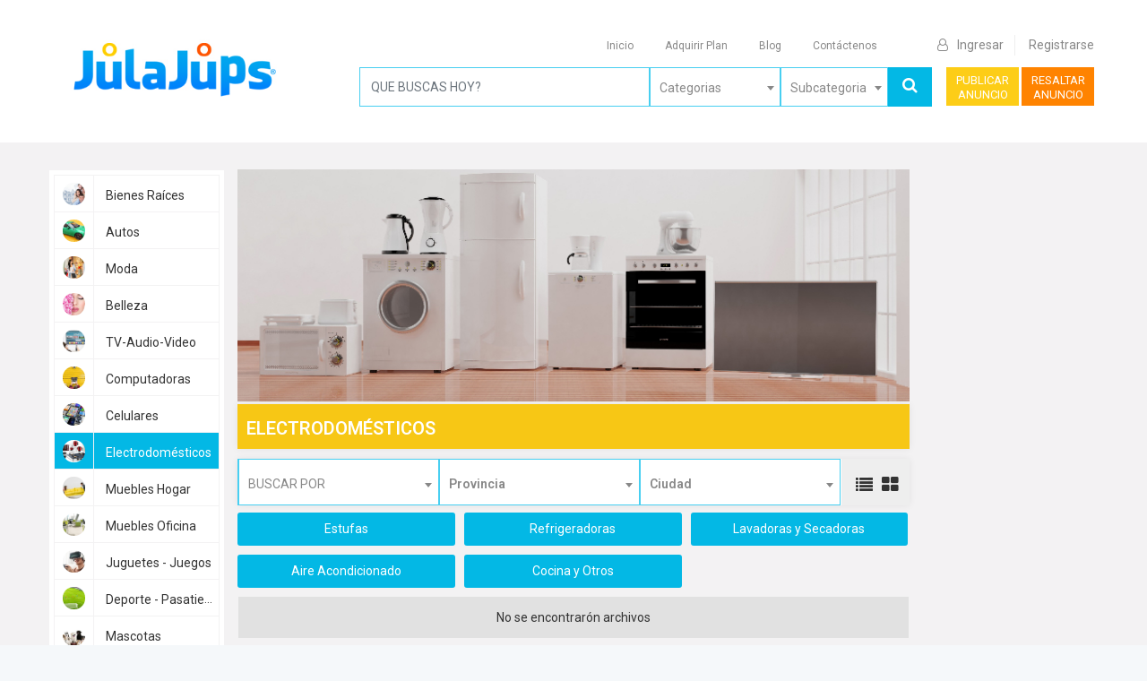

--- FILE ---
content_type: text/html; charset=UTF-8
request_url: https://www.julajups.pa/electrodomesticos
body_size: 15165
content:
<!DOCTYPE html>
<html lang="es">
<head>
    <meta charset="utf-8">
    <meta name="viewport" content="width=device-width, initial-scale=1">

    <!-- CSRF Token -->
    <meta name="csrf-token" content="6SQHy6ficrFxy5jOhebiFBwdAaGjp2xCUTZORshh">
    <link rel="shortcut icon" href="https://www.julajups.pa/public/favicon.ico" />

    <link rel="apple-touch-icon" sizes="180x180" href="https://www.julajups.pa/public/favicon-ico.jpg">   
    <link rel="icon" type="image/png" sizes="32x32" href="https://www.julajups.pa/public/favicon-ico.jpg">   
    <link rel="icon" type="image/png" sizes="16x16" href="https://www.julajups.pa/public/favicon-ico.jpg">   
    <link rel="mask-icon" href="https://www.julajups.pa/public/favicon-ico.jpg" color="#5bbad5">   
    <meta name="mobile-web-app-capable" content="yes">   
    <meta name="viewport" content="width=device-width">
    
    <title>  Electrodomésticos en Panama
 </title>
    <meta name="description" content="Anuncios de Electrodomésticos usados y nuevos en Panama. En Julajups compra y vende  Electrodomésticos en Panama">
    <meta name="keywords" content="venta de Electrodomésticos Panama, Electrodomésticos, refrigeradoras, estufa, microondas, lavadoras, secadoras, ventilador, licuadora">
    <meta name="author" content="Julajups Panama">
<meta name="robots" content="index, follow">
<meta name="revisit-after" content="1 days">

    
                 
<meta property="og:url" content="https://www.julajups.pa/"> 
<meta property="og:type" content="website"> 
<meta property="og:title" content="Electrodomésticos en Panama"> 
<meta property="og:image" content="https://www.julajups.pa/resources/uploads/category_icon/thumb/Pa8Lz8AYSgzQDhbE8UmI.jpeg" /> 
<meta property="og:image:secure_url" content="https://www.julajups.pa/resources/uploads/category_icon/thumb/Pa8Lz8AYSgzQDhbE8UmI.jpeg" /> 
<meta property="og:description" content="Anuncios de Electrodomésticos usados y nuevos en Panama. En Julajups compra y vende  Electrodomésticos en Panama"> 
<meta property="article:author" content="Julajups"> 
<meta property="article:publisher" content="Julajups"> 
 
<meta name="twitter:card" content="summary_large_image"> 
<meta name="twitter:site" content="Julajups"> 
<meta name="twitter:creator" content="Julajups"> 
<meta name="twitter:title" content="Electrodomésticos en Panama"> 
<meta name="twitter:description" content="Anuncios de Electrodomésticos usados y nuevos en Panama. En Julajups compra y vende  Electrodomésticos en Panama"> 
<meta name="twitter:image:src" content="https://www.julajups.pa/resources/uploads/category_icon/thumb/Pa8Lz8AYSgzQDhbE8UmI.jpeg"> 
 
<link rel="author" href="https://www.julajups.pa/electrodomesticos"> 
<link rel="publisher" href="https://www.julajups.pa/electrodomesticos"> 
<meta itemprop="name" content="Electrodomésticos en Panama"> 
<meta itemprop="description" content="Anuncios de Electrodomésticos usados y nuevos en Panama. En Julajups compra y vende  Electrodomésticos en Panama"> 
<meta itemprop="image" content="https://www.julajups.pa/resources/uploads/category_icon/thumb/Pa8Lz8AYSgzQDhbE8UmI.jpeg"> 
        <link rel="canonical" href="https://www.julajups.pa/electrodomesticos" />

    <meta name="google-site-verification" content="V81Qy7JF2mCD36Knb7zmzdDSABZZy4UO-qCfZOEeczA"/>

    <!-- Global site tag (gtag.js) - Google Analytics -->
    <script async src="https://www.googletagmanager.com/gtag/js?id=UA-140823553-5"></script>
    <script>
    window.dataLayer = window.dataLayer || [];
    function gtag(){dataLayer.push(arguments);}
    gtag('js', new Date());

    gtag('config', 'UA-140823553-5');
    </script>
    <!-- Google Tag Manager -->
    <script>(function(w,d,s,l,i){w[l]=w[l]||[];w[l].push({'gtm.start':
    new Date().getTime(),event:'gtm.js'});var f=d.getElementsByTagName(s)[0],
    j=d.createElement(s),dl=l!='dataLayer'?'&l='+l:'';j.async=true;j.src=
    'https://www.googletagmanager.com/gtm.js?id='+i+dl;f.parentNode.insertBefore(j,f);
    })(window,document,'script','dataLayer','GTM-P7QPM9J');</script>
    <!-- End Google Tag Manager -->

    <script src="https://www.google.com/recaptcha/api.js" async defer></script>


    <!-- Fonts -->
    
    

    <!-- Styles -->
    

    <link rel='stylesheet'  href='https://www.julajups.pa/resources/assets/customer/css/toastr.min.css' type='text/css' media='all' />

    
    
    <link rel='stylesheet'  href='https://www.julajups.pa/resources/assets/customer/css/dropzone.min.css' type='text/css' media='all' />
    
    <link rel='stylesheet'  href='https://www.julajups.pa/resources/assets/customer/font-awesome.min.css' type='text/css' media='all' />
    
    <style>
        .btn_search{
            display: block;
            width: 100%;
            padding: .375rem .75rem;
            font-size: .9rem;
            line-height: 1.6;
            color: #495057;
            background-color: #fff;
            background-clip: padding-box;
            border: 1px solid #ced4da;
            border-radius: .25rem;
        }
    </style>

    <script type="text/javascript">
        // Declare theme scripts namespace
        var classiadspro = {};
        var php = {};

        var 
        pacz_nav_res_width = 1170,
        pacz_grid_width = 1170,
        pacz_boxed_header = "1";
    </script>
    <script type="text/javascript">
        php = {
            hasAdminbar: false,
            json: (null != null) ? null : "",
            styles:  ''
        };

        var styleTag = document.createElement("style"),
        head = document.getElementsByTagName("head")[0];

        styleTag.type = "text/css";
        styleTag.innerHTML = php.styles;
        head.appendChild(styleTag);


        function getCook(cookiename) {
            // Get name followed by anything except a semicolon
            var cookiestring=RegExp(""+cookiename+"[^;]+").exec(document.cookie);
            // Return everything after the equal sign, or an empty string if the cookie name not found
            return decodeURIComponent(!!cookiestring ? cookiestring.toString().replace(/^[^=]+./,"") : "");
        }
    </script>

     <!-- Facebook Pixel Code -->   
     <script>   
        !function(f,b,e,v,n,t,s)   
        {if(f.fbq)return;n=f.fbq=function(){n.callMethod?   
        n.callMethod.apply(n,arguments):n.queue.push(arguments)};   
        if(!f._fbq)f._fbq=n;n.push=n;n.loaded=!0;n.version='2.0';   
        n.queue=[];t=b.createElement(e);t.async=!0;   
        t.src=v;s=b.getElementsByTagName(e)[0];   
        s.parentNode.insertBefore(t,s)}(window, document,'script',   
        'https://connect.facebook.net/en_US/fbevents.js');   
        fbq('init', '579387749132464');   
        fbq('track', 'PageView');   
      </script>   
      <noscript><img height="1" width="1" style="display:none"   
        src="https://www.facebook.com/tr?id=579387749132464&ev=PageView&noscript=1"   
      /></noscript>   
      <!-- End Facebook Pixel Code -->  
    

    <link rel='stylesheet' id='pacz-styles-css'  href='https://www.julajups.pa/resources/assets/customer/css/pacz-styles.css' type='text/css' media='all' />

<link rel='stylesheet' id='owl.carousel-css'  href='https://www.julajups.pa/resources/assets/customer/css/owl.carousel.css' type='text/css' media='all' />
<link rel='stylesheet' id='owl.theme.default-css'  href='https://www.julajups.pa/resources/assets/customer/css/owl.theme.default.css' type='text/css' media='all' />





<link rel="stylesheet" href="https://stackpath.bootstrapcdn.com/font-awesome/4.7.0/css/font-awesome.min.css">
<link rel='stylesheet' id='alsp_frontend-css'  href='https://www.julajups.pa/resources/assets/customer/css/listing-frontend.css' type='text/css' media='all' />
<link rel='stylesheet' id='js_composer_front-css'  href='https://www.julajups.pa/resources/assets/customer/css/common-shortcode.css' type='text/css' media='all' />
<link rel='stylesheet' id='js_composer_front-css'  href='https://www.julajups.pa/resources/assets/customer/css/js_composer.min.css' type='text/css' media='all' />
<link rel='stylesheet' id='theme-options-css'  href='https://www.julajups.pa/resources/assets/customer/css/classiadspro-dynamic.css' type='text/css' media='all' />
<link href="https://www.julajups.pa/resources/assets/css/app.css" rel="stylesheet">
<link rel='stylesheet'  href='https://www.julajups.pa/resources/assets/customer/css/style.css' type='text/css' media='all' />
<link rel='stylesheet'  href='https://www.julajups.pa/resources/assets/customer/css/responsive.css' type='text/css' media='all' />


<script type='text/javascript' src="https://www.julajups.pa/resources/assets/customer/js/jquery.js"></script>
<script type='text/javascript' src="https://www.julajups.pa/resources/assets/customer/js/jquery-migrate.min.js"></script>


<link rel='stylesheet'  href='https://www.julajups.pa/resources/assets/customer/css/developer.css' type='text/css' media='all' />   

<script>
    // var alsp_js_objects = {};
</script>

<style type="text/css" data-type="vc_shortcodes-custom-css">.vc_custom_1518535166080{padding-top: 0px !important;padding-bottom: 30px !important;background-color: #f3f2f3 !important;}.vc_custom_1520507109713{background-color: #ffffff !important;}.vc_custom_1518534631922{padding-top: 0px !important;}.vc_custom_1518534486725{background-color: #ffffff !important;}.vc_custom_1518534766126{padding-top: 15px !important;padding-bottom: 15px !important;}</style>
        <style>
        i.fa.fa-th-large{
            color: #333333;
        }
    </style>
    <link href="https://www.julajups.pa/resources/assets/customer/css/vendors.css" rel="stylesheet">

</head>

<body id="save_host" class="home page-template-default page page-id-9 skin-blue woocommerce-no-js wpb-js-composer js-comp-ver-5.5.2 vc_responsive">
    <!-- Google Tag Manager (noscript) -->
    <noscript><iframe src="https://www.googletagmanager.com/ns.html?id=GTM-P7QPM9J"
    height="0" width="0" style="display:none;visibility:hidden"></iframe></noscript>
    <!-- End Google Tag Manager (noscript) -->
     
        <div class="se-pre-con" id="se-pre-con"></div> 
     

    <div id="app" class="theme-main-wrapper ">
        <div id="pacz-boxed-layout" class="pacz-full-enabled">
    

        <header id="pacz-header" style="z-index:000" class="header-style-v12">
    <div class="pacz-header-mainnavbar header-change">
        <div class="pacz-grid clearfix">
            <div class="classiads-fantro-logo">
                <li class="pacz-header-logo">
                                        <a href="https://www.julajups.pa">
                        <img class="pacz-dark-logo" src="https://www.julajups.pa/resources/uploads/website_logo/website-logo.jpeg" alt="Anuncios de Electrodomésticos usados y nuevos en Panama. En Julajups compra y vende  Electrodomésticos en Panama"/>
                    </a>
                </li>
            </div>
            <div class="classiads-fantro-header-content">

                <nav id="pacz-main-navigation" class="clearfix">
                    <ul id="menu-main" class="main-navigation-ul clearfix ">
                        <li class="responsive-nav-link">
                            <div class="pacz-burger-icon">
                                <div class="burger-icon-1"></div>
                                <div class="burger-icon-2"></div>
                                <div class="burger-icon-3"></div>
                            </div>
                        </li>
                                                   
                            <li class="menu-item   ">
                                <a class="menu-item-link" href="https://www.julajups.pa">Inicio</a>
                            </li>
                            
                            <li class="menu-item ">
                                <a class="menu-item-link" href="https://www.julajups.pa/planes-de-anuncios">Adquirir Plan</a>
                            </li>
                            <li class="menu-item ">
                                <a class="menu-item-link" href="https://www.julajups.pa/PressRoom/blog">Blog</a>
                            </li>
                            <li class="menu-item ">
                                <a class="menu-item-link" href="https://www.julajups.pa/contactenos">Contáctenos</a>
                            </li>
                            <li id="menu-item-613" class="menu-item menu-item-type-post_type menu-item-object-page no-mega-menu">
                                <a class="menu-item-link" href="javascript:;">
                                    <span id="google_translate_element"></span>
                                </a>
                            </li>
                            <li class="logreg-header ">
                                <a class="pacz-login-3 clearfix" href="https://www.julajups.pa/ingresar">
                                <i class="fa fa-user-o" style="margin-right:10px;"></i>Ingresar</a>
                            </li>
                            
                            <li class="logreg-header right ">
                                                                    <a class="pacz-register-3" href="https://www.julajups.pa/registrarse">Registrarse</a>
                                                            </li>
                                            </ul>
                </nav>
                

                <div id="pacz-responsive-wrap" class="pacz-responsive-wrap">
                    <div class="responsive-nav-container res-nav-appended" style="display: block;">
                        <span class="res-menu-close pacz-icon-long-arrow-left"></span>

                        <ul id="menu-main" class="pacz-responsive-nav" style="display: block;">
                                                            
                                <li class="menu-item   ">
                                    <a class="menu-item-link" href="https://www.julajups.pa">Inicio</a>
                                </li>
                                
                                <li class="menu-item ">
                                    <a class="menu-item-link" href="https://www.julajups.pa/planes-de-anuncios">Adquirir Plan</a>
                                </li>
                                <li class="menu-item ">
                                    <a class="menu-item-link" href="https://www.julajups.pa/PressRoom/blog">Blog</a>
                                </li>
                                <li class="menu-item ">
                                    <a class="menu-item-link" href="https://www.julajups.pa/contactenos">Contáctenos</a>
                                </li>
                                <li class="menu-item ">
                                    <a class="pacz-login-3 clearfix" href="https://www.julajups.pa/ingresar"><i class="fa fa-user-o"></i> Ingresar</a>
                                </li>
                                <li class="menu-item ">
                                    <a class="pacz-register-3" href="https://www.julajups.pa/registrarse">Registrarse</a>
                                </li>
                                <li id="menu-item-613" class="menu-item menu-item-type-post_type menu-item-object-page no-mega-menu">
                                    <a class="menu-item-link" href="javascript:;">
                                        <span id="google_translate_element"></span>
                                    </a>
                                </li>
                                                        
                        </ul>
                    </div>
                </div>

                <div action="" class="search-form-style-header1 alsp-content data-form alsp-search-form Ln-filter">
                    <div class="buttons desktopview">
                                                    <li class="listing-btn right">
                                <a class="listing-header-btn listing-btn-style2" href="https://www.julajups.pa/publicar-anuncio">
                                    PUBLICAR<br/> ANUNCIO                                
                                    <!-- PUBLICAR ANUNCIO -->
                                </a>
                            </li>
                                                <li class="listing-btn right">
                            <a class="listing-header-btn listing-btn-style2 blue-button" href="https://www.julajups.pa/lista-publicidad">
                                RESALTAR<br/> ANUNCIO  
                                <!-- RESALTAR ANUNCIO -->
                            </a>
                        </li>
                    </div>
                    
                    <div class="buttons mobileview">
                                                    <li class="listing-btn right">
                                <a class="listing-header-btn listing-btn-style2" href="https://www.julajups.pa/publicar-anuncio">
                                    PUBLICAR ANUNCIO                                
                                    <!-- PUBLICAR ANUNCIO -->
                                </a>
                            </li>
                                                <li class="listing-btn right">
                            <a class="listing-header-btn listing-btn-style2 blue-button" href="https://www.julajups.pa/lista-publicidad">
                                RESALTAR ANUNCIO  
                                <!-- RESALTAR ANUNCIO -->
                            </a>
                        </li>
                    </div>
                                            <form action="https://www.julajups.pa/search" method="GET">
                            <input type="hidden" name="adIdRemoved" id="adIdRemoved" value="" />
                            <div class="alsp-search-overlay alsp-container-fluid">
                                <div class="search-wrap row clearfix">
                                    <!-- keyword fileds -->
                                    
                                    <div class="form-group header-search">
                                        <input class="form-control search-color keywords" name="keywords" id="keywords" type="text" size="38" value="" placeholder="QUE BUSCAS HOY?">
                                    </div>
                                
                                
                                    <div class="form-group header-category search-color sear_category">
                                        <select class="form-control cs-select alsp-location-input pacz-select2" name="category" id="category" data-live-search="true">
                                            <option style="color: #888888;" value="">Categorias</option>
                                                                                                                                        <option value="1"  sid = 'AA7uDt5rgRFhAZaalT1W.jpeg' >Bienes Raíces</option>
                                                                                            <option value="3"  sid = '9qNunIlWaNHCuusJR8M8.jpeg' >Autos</option>
                                                                                            <option value="17"  sid = 'l4o6ZKaNFN1UdHtkriqX.jpeg' >Moda</option>
                                                                                            <option value="26"  sid = 'ZtIq5kDyZRyMel3Z8xiG.jpeg' >Belleza</option>
                                                                                            <option value="7"  sid = '8lEy8I5qbXw15WzNQyeT.jpeg' >TV-Audio-Video</option>
                                                                                            <option value="8"  sid = 'Vh01dGznzamnkGueArVB.jpeg' >Computadoras</option>
                                                                                            <option value="16"  sid = 'pm5C2dmqlDxDHkOJXplr.jpeg' >Celulares</option>
                                                                                            <option value="4"  sid = 'Pa8Lz8AYSgzQDhbE8UmI.jpeg' >Electrodomésticos</option>
                                                                                            <option value="6"  sid = '2yUMUkFcfTPbFNTcfTaO.jpeg' >Muebles Hogar</option>
                                                                                            <option value="21"  sid = 'nIh4JnsO1Hp11DAQiCAE.jpeg' >Muebles Oficina</option>
                                                                                            <option value="19"  sid = 'nQHbdcMXpMHQ0Q57plkQ.jpeg' >Juguetes - Juegos</option>
                                                                                            <option value="18"  sid = '7UkZQ1rZ8RH6j8vsaXni.jpeg' >Deporte - Pasatiempos</option>
                                                                                            <option value="20"  sid = '2QBrhNAEh9qErEZs9rdF.jpeg' >Mascotas</option>
                                                                                            <option value="28"  sid = 'chza3hdMosRJrFzZPaeI.jpeg' >Servicios</option>
                                                                                            <option value="27"  sid = 'Eavo4yRdNo8HZFCVTDra.jpeg' >Educación</option>
                                                                                            <option value="23"  sid = 'vOVkOFaUkG4JBK2CdTgS.jpeg' >Salud</option>
                                                                                            <option value="29"  sid = '3oGvLLWLMNDcG1eKJpej.jpeg' >Turismo</option>
                                                                                            <option value="22"  sid = 'OtBQZklhSQbLwhL27hsZ.jpeg' >Construcción</option>
                                                                                            <option value="24"  sid = 'OCIkewibBKM7OeKzoQAl.jpeg' >Comunidad</option>
                                                                                            <option value="25"  sid = '5vTFJtcMbmOQe2gApRg1.jpeg' >Venta de Negocios</option>
                                                                                    </select>
                                    </div>
                                    <div class="search-group">
                                        <div class="form-group search-color sear_sub_category">
                                            <select class="form-control cs-select alsp-location-input pacz-select2" name="search_sub_category" id="search_sub_category" data-live-search="true">
                                                                                                    <option selected disabled> Subcategoria </option>
                                                                                            </select>
                                        </div>
                                    
                                    
                                        

                                        <div class="search-button search-element-col pull-right">
                                            <button type="submit" name="submit" class="cz-submit-btn btn btn-primary" /><i class="fa fa-search"></i></button>
                                        </div>
                                        <!-- locations and address fileds -->
                                        
                                    </div>
                                </div>
                            </div>
                        </form>
                                    </div>
            </div>
        </div>
    </div>
</header>
<div class="sticky-header-padding "></div>
<div class="clearfix"></div>
        

        
        
        <main style="padding-top: 15px!important;padding-bottom: 15px!important;">
                <div id="subCategory-modal" class="white-popup mfp-with-anim mfp-hide">
    <div class="small-dialog-header">
        <h3>
            Electrodomésticos
        
        </h3>
    </div>
    <div class="message-reply margin-top-0">
                <div class="row">
            <div class="col-md-12">
                                    <a class="btn s-category bg-light-blue" href="https://www.julajups.pa/categoria/electrodomesticos/estufas" title="Estufas">
                        Estufas
                    </a>
                                    <a class="btn s-category bg-light-blue" href="https://www.julajups.pa/categoria/electrodomesticos/refrigeradoras" title="Refrigeradoras">
                        Refrigeradoras
                    </a>
                                    <a class="btn s-category bg-light-blue" href="https://www.julajups.pa/categoria/electrodomesticos/lavadoras-y-secadoras" title="Lavadoras y Secadoras">
                        Lavadoras y Secadoras
                    </a>
                                    <a class="btn s-category bg-light-blue" href="https://www.julajups.pa/categoria/electrodomesticos/aire-acondicionado" title="Aire Acondicionado">
                        Aire Acondicionado
                    </a>
                                    <a class="btn s-category bg-light-blue" href="https://www.julajups.pa/categoria/electrodomesticos/cocina-y-otros" title="Cocina y Otros">
                        Cocina y Otros
                    </a>
                            </div>
        </div>
    </div>
</div>    <div id="theme-page">
        <div class="pacz-main-wrapper-holder">
            <div class="theme-page-wrapper pacz-main-wrapper full-layout no-padding pacz-grid vc_row-fluid">
                <div class="inner-page-wrapper">
                    <div class="theme-content no-padding" itemprop="mainContentOfPage">
                        <section data-vc-full-width="true" data-vc-full-width-init="false" class="vc_section vc_custom_1518535166080 vc_section-has-fill">
                            <div class="vc_row wpb_row vc_row-fluid vc_custom_1518534631922">
                                <div class="wpb_column vc_column_container vc_col-sm-2 vc_col-has-fill vc_col-has-fill_custom leftSidebar">
                                    <div class="c-filter"> 
                                         
                                    </div>
                                    <ul class="responsive-nav-icon-category">
    <li class="responsive-nav-icon">
        <div class="pacz-burger-icon">
            <div class="burger-icon-1"></div>
            <div class="burger-icon-2"></div>
            <div class="burger-icon-3"></div>
        </div>
    </li>
</ul>
<div class="vc_custom_1518534486725 left-sidebar-category">
    <div class="wpb_wrapper">
        <div class="cat-style-8 alsp-content">
            <div class="alsp-categories-row clearfix">
                                                                            <div class="alsp-categories-column alsp-categories-column-1">
                            <div class="alsp-categories-column-wrapper clearfix">
                                <div class="alsp-categories-root">
                                    <a class=""  href="https://www.julajups.pa/bienes-raices" title="Bienes Raíces">
                                        <span class="cat-icon svg_icon left-sidebar_icon">
                                            <img class="" src="https://www.julajups.pa/resources/uploads/category_icon/thumb/AA7uDt5rgRFhAZaalT1W.jpeg" alt="Bienes Raíces">
                                        </span>
                                        <span class="categories-name">Bienes Raíces</span>
                                    </a>
                                </div>
                            </div>
                        </div>
                                            <div class="alsp-categories-column alsp-categories-column-1">
                            <div class="alsp-categories-column-wrapper clearfix">
                                <div class="alsp-categories-root">
                                    <a class=""  href="https://www.julajups.pa/autos" title="Autos">
                                        <span class="cat-icon svg_icon left-sidebar_icon">
                                            <img class="" src="https://www.julajups.pa/resources/uploads/category_icon/thumb/9qNunIlWaNHCuusJR8M8.jpeg" alt="Autos">
                                        </span>
                                        <span class="categories-name">Autos</span>
                                    </a>
                                </div>
                            </div>
                        </div>
                                            <div class="alsp-categories-column alsp-categories-column-1">
                            <div class="alsp-categories-column-wrapper clearfix">
                                <div class="alsp-categories-root">
                                    <a class=""  href="https://www.julajups.pa/moda" title="Moda">
                                        <span class="cat-icon svg_icon left-sidebar_icon">
                                            <img class="" src="https://www.julajups.pa/resources/uploads/category_icon/thumb/l4o6ZKaNFN1UdHtkriqX.jpeg" alt="Moda">
                                        </span>
                                        <span class="categories-name">Moda</span>
                                    </a>
                                </div>
                            </div>
                        </div>
                                            <div class="alsp-categories-column alsp-categories-column-1">
                            <div class="alsp-categories-column-wrapper clearfix">
                                <div class="alsp-categories-root">
                                    <a class=""  href="https://www.julajups.pa/belleza" title="Belleza">
                                        <span class="cat-icon svg_icon left-sidebar_icon">
                                            <img class="" src="https://www.julajups.pa/resources/uploads/category_icon/thumb/ZtIq5kDyZRyMel3Z8xiG.jpeg" alt="Belleza">
                                        </span>
                                        <span class="categories-name">Belleza</span>
                                    </a>
                                </div>
                            </div>
                        </div>
                                            <div class="alsp-categories-column alsp-categories-column-1">
                            <div class="alsp-categories-column-wrapper clearfix">
                                <div class="alsp-categories-root">
                                    <a class=""  href="https://www.julajups.pa/tv-audio-video" title="TV-Audio-Video">
                                        <span class="cat-icon svg_icon left-sidebar_icon">
                                            <img class="" src="https://www.julajups.pa/resources/uploads/category_icon/thumb/8lEy8I5qbXw15WzNQyeT.jpeg" alt="TV-Audio-Video">
                                        </span>
                                        <span class="categories-name">TV-Audio-Video</span>
                                    </a>
                                </div>
                            </div>
                        </div>
                                            <div class="alsp-categories-column alsp-categories-column-1">
                            <div class="alsp-categories-column-wrapper clearfix">
                                <div class="alsp-categories-root">
                                    <a class=""  href="https://www.julajups.pa/computadoras" title="Computadoras">
                                        <span class="cat-icon svg_icon left-sidebar_icon">
                                            <img class="" src="https://www.julajups.pa/resources/uploads/category_icon/thumb/Vh01dGznzamnkGueArVB.jpeg" alt="Computadoras">
                                        </span>
                                        <span class="categories-name">Computadoras</span>
                                    </a>
                                </div>
                            </div>
                        </div>
                                            <div class="alsp-categories-column alsp-categories-column-1">
                            <div class="alsp-categories-column-wrapper clearfix">
                                <div class="alsp-categories-root">
                                    <a class=""  href="https://www.julajups.pa/celulares" title="Celulares">
                                        <span class="cat-icon svg_icon left-sidebar_icon">
                                            <img class="" src="https://www.julajups.pa/resources/uploads/category_icon/thumb/pm5C2dmqlDxDHkOJXplr.jpeg" alt="Celulares">
                                        </span>
                                        <span class="categories-name">Celulares</span>
                                    </a>
                                </div>
                            </div>
                        </div>
                                            <div class="alsp-categories-column alsp-categories-column-1">
                            <div class="alsp-categories-column-wrapper clearfix">
                                <div class="alsp-categories-root">
                                    <a class=" listing_selected "  href="https://www.julajups.pa/electrodomesticos" title="Electrodomésticos">
                                        <span class="cat-icon svg_icon left-sidebar_icon">
                                            <img class="" src="https://www.julajups.pa/resources/uploads/category_icon/thumb/Pa8Lz8AYSgzQDhbE8UmI.jpeg" alt="Electrodomésticos">
                                        </span>
                                        <span class="categories-name">Electrodomésticos</span>
                                    </a>
                                </div>
                            </div>
                        </div>
                                            <div class="alsp-categories-column alsp-categories-column-1">
                            <div class="alsp-categories-column-wrapper clearfix">
                                <div class="alsp-categories-root">
                                    <a class=""  href="https://www.julajups.pa/muebles-hogar" title="Muebles Hogar">
                                        <span class="cat-icon svg_icon left-sidebar_icon">
                                            <img class="" src="https://www.julajups.pa/resources/uploads/category_icon/thumb/2yUMUkFcfTPbFNTcfTaO.jpeg" alt="Muebles Hogar">
                                        </span>
                                        <span class="categories-name">Muebles Hogar</span>
                                    </a>
                                </div>
                            </div>
                        </div>
                                            <div class="alsp-categories-column alsp-categories-column-1">
                            <div class="alsp-categories-column-wrapper clearfix">
                                <div class="alsp-categories-root">
                                    <a class=""  href="https://www.julajups.pa/muebles-oficina" title="Muebles Oficina">
                                        <span class="cat-icon svg_icon left-sidebar_icon">
                                            <img class="" src="https://www.julajups.pa/resources/uploads/category_icon/thumb/nIh4JnsO1Hp11DAQiCAE.jpeg" alt="Muebles Oficina">
                                        </span>
                                        <span class="categories-name">Muebles Oficina</span>
                                    </a>
                                </div>
                            </div>
                        </div>
                                            <div class="alsp-categories-column alsp-categories-column-1">
                            <div class="alsp-categories-column-wrapper clearfix">
                                <div class="alsp-categories-root">
                                    <a class=""  href="https://www.julajups.pa/juguetes-juegos" title="Juguetes - Juegos">
                                        <span class="cat-icon svg_icon left-sidebar_icon">
                                            <img class="" src="https://www.julajups.pa/resources/uploads/category_icon/thumb/nQHbdcMXpMHQ0Q57plkQ.jpeg" alt="Juguetes - Juegos">
                                        </span>
                                        <span class="categories-name">Juguetes - Juegos</span>
                                    </a>
                                </div>
                            </div>
                        </div>
                                            <div class="alsp-categories-column alsp-categories-column-1">
                            <div class="alsp-categories-column-wrapper clearfix">
                                <div class="alsp-categories-root">
                                    <a class=""  href="https://www.julajups.pa/deporte-pasatiempos" title="Deporte - Pasatiempos">
                                        <span class="cat-icon svg_icon left-sidebar_icon">
                                            <img class="" src="https://www.julajups.pa/resources/uploads/category_icon/thumb/7UkZQ1rZ8RH6j8vsaXni.jpeg" alt="Deporte - Pasatiempos">
                                        </span>
                                        <span class="categories-name">Deporte - Pasatiempos</span>
                                    </a>
                                </div>
                            </div>
                        </div>
                                            <div class="alsp-categories-column alsp-categories-column-1">
                            <div class="alsp-categories-column-wrapper clearfix">
                                <div class="alsp-categories-root">
                                    <a class=""  href="https://www.julajups.pa/mascotas" title="Mascotas">
                                        <span class="cat-icon svg_icon left-sidebar_icon">
                                            <img class="" src="https://www.julajups.pa/resources/uploads/category_icon/thumb/2QBrhNAEh9qErEZs9rdF.jpeg" alt="Mascotas">
                                        </span>
                                        <span class="categories-name">Mascotas</span>
                                    </a>
                                </div>
                            </div>
                        </div>
                                            <div class="alsp-categories-column alsp-categories-column-1">
                            <div class="alsp-categories-column-wrapper clearfix">
                                <div class="alsp-categories-root">
                                    <a class=""  href="https://www.julajups.pa/servicios" title="Servicios">
                                        <span class="cat-icon svg_icon left-sidebar_icon">
                                            <img class="" src="https://www.julajups.pa/resources/uploads/category_icon/thumb/chza3hdMosRJrFzZPaeI.jpeg" alt="Servicios">
                                        </span>
                                        <span class="categories-name">Servicios</span>
                                    </a>
                                </div>
                            </div>
                        </div>
                                            <div class="alsp-categories-column alsp-categories-column-1">
                            <div class="alsp-categories-column-wrapper clearfix">
                                <div class="alsp-categories-root">
                                    <a class=""  href="https://www.julajups.pa/educacion" title="Educación">
                                        <span class="cat-icon svg_icon left-sidebar_icon">
                                            <img class="" src="https://www.julajups.pa/resources/uploads/category_icon/thumb/Eavo4yRdNo8HZFCVTDra.jpeg" alt="Educación">
                                        </span>
                                        <span class="categories-name">Educación</span>
                                    </a>
                                </div>
                            </div>
                        </div>
                                            <div class="alsp-categories-column alsp-categories-column-1">
                            <div class="alsp-categories-column-wrapper clearfix">
                                <div class="alsp-categories-root">
                                    <a class=""  href="https://www.julajups.pa/salud" title="Salud">
                                        <span class="cat-icon svg_icon left-sidebar_icon">
                                            <img class="" src="https://www.julajups.pa/resources/uploads/category_icon/thumb/vOVkOFaUkG4JBK2CdTgS.jpeg" alt="Salud">
                                        </span>
                                        <span class="categories-name">Salud</span>
                                    </a>
                                </div>
                            </div>
                        </div>
                                            <div class="alsp-categories-column alsp-categories-column-1">
                            <div class="alsp-categories-column-wrapper clearfix">
                                <div class="alsp-categories-root">
                                    <a class=""  href="https://www.julajups.pa/turismo" title="Turismo">
                                        <span class="cat-icon svg_icon left-sidebar_icon">
                                            <img class="" src="https://www.julajups.pa/resources/uploads/category_icon/thumb/3oGvLLWLMNDcG1eKJpej.jpeg" alt="Turismo">
                                        </span>
                                        <span class="categories-name">Turismo</span>
                                    </a>
                                </div>
                            </div>
                        </div>
                                            <div class="alsp-categories-column alsp-categories-column-1">
                            <div class="alsp-categories-column-wrapper clearfix">
                                <div class="alsp-categories-root">
                                    <a class=""  href="https://www.julajups.pa/construccion" title="Construcción">
                                        <span class="cat-icon svg_icon left-sidebar_icon">
                                            <img class="" src="https://www.julajups.pa/resources/uploads/category_icon/thumb/OtBQZklhSQbLwhL27hsZ.jpeg" alt="Construcción">
                                        </span>
                                        <span class="categories-name">Construcción</span>
                                    </a>
                                </div>
                            </div>
                        </div>
                                            <div class="alsp-categories-column alsp-categories-column-1">
                            <div class="alsp-categories-column-wrapper clearfix">
                                <div class="alsp-categories-root">
                                    <a class=""  href="https://www.julajups.pa/comunidad" title="Comunidad">
                                        <span class="cat-icon svg_icon left-sidebar_icon">
                                            <img class="" src="https://www.julajups.pa/resources/uploads/category_icon/thumb/OCIkewibBKM7OeKzoQAl.jpeg" alt="Comunidad">
                                        </span>
                                        <span class="categories-name">Comunidad</span>
                                    </a>
                                </div>
                            </div>
                        </div>
                                            <div class="alsp-categories-column alsp-categories-column-1">
                            <div class="alsp-categories-column-wrapper clearfix">
                                <div class="alsp-categories-root">
                                    <a class=""  href="https://www.julajups.pa/venta-de-negocios" title="Venta de Negocios">
                                        <span class="cat-icon svg_icon left-sidebar_icon">
                                            <img class="" src="https://www.julajups.pa/resources/uploads/category_icon/thumb/5vTFJtcMbmOQe2gApRg1.jpeg" alt="Venta de Negocios">
                                        </span>
                                        <span class="categories-name">Venta de Negocios</span>
                                    </a>
                                </div>
                            </div>
                        </div>
                                                </div>
        </div>
    </div>
</div>
<!-- New added html -->
                <div class="vc_column-inner vc_custom_1518534486725 left-ads">
                            <script data-ad-client="ca-pub-7982021226950486" async src="https://pagead2.googlesyndication.com/pagead/js/adsbygoogle.js"></script>
                    </div>
                <div class="vc_column-inner vc_custom_1518534486725 left-ads">
                            <script data-ad-client="ca-pub-7982021226950486" async src="https://pagead2.googlesyndication.com/pagead/js/adsbygoogle.js"></script>
                    </div>
                <div class="vc_column-inner vc_custom_1518534486725 left-ads l-leftside-img">
                            <script data-ad-client="ca-pub-7982021226950486" async src="https://pagead2.googlesyndication.com/pagead/js/adsbygoogle.js"></script>
                    </div>
    
<script>
    jQuery(document.body).on('click','.responsive-nav-icon',function(){
        $(this).toggleClass('active-burger');
        $('.left-sidebar-category').slideToggle('fast');
    });
</script>                                </div>

                                <div class="wpb_column vc_column_container vc_col-sm-8">
                                    <div class="vc_column-inner vc_custom_1518534766126">
                                        <div class="wpb_wrapper">
                                            <div class="listing-top-content">
                                                <img src="https://www.julajups.pa/resources/uploads/banner_img/thumb/7dL2SGPeYo.jpeg" alt="7dL2SGPeYo.jpeg" >
                                                </div>
                                            <div class="row alsp-listings-block-header page-highlight" > 
                                                <div class="view_swither_panel_style2 alsp-options-links clearfix highlighttitle"> 
                                                    <h1 class="alsp-orderby-links-label category-lab"> 
                                                        Electrodomésticos  
                                                         
                                                    </h1> 
                                                </div> 
                                            </div>
                                            <div id="wrap" class="alsp-content listing-parent pacz-loop-main-wrapper pacz-loop-main-wrapper2" style="margin:0 -15px;">
                                                <div class="alsp-container-fluid alsp-listings-block alsp-listings-grid alsp-listings-grid-3 masonry">
                                                    <div class="row alsp-listings-block-header">

                                                        <div class="view_swither_panel_style2 alsp-options-links clearfix shorting_panel_option">
                                                            <div class="alsp-orderby-links btn-group responsive-orderby-links filter-search-div" role="group" >
    
        
        
    
    <div class="date_title_price search-color"> 
        <select class="form-control cs-select alsp-location-input pacz-select2" name="date_title_price" id="date_title_price" data-live-search="true"> 
            <option style="color: #888888;" value="">BUSCAR POR</option> 
            <option value="date_ASC">Fecha (Asc)</option> 
            <option value="date_DESC">Fecha (Desc)</option> 
            <option value="title_ASC">Título (Asc)</option> 
            <option value="title_DESC">Título (Desc)</option> 
            <option value="price_ASC">Precio (Asc)</option> 
            <option value="price_DESC">Precio (Desc)</option> 
        </select> 
    </div>
    <div class="filter_state search-color">
        <select class="form-control cs-select alsp-location-input pacz-select2" name="filter_state" id="filter_state" data-live-search="true">
            <option style="color: #888888;" value="">Provincia</option>
                                        <option value="2763"  >Bocas del Toro</option>
                            <option value="2764"  >Chiriqui</option>
                            <option value="2765"  >Coclé</option>
                            <option value="2766"  >Colón</option>
                            <option value="2767"  >Darien</option>
                            <option value="2768"  >Emberá-Wounaan</option>
                            <option value="2769"  >Guna Yala</option>
                            <option value="2770"  >Herrera</option>
                            <option value="2771"  >Los Santos</option>
                            <option value="2772"  >Ngobe Buglé</option>
                            <option value="2773"  >Panamá</option>
                            <option value="2774"  >Panamá Oeste</option>
                            <option value="4121"  >Veraguas</option>
                    </select>
    </div>
    <div class="sort_by_city search-color">
        <select class="form-control cs-select alsp-location-input pacz-select2" name="filter_city" id="filter_city" data-live-search="true">
            <option style="color: #888888;" value="">Ciudad</option>
            
        </select>
    </div>
</div>
<div class="alsp-views-links pull-right">
    <div class="btn-group list-style-buttons" role="group">
        <a id="listview" class="btn btn-default listview_btn switcher " href="javascript:;" title="Vista en Listado">
            <i class="fa fa-list" aria-hidden="true" style="font-size: 19px;"></i>
        </a>
        <a id="gridview" class="btn btn-primary alspgrid_btn switcher active" href="javascript:;" title="Vista en Cuadrícula">
            <i class="fa fa-th-large" aria-hidden="true" style="font-size: 20px;"></i>
        </a>
    </div>
</div>                                                        </div>
                                                        <div class="new-filter-r f-filter-s">
                                                            
                                                            <i class="fa fa-filter fil-ico" aria-hidden="true"> Búsqueda Avanzada</i>
                                                            <div class="c-r-filter">
                                                                                                                            </div>
                                                        </div>
                                                    </div>
                                                                                                        <div  id="" class="alsp-listings-block-content no-carousel clearfix grid p-height" >
                                                        <div class="">
                                                            <div class="" id="">
                                                                                                                                    <article class=" row alsp-listing  pacz-isotop-item isotop-item masonry-8ecec55fb4c1935eb11c41e637195ecc responsive-2col list_grid_view alsp-featured  clearfix">
                                                                        <div class="listing-wrapper clearfix subcat-list-div">
                                                                            <a class="txt-white" href="https://www.julajups.pa/electrodomesticos/estufas" title="Estufas">
                                                                                Estufas
                                                                            </a>
                                                                        </div>
                                                                    </article>
                                                                                                                                    <article class=" row alsp-listing  pacz-isotop-item isotop-item masonry-8ecec55fb4c1935eb11c41e637195ecc responsive-2col list_grid_view alsp-featured  clearfix">
                                                                        <div class="listing-wrapper clearfix subcat-list-div">
                                                                            <a class="txt-white" href="https://www.julajups.pa/electrodomesticos/refrigeradoras" title="Refrigeradoras">
                                                                                Refrigeradoras
                                                                            </a>
                                                                        </div>
                                                                    </article>
                                                                                                                                    <article class=" row alsp-listing  pacz-isotop-item isotop-item masonry-8ecec55fb4c1935eb11c41e637195ecc responsive-2col list_grid_view alsp-featured  clearfix">
                                                                        <div class="listing-wrapper clearfix subcat-list-div">
                                                                            <a class="txt-white" href="https://www.julajups.pa/electrodomesticos/lavadoras-y-secadoras" title="Lavadoras y Secadoras">
                                                                                Lavadoras y Secadoras
                                                                            </a>
                                                                        </div>
                                                                    </article>
                                                                                                                                    <article class=" row alsp-listing  pacz-isotop-item isotop-item masonry-8ecec55fb4c1935eb11c41e637195ecc responsive-2col list_grid_view alsp-featured  clearfix">
                                                                        <div class="listing-wrapper clearfix subcat-list-div">
                                                                            <a class="txt-white" href="https://www.julajups.pa/electrodomesticos/aire-acondicionado" title="Aire Acondicionado">
                                                                                Aire Acondicionado
                                                                            </a>
                                                                        </div>
                                                                    </article>
                                                                                                                                    <article class=" row alsp-listing  pacz-isotop-item isotop-item masonry-8ecec55fb4c1935eb11c41e637195ecc responsive-2col list_grid_view alsp-featured  clearfix">
                                                                        <div class="listing-wrapper clearfix subcat-list-div">
                                                                            <a class="txt-white" href="https://www.julajups.pa/electrodomesticos/cocina-y-otros" title="Cocina y Otros">
                                                                                Cocina y Otros
                                                                            </a>
                                                                        </div>
                                                                    </article>
                                                                                                                            </div>
                                                        </div>
                                                    </div>
                                                                                                            <div class="recordNotFound_msg">
                                                            <p>No se encontrarón archivos</p>
                                                        </div>
                                                    
                                                </div>
                                            </div>
                                        </div>
                                    </div>
                                </div>

                                <div class="wpb_column vc_column_container vc_col-sm-2 google-adsance rightSidebar">
                                    <div class="vc_column-inner rightside-img">
                            <script data-ad-client="ca-pub-7982021226950486" async src="https://pagead2.googlesyndication.com/pagead/js/adsbygoogle.js"></script>
                    </div>
                <div class="vc_column-inner rightside-img">
                            <script data-ad-client="ca-pub-7982021226950486" async src="https://pagead2.googlesyndication.com/pagead/js/adsbygoogle.js"></script>
                    </div>
                <div class="vc_column-inner rightside-img">
                            <script data-ad-client="ca-pub-7982021226950486" async src="https://pagead2.googlesyndication.com/pagead/js/adsbygoogle.js"></script>
                    </div>
                <div class="vc_column-inner rightside-img l-rightside-img">
                            <script data-ad-client="ca-pub-7982021226950486" async src="https://pagead2.googlesyndication.com/pagead/js/adsbygoogle.js"></script>
                    </div>
                                    </div>
                            </div>

                            <div class="section8">
                                                            </div>


                        </section>
                        <div class="vc_row-full-width vc_clearfix"></div>
                        <div class="clearboth"></div>
                    </div>
                    <div class="clearboth"></div>
                </div>
                <div class="clearboth"></div>
            </div>
        </div>
    </div>

        </main>

        <div class="container bottom-sliderImg">
    <div class="row alsp-listings-block-header page-highlight" >
        <div class="view_swither_panel_style2 alsp-options-links clearfix highlighttitle" style="width: 100%;">
            <div class="alsp-orderby-links-label m-left">
                Dónde estas Buscando?            </div>
        </div>
    </div>
    <ul class="footer-links">
        <li><a href="https://www.julajups.pa/bienes-raices" title="Bienes Raices en Panamá">Bienes Raices en Panamá</a></li>
        <li><a href="https://www.julajups.pa/autos/panama" title="Autos en Panama">Autos en Panama</a></li>
        <li><a href="https://www.julajups.pa/bienes-raices/panama" title="Bienes Raices en Ciudad Panamá">Bienes Raices en Ciudad Panamá</a></li>
        <li><a href="https://www.julajups.pa/muebles" title="Muebles Para el Hogar en Panamá">Muebles Para el Hogar en Panamá</a></li>
        <li><a href="https://www.julajups.pa/educacion" title="Educacion en Panamá">Educacion en Panamá</a></li>
        <li><a href="https://www.julajups.pa/servicios" title="Servicios en General en Panamá">Servicios en General en Panamá</a></li>
    </ul>
</div>
<br>
<div class="container bottom-sliderImg">
    <div class="row alsp-listings-block-header page-highlight" >
        <div class="view_swither_panel_style2 alsp-options-links clearfix highlighttitle" style="width: 100%;">
            <div class="alsp-orderby-links-label m-left">
                Qué estas Buscando?            </div>
        </div>
    </div>
    <ul class="footer-links">
        <li><a href="https://www.julajups.pa/bienes-raices/casas-en-venta" title="Venta de Casas">Venta de Casas</a></li>
        <li><a href="https://www.julajups.pa/autos" title="Venta de Autos">Venta de Autos</a></li>
        <li><a href="https://www.julajups.pa/bienes-raices/oficinas-en-alquiler" title="Oficinas en Alquiler">Oficinas en Alquiler</a></li>
        <li><a href="https://www.julajups.pa/bienes-raices/apartamentos-en-venta" title="Venta de Apartamentos">Venta de Apartamentos</a></li>
        <li><a href="https://www.julajups.pa/bienes-raices/apartamentos-en-alquiler" title="Alquiler de Apartamentos">Alquiler de Apartamentos</a></li>
        <li><a href="https://www.julajups.pa/bienes-raices/terrenos-en-venta" title="Venta de Terrenos">Venta de Terrenos</a></li>
        <li><a href="https://www.julajups.pa/servicios" title="Servicios en General">Servicios en General</a></li>
        <li><a href="https://www.julajups.pa/bienes-raices/casas-en-alquiler" title="Alquiler de Casas">Alquiler de Casas</a></li>
    </ul>
</div>
<br><section id="pacz-footer">
    <div class="footer-wrapper pacz-grid">
        <div class="pacz-padding-wrapper">
            <div class="pacz-col-1-2">
                <div class="ex-padding-right pacz-col-1-2">
                    <section id="nav_menu-3" class="widget widget_nav_menu">
                        <div class="widgettitle">CLIENTE </div>
                        <div class="menu-custom-menu1-container">
                            <ul id="menu-custom-menu1" class="menu">
                                <li id="menu-item-1114" class="menu-item menu-item-type-post_type menu-item-object-page menu-item-1114"><a href="https://www.julajups.pa/beneficios-de-miembros">Beneficios del Usuario</a></li>
                                <li id="menu-item-1115" class="menu-item menu-item-type-post_type menu-item-object-page menu-item-1115"><a href="https://www.julajups.pa/publicar-en-julajups">Anuncios Efectivos</a></li>
                                <li id="menu-item-1115" class="menu-item menu-item-type-post_type menu-item-object-page menu-item-1115"><a href="https://www.julajups.pa/publicar-anuncios">Planes y Resaltados</a></li>
                                <li id="menu-item-1115" class="menu-item menu-item-type-post_type menu-item-object-page menu-item-1115"><a href="https://www.julajups.pa/proceso-de-pago">Opciones de Pago</a></li>
                                <li id="menu-item-1115" class="menu-item menu-item-type-post_type menu-item-object-page menu-item-1115"><a href="https://www.julajups.pa/planes-de-anuncios">Adquirir Plan</a></li>
                                <li id="menu-item-1115" class="menu-item menu-item-type-post_type menu-item-object-page menu-item-1115"><a href="https://www.julajups.pa/ista-de-categorias">Categorias</a></li>
                                <li id="menu-item-1112" class="menu-item menu-item-type-post_type menu-item-object-page menu-item-1112"><a href="https://www.julajups.pa/ayuda">Preguntas Frecuentes</a></li>
                                
                                
                                

                            </ul>
                        </div>
                    </section>
                </div>
            
                <div class="ex-padding-right pacz-col-1-2">
                    <section id="nav_menu-3" class="widget widget_nav_menu">
                        <div class="widgettitle">JULAJUPS </div>
                        <div class="menu-custom-menu1-container">
                            <ul id="menu-custom-menu1" class="menu">
                                <li id="menu-item-1112" class="menu-item menu-item-type-post_type menu-item-object-page menu-item-1112"><a href="https://www.julajups.pa/acerca-de-nosotros">Acerca de Nosotros</a></li>
                                <li id="menu-item-1115" class="menu-item menu-item-type-post_type menu-item-object-page menu-item-1115"><a href="https://www.julajups.pa/PressRoom/community-support">Comunidad</a></li>
                                <li id="menu-item-1114" class="menu-item menu-item-type-post_type menu-item-object-page menu-item-1114"><a href="https://www.julajups.pa/PressRoom/blog">Blog</a></li>
                                <li id="menu-item-1115" class="menu-item menu-item-type-post_type menu-item-object-page menu-item-1115"><a href="https://www.julajups.pa/PressRoom/news">Noticias</a></li>
                                <li id="menu-item-1113" class="menu-item menu-item-type-post_type menu-item-object-page menu-item-1113"><a href="https://www.julajups.pa/empleos">Empleos</a></li>
                                <li id="menu-item-1113" class="menu-item menu-item-type-post_type menu-item-object-page menu-item-1113"><a href="https://www.julajups.pa/contactenos">Contáctenos</a></li>
                            </ul>
                        </div>
                    </section>
                </div>
            </div>
            <div class="pacz-col-1-2">
                <div class="ex-padding-right pacz-col-1-2">
                    <section id="nav_menu-3" class="widget widget_nav_menu">
                        <div class="widgettitle">INFORMACIÓN</div>
                        <div class="menu-custom-menu1-container">
                            <ul id="menu-custom-menu1" class="menu">
                                <li id="menu-item-1114" class="menu-item menu-item-type-post_type menu-item-object-page menu-item-1114"><a href="https://www.julajups.pa/terminos-de-uso">Términos de Uso</a></li>
                                <li id="menu-item-1115" class="menu-item menu-item-type-post_type menu-item-object-page menu-item-1115"><a href="https://www.julajups.pa/politica-de-privacidad">Políticas de Privacidad</a></li>
                                
                                <li id="menu-item-1113" class="menu-item menu-item-type-post_type menu-item-object-page menu-item-1113"><a href="https://www.julajups.pa/politica-de-reembolso">Política de Reembolsos</a></li>
                                <li id="menu-item-1113" class="menu-item menu-item-type-post_type menu-item-object-page menu-item-1113"><a href="https://www.julajups.pa/consejos-de-seguridad">Consejos de Seguridad</a></li>
                                
                                
                                <li id="menu-item-1113" class="menu-item menu-item-type-post_type menu-item-object-page menu-item-1113"><a href="https://www.julajups.pa/sitemap_index.xml">Mapa de Sitio</a></li>
                            </ul>
                        </div>
                    </section>
                </div>
                <div class="ex-padding-left pacz-col-1-2">
                    <section id="alsp_listings_widget-9" class="widget widget_alsp_listings_widget">
                        <div class="widgettitle">Ultimos Anuncios</div>
                        <div class=" alsp-widget alsp_recent_listings_widget">
                            <!-- content class removed pacz -->
                            <ul class="clearfix">
                                                                                            </ul>
                        </div>
                        <div class="social-network-wrapper">
                            <ul class="pacz-footer-social">
                                                                                                                                            <li>
                                            <a href="https://www.facebook.com/julajupscomprayventa">
                                                                                                    <i class="fa fa-facebook"></i>
                                                                                            </a>
                                        </li>
                                                                                                                                                <li>
                                            <a href="https://www.instagram.com/julajups_/">
                                                                                                    <i class="fa fa-instagram"></i>
                                                                                            </a>
                                        </li>
                                                                                                                                                <li>
                                            <a href="https://twitter.com/julajups">
                                                                                                    <i class="fa fa-twitter"></i>
                                                                                            </a>
                                        </li>
                                                                                                                                                <li>
                                            <a href="https://www.linkedin.com/company/julajups">
                                                                                                    <i class="fa fa-linkedin"></i>
                                                                                            </a>
                                        </li>
                                                                                                                                                <li>
                                            <a href="https://www.julajups.pa">
                                                                                                    <i class="fa fa-youtube"></i>
                                                                                            </a>
                                        </li>
                                                                                                                                                <li>
                                            <a href="https://wa.me/+50663365647">
                                                                                                    <img style="padding-bottom: 4px;" src="https://www.julajups.pa/resources/assets/customer/img/whatsapp_image.png" alt="">
                                                                                            </a>
                                        </li>
                                                                                                                                                <li>
                                            <a href="https://www.julajups.pa/PressRoom/blog/">
                                                                                                    <img style="padding-bottom: 4px;" src="https://www.julajups.pa/resources/assets/customer/img/social_icon.png" alt="">
                                                                                            </a>
                                        </li>
                                                                                                </ul>
                        </div>


                    </section>
                </div>
            </div>
            <div class="clearboth"></div>
        </div>
    </div>

    <div class="pacz-grid goto-top-btn backtotop-style2 position-style2">
        <a href="javascript:;" class="pacz-go-top">VOLVER ARRIBA            <i class="fa fa-long-arrow-up" aria-hidden="true"></i>
        </a>
    </div>

    <div class="clearboth"></div>
    <div id="sub-footer">
        <div class="pacz-grid">
            <div class="item-holder clearfix">
                <span class="pacz-footer-copyright">Julajups. All Copyrights reserved 2018-2026</span>
            </div>
        </div>
        <div class="clearboth"></div>
    </div>
   
</section>
<script>
    jQuery(document).ready(function($){
        $('.pacz-go-top').click(function(){
            $("html, body").animate({ scrollTop: 0 }, 1000);
            return false;
        });
    });
</script>

<!--Start of Tawk.to Script-->
<script type="text/javascript">
    var Tawk_API=Tawk_API||{}, Tawk_LoadStart=new Date();
    (function(){
        var s1=document.createElement("script"),s0=document.getElementsByTagName("script")[0];
        s1.async=true;
        s1.src='https://embed.tawk.to/5c918ddec37db86fcfced164/default';
        s1.charset='UTF-8';
        s1.setAttribute('crossorigin','*');
        s0.parentNode.insertBefore(s1,s0);
    })();
</script>
<script type="text/javascript">
    function googleTranslateElementInit() {
      new google.translate.TranslateElement({pageLanguage: 'es',includedLanguages: 'en,es,pt,fr',layout: google.translate.TranslateElement.InlineLayout.SIMPLE, autoDisplay: false}, 'google_translate_element');
    }
</script>
    
<script type="text/javascript" src="//translate.google.com/translate_a/element.js?cb=googleTranslateElementInit"></script>
     
<script>
    jQuery(document.body).on('click','.responsive-nav-link ',function(){
        $(this).toggleClass('active-burger');
        $('#pacz-responsive-wrap').slideToggle('slow');
    });
</script>

<script>
// WORK IN PROGRESS BELOW
      	
jQuery('document').ready(function () {
    // RESTYLE THE DROPDOWN MENU
    $('#google_translate_element').on("click", function () {
        // Change font family and color
        $("iframe").contents().find(".goog-te-menu2-item div, .goog-te-menu2-item:link div, .goog-te-menu2-item:visited div, .goog-te-menu2-item:active div, .goog-te-menu2 *")
            .css({
                'color': '#544F4B',
                // 'width':'100%'
            });
            
        // Change hover effects
        $("iframe").contents().find(".goog-te-menu2-item div").mouseenter(function () {
            $(this).css('background-color', '#03b8e5').find('span.text').css('color','#ffff');
        }); 
        $("iframe").contents().find(".goog-te-menu2-item div").mouseleave(function () {
            $(this).css('background-color', 'white').find('span.text').css('color', '#544F4B');
        });

        // Change Google's default blue border
        $("iframe").contents().find('.goog-te-menu2').css('border', 'none');

         // Change Google's default blue border
         $("iframe").contents().find('.goog-te-menu2').css('border', 'none');

    });
});

</script>
        </div>
    </div>


    
    <!-- Scripts -->
    

    <script type='text/javascript' src="https://www.julajups.pa/resources/assets/customer/js/bootstrap.min.js"></script>
<script type='text/javascript' src="https://www.julajups.pa/resources/assets/customer/js/select2.min.js"></script>
<script type='text/javascript' src="https://www.julajups.pa/resources/assets/customer/js/owl.carousel.min.js"></script>
<script type='text/javascript' src='https://www.julajups.pa/resources/assets/customer/js/js_functions.js'></script>

<script type='text/javascript' src='https://www.julajups.pa/resources/assets/customer/js/dropzone.min.js'></script>



<script src="https://www.julajups.pa/resources/assets/customer/js/toastr.min.js"></script>
<script src="https://www.julajups.pa/resources/assets/admin/bootstrap/js/bootbox.js"></script>

<script src="https://www.julajups.pa/resources/assets/customer/js/jquery.lazy.min.js"></script>  
<script src="https://www.julajups.pa/resources/assets/customer/js/ResizeSensor.js"></script>   
<script src="https://www.julajups.pa/resources/assets/customer/js/theia-sticky-sidebar.js"></script>

<script>
$(document).ready(function(){  
  	$('.leftSidebar, .rightSidebar').theiaStickySidebar();  
}); 
$(document).ready(function(){

	    toastr.options = {
          "closeButton": false,
          "debug": false,
         // "positionClass": "toast-top-right",
          "onclick": null,
          "showEasing": "swing",
          "hideEasing": "linear",
          "showMethod": "slideDown",
          "hideMethod": "slideUp",
          "closeMethod": "slideUp",
          "timeOut" : 4000,
          "extendedTimeOut" : 1000
        };
        
        $(".top-slider").owlCarousel({
            dots:false,
            nav:true,
            mouseDrag:true,
            autoplay:true,
            autoplayTimeout:7000,
            autoplayHoverPause:true,
            margin:0,
            loop:true,
            navText: ["<i class='fa fa-chevron-left'></i>","<i class='fa fa-chevron-right'></i>"],
            responsive : {
            // breakpoint from 0 up
            0 : {
                items:1
            },
            // breakpoint from 480 up
            480 : {
                items:1
            },
            // breakpoint from 768 up
            768 : {
                items:1,
                nav:true
            },
            1199 : {
                items:1,
                nav:true
            }
            }

        });

    });

	$(document).ready(function(){
		$(".bottom-slider").owlCarousel({
			dots:false,
			nav:true,
			mouseDrag:true,
			autoplay:true,
			autoplayTimeout:3000,
			autoplayHoverPause:true,
			margin:15,
			loop:true,
			navText: ["<i class='fa fa-chevron-left'></i>","<i class='fa fa-chevron-right'></i>"],
			responsive : {
			// breakpoint from 0 up
			0 : {
				items:1
			},
			// breakpoint from 480 up
			480 : {
				items:2
			},
			// breakpoint from 768 up
			768 : {
				items:3,
				nav:true
			},
			1199 : {
				items:4,
				nav:true,
			}
			}

		});

	});
</script>
<script>
	$(document).ready(function(){
		getGridListViewData();
		loadPopups();
		getDataImg(); 
	});

	function getDataImg() {  
		$('.lazy').Lazy();  
	}  

	// for sort by filer
	var flag = 1;
	var filter_flag = '';
	// var citie_id = '';
	// var countries_id = '';
	var state_id = '';
	// var state_city_flag = '';

	var theid;
	var flag;
	var city_id;
	var page;
	var state_id;

	var keywords;
	var category;
	var country;

	var state_city_flag;
	var date_title_price; 

	var f_price_from;
	var f_price_to;
	var construction_area_from;
	var construction_area_to;
	var b_rooms;
	var r_furnishing;
	var r_construction_status;
	var c_parking;
	var r_listed_by;
	var c_year_from;
	var c_year_to;
	var r_fuel;
	var c_seller_type;
	var c_brand_id;

	var SITE_URL = "https://www.julajups.pa";



	$(window).on('load', function() {
		if (window.location.hash) {
			page = window.location.hash.replace('#', '');
			
			if (page == Number.NaN || page <= 0) {
				return false;
			}else{
				getData();
			}
		}
	});




	$(document).ready(function(){

		$('body').on('click', '.pagination a', function(e) {
			e.preventDefault();

			$('li').removeClass('active');
			$(this).parent('li').addClass('active');

			keywords = $('#keywords').val();
			category = $('#category').val();
			country = $('#country').val();
		
			var url = $(this).attr('href');
			getData(url);
			window.history.pushState("", "", url);
			
		
		});

		$("a.filter").on("click", function(e){

			$('a.filter').removeClass('btn-primary');
			e.preventDefault();
			theid = $(this).attr("id");
			$(this).find('.toggle').toggleClass('fa-chevron-down fa-chevron-up');
			$(this).addClass('btn-primary');
			flag = (flag == "1") ? "0" : "1";
			filter_flag = theid;
			page = 1;
		
			var localurl = window.location.href.split('?');
			var url = localurl[0];
			getData(url);
			window.history.pushState("", "", url);

			// getData();
		});

		$('#filter_city').on('change', function() {
			// $("#filter_state")[0].selectedIndex=0;

			$('a.filter').removeClass('btn-primary');
			theid = $(this).attr("id");
			city_id = $('#filter_city option:selected').val();
			filter_flag = theid;
			state_city_flag = theid;
			// citie_id = city_id;
			state_id = $('#filter_state option:selected').val();
			page = 1;

			var localurl = window.location.href.split('?');
			var url = localurl[0];
			getData(url);
			window.history.pushState("", "", url);

			// getData();
		});

		$('#filter_state').on('change', function() {
			$("#filter_city")[0].selectedIndex=0;

			$('a.filter').removeClass('btn-primary');
			theid = $(this).attr("id");
			state_id = $('#filter_state option:selected').val();
			filter_flag = theid;
			state_city_flag = theid;
			state_id = state_id;
			cities_id = '';
			page = 1;

			var localurl = window.location.href.split('?');
			var url = localurl[0];
			getData(url);
			window.history.pushState("", "", url);

			// getData();
		});
		$('#date_title_price').on('change', function() { 
			date_title_price = $('#date_title_price option:selected').val(); 
			var items = date_title_price.split('_'); 
			theid = items[0]; 
			filter_flag = theid; 
			page = 1; 
			flag = (items[1] == "DESC") ? "0" : "1"; 
		
			var localurl = window.location.href.split('?'); 
			var url = localurl[0]; 
			getData(url); 
			window.history.pushState("", "", url); 
		}); 
		$(document).on('change', '#f_price_from,#f_price_to',function(){
			f_price_from = $('#f_price_from').val();
			f_price_to = $('#f_price_to').val();

			var localurl = window.location.href.split('?');
			var url = localurl[0];
			getData(url);
			window.history.pushState("", "", url);
		});

		$(document).on('change', '#construction_area_from,#construction_area_to',function(){
			construction_area_from = $('#construction_area_from').val();
			construction_area_to = $('#construction_area_to').val();

			var localurl = window.location.href.split('?');
			var url = localurl[0];
			getData(url);
			window.history.pushState("", "", url);
		});
		$('#b_rooms tr td input').click(function() {
			var allVals = [];
			$('#b_rooms tr td :checked').each(function () {
				allVals.push($(this).val());
			});
			b_rooms = allVals;

			var localurl = window.location.href.split('?');
			var url = localurl[0];
			getData(url);
			window.history.pushState("", "", url);
		});
		$('#r_furnishing tr td input').click(function() {
			var allVals = [];
			$('#r_furnishing tr td :checked').each(function () {
				allVals.push($(this).val());
			});
			r_furnishing = allVals;

			var localurl = window.location.href.split('?');
			var url = localurl[0];
			getData(url);
			window.history.pushState("", "", url);
		});
		$('#r_construction_status tr td input').click(function() {
			var allVals = [];
			$('#r_construction_status tr td :checked').each(function () {
				allVals.push($(this).val());
			});
			r_construction_status = allVals;

			var localurl = window.location.href.split('?');
			var url = localurl[0];
			getData(url);
			window.history.pushState("", "", url);
		});
		$('#c_parking tr td input').click(function() {
			var allVals = [];
			$('#c_parking tr td :checked').each(function () {
				allVals.push($(this).val());
			});
			c_parking = allVals;

			var localurl = window.location.href.split('?');
			var url = localurl[0];
			getData(url);
			window.history.pushState("", "", url);
		});
		$('#r_listed_by tr td input').click(function() {
			var allVals = [];
			$('#r_listed_by tr td :checked').each(function () {
				allVals.push($(this).val());
			});
			r_listed_by = allVals;

			var localurl = window.location.href.split('?');
			var url = localurl[0];
			getData(url);
			window.history.pushState("", "", url);
		});
		$(document).on('change', '#c_year_from,#c_year_to',function(){
			c_year_from = $('#c_year_from').val();
			c_year_to = $('#c_year_to').val();

			var localurl = window.location.href.split('?');
			var url = localurl[0];
			getData(url);
			window.history.pushState("", "", url);
		});
		$('#r_fuel tr td input').click(function() {
			var allVals = [];
			$('#r_fuel tr td :checked').each(function () {
				allVals.push($(this).val());
			});
			r_fuel = allVals;

			var localurl = window.location.href.split('?');
			var url = localurl[0];
			getData(url);
			window.history.pushState("", "", url);
		});
		$('#c_seller_type tr td input').click(function() {
			var allVals = [];
			$('#c_seller_type tr td :checked').each(function () {
				allVals.push($(this).val());
			});
			c_seller_type = allVals;

			var localurl = window.location.href.split('?');
			var url = localurl[0];
			getData(url);
			window.history.pushState("", "", url);
		});

		$('#brandList tr td input').click(function() {
			var allVals = [];
			$('#brandList tr td :checked').each(function () {
				allVals.push($(this).val());
			});
			c_brand_id = allVals;

			var localurl = window.location.href.split('?');
			var url = localurl[0];
			getData(url);
			window.history.pushState("", "", url);
		});
		function getData(url) {

			theid = theid;
			flag = flag;
			city_id = city_id;
			page = page;
			state_id = state_id;
			keywords = $('#keywords').val();
			category = $('#category').val();
			country = $('#country').val();
			state_city_flag = state_city_flag;
			f_price_from = f_price_from;
			f_price_to = f_price_to;
			construction_area_from = construction_area_from;
			construction_area_to = construction_area_to;
			b_rooms = b_rooms;
			r_furnishing = r_furnishing;
			r_construction_status = r_construction_status;
			c_parking = c_parking;
			r_listed_by = r_listed_by;
			c_year_from = c_year_from;
			c_year_to = c_year_to;
			r_fuel = r_fuel;
			c_seller_type = c_seller_type;
			c_brand_id = c_brand_id;

			var searchURL = window.location.href.split('?');
			$.ajax({
				url : url,
				// url:(window.location.href != searchURL[0])?window.location.href+'/search' + '?page='+page:window.location.href + '?page='+page,
				type: "get",
				datatype: "html",
				data: {
					"_token": "6SQHy6ficrFxy5jOhebiFBwdAaGjp2xCUTZORshh",
					fid:theid,
					flag:flag,
					city_id:city_id,
					country,
					category,
					keywords,
					state_id:state_id,
					state_city_flag:state_city_flag,
					f_price_from,
					f_price_to,
					construction_area_from,
					construction_area_to,
					b_rooms,
					r_furnishing,
					r_construction_status,
					c_parking,
					r_listed_by,
					c_year_from,
					c_year_to,
					r_fuel,
					c_seller_type,
					c_brand_id,
				},
			}).done(function (data) {
				$("#post-data").empty().append(data.html);
				$("#post-data").html(data.html);
				loadPopups();
				if(window.location.href == SITE_URL+"/favourites"){
					hideFavouriteAds();
				}
				$('.pacz-select2').select2();
				// location.hash = page;
				$('html, body').animate({
					scrollTop: $("#wrap").offset().top
				},200);
				getDataImg(); 
				// $('.articles').html(data);
			}).fail(function () {
				alert('No response from server.');
			});
		}
	});

	// for display popup
	function loadPopups() {
		$('.favourite-popups').each(function () {

			$(this).magnificPopup({
				delegate: 'a',
				removalDelay: 500, //delay removal by X to allow out-animation
				callbacks: {
				beforeOpen: function () {
					$('.wish_bt2').removeClass('liked');
					this.st.mainClass = this.st.el.attr('data-effect');
				}
				},
				midClick: true // allow opening popup on middle mouse click. Always set it to true if you don't provide alternative source.
			});
		});
	}

	// for grid and list view
	function getGridListViewData(){

		var cookieValue = getCook('grid_list_view');
		if(cookieValue == 'gridview'){
			$('#gridview').addClass("active");
			$('#listview').removeClass("active");
			$('#products').addClass('grid');
			$('#products').removeClass('list');
			$('#gridview .fa').addClass("activeViewColor");
			$('#listview .fa').removeClass("activeViewColor");
		}else if(cookieValue == 'listview'){
			$('#listview').addClass("active");
			$('#gridview').removeClass("active");
			$('#products').addClass('list');    
			$('#products').removeClass('grid');
			$('#listview .fa').addClass("activeViewColor");
			$('#gridview .fa').removeClass("activeViewColor");
			$('#list_views').addClass('listing-list-view-inner-wrap');
		}

		$("a.switcher").bind("click", function(e){
			e.preventDefault();

			var theid = $(this).attr("id");
			var theproducts = $("div#products");
			var classNames = $(this).attr('class').split(' ');

			// set cookie
			document.cookie = "grid_list_view = " +theid;
			
			if($(this).hasClass("active")) {
				// if currently clicked button has the active class
				// then we do nothing!
				return false;
			} else {
				// otherwise we are clicking on the inactive button
				// and in the process of switching views!

				if(theid == "gridview") {
					$(this).addClass("active");
					$('i.fa.fa-list').removeClass('activeViewColor');
					$(this).find('i.fa.fa-th-large').addClass('activeViewColor').css('color','#333333');
					$('#list_views').removeClass('listing-list-view-inner-wrap');
					$('.list_grid_view').css({"width": "100% !important"});
					$("#listview").removeClass("active");
					// remove the list class and change to grid
					theproducts.removeClass("list");
					theproducts.addClass("grid");
				}
				if(theid == "listview") {
					$(this).addClass("active");
					$(this).find('i.fa.fa-list').addClass('activeViewColor');
					$('i.fa.fa-th-large').removeClass('activeViewColor').css('color','#333333');
					$('#list_views').addClass('listing-list-view-inner-wrap');
					$("#gridview").removeClass("active");
					// remove the grid view and change to list
					theproducts.removeClass("grid")
					theproducts.addClass("list");
				}
			}

		});
	}

	function deleteViewAds(id){
		bootbox.confirm({
		message: "¿Está seguro de que desea eliminar los anuncios vistos recientemente?",
			buttons: {
			'cancel': {
				label: 'No',
				className: 'btn-danger'
			},
				'confirm': {
				label: 'Yes',
						className: 'btn-success'
				}
			},
			callback: function(result){
				if (result){
					$.ajax({
						url: SITE_URL + '/ads/deleteViewAds',
						data:{id:id},
						success: function (data) {
							toastr.success('Recent view ads removed successfully !!');
							// if(id == 'clear'){
							$('.bottom-sliderImg').remove( ".bottom-sliderImg");
							// }else{
							//     $(".viewAds_"+id).parent().remove();
							// }
						}
					});
				}
			}
		})
	}
			$(document).ready(function(){
            $('#category').select2();
        });
		$('#category').select2({
		});
		$(document).on('change', '#category',function(){
			var id = $('#category').val();
			$('#search_sub_category').select2();
			$.ajax({
				'type': 'GET',
				'header': {
					'X-CSRF-Token': $('meta[name="csrf-token"]').attr('content')
				},
				'url': SITE_URL + '/getSubcategory/'+ id,
				success: function(data) {
					$('#search_sub_category').html(data);
				}
			});
		});
		$(document).on('change', '#filter_state', function() {
		var id = $('#filter_state').val();
		$('#filter_city').select2();
		$.ajax({
			type: 'POST',
			headers: {
				'X-CSRF-TOKEN': $('meta[name="csrf-token"]').attr('content')
			},
			url: SITE_URL+'/getState',
			data: {
				id
			},
			success: function(data) {
				$('#filter_city').html(data);
			}
		});
	});
	(function(){
		var searchTerm, panelContainerId;
		// Create a new contains that is case insensitive
		$.expr[':'].containsCaseInsensitive = function (n, i, m) {
			return jQuery(n).text().toUpperCase().indexOf(m[3].toUpperCase()) >= 0;
		};
		
		$('#brand_search_bar').on('change keyup paste click', function () {
			searchTerm = $(this).val();
			$('#brandList .panel').each(function () {
				panelContainerId = '#' + $(this).attr('id');
				$(panelContainerId + ':not(:containsCaseInsensitive(' + searchTerm + '))').hide();
				$(panelContainerId + ':containsCaseInsensitive(' + searchTerm + ')').show();
			});
		});
	}());

	function formatCategory (category) {
		if (!category.id) {
			return category.text;
		}
		var baseUrl = SITE_URL + "/resources/uploads/category_icon/thumb/";
		var imgName = (category.element.attributes.sid.value);
		var $category = $(
			'<span class="category-l-span"><img src="' + baseUrl + imgName + '" class="img-flag category-icon-flag" /> ' + category.text + '</span>'
		);
		return $category;
	};
	jQuery().ready(function() {  
		$("#category").select2({
			templateResult: formatCategory
		});
	});
	if ($(window).width() <= 768) {
		$('.f-filter-s').show('.f-filter-s');
	} else {
		$('.f-filter-s').remove('.f-filter-s');
	}
</script>
    <script src="https://www.julajups.pa/resources/assets/customer/js/jquery.magnific-popup.js"></script>
    
    <script>
        // add to favourite
        var SITE_URL = "https://www.julajups.pa";
        $(document.body).on('click', '.favourite' ,function(){
            var ad_id = $(this).attr('id');
            var elem = $(this);
            // var action = $(this).attr('data-action');
            // var classes = $(this).attr('class');
            if($(this).hasClass('liked')) {
                var favourite = 1;
            } else {
                var favourite = 0;
            }
            $.ajax({
                'type': 'POST',
                'headers': {
                    'X-CSRF-TOKEN': $('meta[name="csrf-token"]').attr('content')
                },
                'url': SITE_URL + "/customer/add-to-favourite",
                'data': {
                    // "_token": "6SQHy6ficrFxy5jOhebiFBwdAaGjp2xCUTZORshh",
                    ad_id,
                    favourite
                    // action:action,
                    // classes:classes
                },
                success: function(response) {
                    elem.toggleClass('liked');
                    // $('.wish_bt.favourite').toggleClass('liked');
                },
                error: function (jqXHR, ajaxOptions, thrownError) {
                    alert('No response from server');
                },
            });
        });
    </script>
    <script> 
        $(".fil-ico").click(function(){ 
            $(".c-r-filter").toggle(); 
        }); 
    </script>

    <script>
        jQuery(window).load(function() {
            // Animate loader off screen
            $("#se-pre-con").fadeOut("slow");
            $("#pacz-header").animate({ "z-index": "9999" }, 10);
        });
        jQuery( document ).ready(function() {
            $("#pacz-header").animate({ "z-index": "9999" }, 10);
        });
    </script>
</body>
</html>


--- FILE ---
content_type: text/css
request_url: https://www.julajups.pa/resources/assets/customer/css/common-shortcode.css
body_size: 19649
content:
.pacz-dropcaps{display:inline-block;float:left;margin:5px 8px 0 0;width:30px;height:30px;text-align:center;font-weight:600;font-size:16px;line-height:30px}.pacz-dropcaps.circle-custom,.pacz-dropcaps.square-custom{color:#fff!important}.pacz-dropcaps.circle-custom,.pacz-dropcaps.circle-default{margin-top:3px;width:35px;height:35px;font-size:18px;line-height:35px;-webkit-border-radius:60px;-moz-border-radius:60px;border-radius:60px}.pacz-dropcaps.circle-default,.pacz-dropcaps.square-default{border:2px solid #eee;background-color:#fafafa}.pacz-highlight{display:inline-block;margin:1px 2px}.pacz-highlight.default-highlight{padding:5px 10px;background-color:#ededed}.pacz-highlight.custom-highlight{color:#fff;padding:5px}.pacz-skill-meter{margin-bottom:18px}.pacz-skill-meter .pacz-skill-meter-title{display:block;margin-bottom:10px;color:#777;line-height:13px;font-weight:700}.pacz-skill-meter .pacz-progress-bar{position:relative;display:block;background-color:#eee;width:100%;border-color:#eee;border-style:solid}.pacz-skill-meter .pacz-progress-bar .progress-outer{position:absolute;top:0;left:0;height:100%}.pacz-animated-columns{overflow:hidden}.pacz-animated-columns:after,.pacz-animated-columns:before{content:" ";display:table}.pacz-animated-columns:after{clear:both}.pacz-animated-columns.one-column .animated-column-item{width:100%}.pacz-animated-columns.two-column .animated-column-item{width:50%}.pacz-animated-columns.three-column .animated-column-item{width:33.33%}.pacz-animated-columns.four-column .animated-column-item{width:25%}.pacz-animated-columns.five-column .animated-column-item{width:20%}.pacz-animated-columns.six-column .animated-column-item{width:16.66%}.pacz-animated-columns.seven-column .animated-column-item{width:14.28%}.pacz-animated-columns.eight-column .animated-column-item{width:12.5%}.pacz-animated-columns.two-column .animated-column-item:nth-of-type(2n){border-right-width:1px}.pacz-animated-columns.three-column .animated-column-item:nth-of-type(3n){border-right-width:1px}.pacz-animated-columns.four-column .animated-column-item:nth-of-type(4n){border-right-width:1px}.pacz-animated-columns.five-column .animated-column-item:nth-of-type(5n){border-right-width:1px}.pacz-animated-columns.six-column .animated-column-item:nth-of-type(6n){border-right-width:1px}.pacz-animated-columns.seven-column .animated-column-item:nth-of-type(7n){border-right-width:1px}.pacz-animated-columns.eight-column .animated-column-item:nth-of-type(8n){border-right-width:1px}@media handheld,only screen and (max-width:960px){.pacz-animated-columns.eight-column .animated-column-item,.pacz-animated-columns.five-column .animated-column-item,.pacz-animated-columns.four-column .animated-column-item,.pacz-animated-columns.seven-column .animated-column-item,.pacz-animated-columns.six-column .animated-column-item{width:33.33%!important}.pacz-animated-columns.eight-column .animated-column-item:nth-of-type(3n),.pacz-animated-columns.five-column .animated-column-item:nth-of-type(3n),.pacz-animated-columns.four-column .animated-column-item:nth-of-type(3n),.pacz-animated-columns.seven-column .animated-column-item:nth-of-type(3n),.pacz-animated-columns.six-column .animated-column-item:nth-of-type(3n){border-right-width:1px}.pacz-animated-columns.eight-column .animated-column-item:nth-of-type(8n),.pacz-animated-columns.five-column .animated-column-item:nth-of-type(5n),.pacz-animated-columns.four-column .animated-column-item:nth-of-type(4n),.pacz-animated-columns.seven-column .animated-column-item:nth-of-type(7n),.pacz-animated-columns.six-column .animated-column-item:nth-of-type(6n){border-right-width:0}}@media handheld,only screen and (max-width:767px){.pacz-animated-columns.eight-column .animated-column-item:nth-of-type(3n),.pacz-animated-columns.five-column .animated-column-item:nth-of-type(3n),.pacz-animated-columns.four-column .animated-column-item:nth-of-type(3n),.pacz-animated-columns.seven-column .animated-column-item:nth-of-type(3n),.pacz-animated-columns.six-column .animated-column-item:nth-of-type(3n){border-right-width:0}.pacz-animated-columns.eight-column .animated-column-item,.pacz-animated-columns.five-column .animated-column-item,.pacz-animated-columns.four-column .animated-column-item,.pacz-animated-columns.seven-column .animated-column-item,.pacz-animated-columns.six-column .animated-column-item,.pacz-animated-columns.three-column .animated-column-item{width:100%!important;border-right-width:1px!important}}.pacz-animated-columns .simple-style a{display:block;width:100%;height:100%}.animated-column-item{float:left;overflow:hidden;text-align:center;position:relative;-webkit-transition:background .2s ease-out 0;-moz-transition:background .2s ease-out 0s;-o-transition:background .2s ease-out 0;transition:background .2s ease-out 0;border-left-width:1px;border-bottom-width:1px;border-right-width:0;border-style:solid;-webkit-box-sizing:border-box;-moz-box-sizing:border-box;box-sizing:border-box}.animated-column-holder{top:0;position:relative;width:100%;height:100%;display:block;-webkit-box-sizing:border-box;-moz-box-sizing:border-box;box-sizing:border-box;padding:20px}.full-style .animated-column-icon{padding-bottom:30px;display:block}.simple-style .animated-column-icon,.simple_text-style .animated-column-icon{display:block}.simple-style .animated-column-title,.simple_text-style .animated-column-title{position:absolute;width:100%;height:100%;display:block;top:-100%;-webkit-box-sizing:border-box;-moz-box-sizing:border-box;box-sizing:border-box}.simple-style .animated-column-title span,.simple_text-style .animated-column-title span{display:block}.animated-column-title{font-size:14px;font-weight:bolder;text-transform:uppercase;-webkit-box-sizing:border-box;-moz-box-sizing:border-box;box-sizing:border-box}.full-style .animated-column-title{padding-bottom:10px}.animated-column-desc{line-height:26px;font-size:12px;position:relative;padding:20px 30px 50px 30px;top:100%;width:100%;-webkit-box-sizing:border-box;-moz-box-sizing:border-box;box-sizing:border-box}.animated-column-btn{position:relative;top:100%;text-align:center;width:100%}.animated-column-btn .pacz-button{margin:0 auto}.pacz-milestone{text-align:center;margin:0 auto 20px}.pacz-milestone.classic-style .milestone-number{padding:0;display:inline-block}.pacz-milestone.classic-style .milestone-number.content-none{border:none}.pacz-milestone.classic-style i{text-align:center;border-top:none;margin:0 auto;display:block}.pacz-milestone.modern-style .milestone-number{margin:0 0 10px;padding:0 10px 0;display:inline-block}.pacz-milestone.modern-style i{font-size:48px;text-align:center;border-top:none;margin:0 auto;display:block}.pacz-milestone .milestone-text{padding-top:0}.pacz-milestone.classic-style .milestone-text{padding-top:13px}.pacz-chart{position:relative;margin:0 auto;text-align:center}.pacz-chart canvas{position:absolute;top:0;left:0;z-index:1}.pacz-chart .chart-custom-text,.pacz-chart .chart-percent,.pacz-chart i{position:absolute;top:0;left:0;z-index:10;display:block;width:100%;color:#444;text-align:center}.pacz-chart i{font-size:48px}.pacz-chart .chart-custom-text{font-size:18px}.pacz-chart .chart-percent{font-weight:600;font-size:16px}.pacz-chart-desc{display:block;text-align:center;font-size:12px}@media handheld,only screen and (max-width:600px){.pacz-chart{margin:0 auto}}.pacz-image{position:relative;overflow:hidden;line-height:4px}.pacz-image a{display:block}.pacz-image.circular-true{border-radius:50%}.pacz-image.circular-true img{border-radius:50%}.pacz-image.circular-true .hover-overlay{border-radius:50%}.pacz-image.align-left{text-align:left}.pacz-image.align-right{float:right}.pacz-image.align-center{margin-right:auto;margin-left:auto;text-align:center}.pacz-image img{position:relative;z-index:6;line-height:4px;transition:all .3s ease-in-out;-webkit-transition:all .3s ease-in-out;-moz-transition:all .3s ease-in-out;-ms-transition:all .3s ease-in-out;-o-transition:all .3s ease-in-out}.pacz-image.style1-image .hover-overlay{background-color:#000!important}.pacz-image.style1-image:hover .hover-overlay{opacity:.6}.pacz-image.style1-image:hover .pacz-image-caption,.pacz-image.style1-image:hover .pacz-image-hover i{opacity:1}.pacz-image.style2-image .hover-overlay{background:-webkit-linear-gradient(rgba(0,0,0,0) 0,rgba(0,0,0,.6) 100%);background:-o-linear-gradient(rgba(0,0,0,0) 0,rgba(0,0,0,.6) 100%);background:linear-gradient(rgba(0,0,0,0) 0,rgba(0,0,0,.6) 100%);background-color:inherit!important}.pacz-image.style2-image:hover .hover-overlay{opacity:1}.pacz-image.style2-image:hover .pacz-image-caption,.pacz-image.style2-image:hover .pacz-image-hover i{opacity:1}.pacz-image.style2-image:hover .pacz-image-hover{pointer-events:auto}.pacz-image .pacz-image-hover{position:absolute;left:50%;top:50%;-webkit-transform:translate(-50%,-50%);-moz-transform:translate(-50%,-50%);-ms-transform:translate(-50%,-50%);-o-transform:translate(-50%,-50%);z-index:12;text-align:center;display:block}.pacz-image .pacz-image-hover i{font-size:16px;color:#fff;position:relative;opacity:0;width:27px;height:27px;line-height:27px;display:inline-block;border:3px solid #fff;-webkit-border-radius:3px;-moz-border-radius:3px;border-radius:3px}.pacz-image .pacz-image-hover i:hover{background-color:#fff;color:#000}.pacz-image .pacz-image-caption{line-height:24px;font-size:13px;margin-top:15px;font-weight:700;text-transform:uppercase;letter-spacing:1px;color:#fff!important;position:relative;opacity:0}.pacz-fancy-table{overflow:hidden;margin-bottom:20px;padding:15px;border:2px solid #eee}.pacz-fancy-table table{overflow:hidden;margin:0;padding:0;width:100%;border-collapse:collapse;text-align:left}.pacz-fancy-table th{padding:18px 12px;background-color:#f7f7f7;color:#4b4b4b;text-align:center;font-weight:700;font-size:13px}.pacz-fancy-table tfoot td{padding:8px}.pacz-fancy-table tfoot{background-color:#f3f3f3}.pacz-fancy-table tr:nth-child(even){background-color:#f7f7f7}.pacz-fancy-table td{padding:15px 12px;font-size:13px;color:#4b4b4b;text-align:center}.pacz-list-styles ul{margin:0;padding:0;list-style:none;line-height:32px}.pacz-list-styles ul li{position:relative;overflow:hidden;margin:0 0 6px 0;padding:0 0 0 30px;font-size:14px;color:#666}.pacz-list-styles ul li:before{position:absolute;top:0;left:0;font-size:16px}.pacz-image-box{overflow:hidden}.pacz-image-box.rounded-true{-webkit-border-radius:12px;-moz-border-radius:12px;border-radius:12px}.pacz-image-box.rounded-true .pacz-image-box-media{-webkit-border-top-right-radius:9px;border-top-right-radius:9px;-webkit-border-bottom-right-radius:0;border-bottom-right-radius:0;-webkit-border-bottom-left-radius:0;border-bottom-left-radius:0;-webkit-border-top-left-radius:9px;border-top-left-radius:9px;background-clip:padding-box;-moz-border-radius-topright:9px;-moz-border-radius-bottomright:0;-moz-border-radius-bottomleft:0;-moz-border-radius-topleft:9px;-moz-background-clip:padding;-webkit-background-clip:padding-box;-webkit-mask-image:-webkit-radial-gradient(circle,#fff,#000)}.pacz-image-box.rounded-true .featured-image{-webkit-border-top-right-radius:9px;border-top-right-radius:9px;-webkit-border-bottom-right-radius:0;border-bottom-right-radius:0;-webkit-border-bottom-left-radius:0;border-bottom-left-radius:0;-webkit-border-top-left-radius:9px;border-top-left-radius:9px;background-clip:padding-box;-moz-border-radius-topright:9px;-moz-border-radius-bottomright:0;-moz-border-radius-bottomleft:0;-moz-border-radius-topleft:9px;-moz-background-clip:padding;-webkit-background-clip:padding-box;position:relative;z-index:1}.pacz-image-box.rounded-true .featured-image img{-webkit-border-top-right-radius:9px;border-top-right-radius:9px;-webkit-border-bottom-right-radius:0;border-bottom-right-radius:0;-webkit-border-bottom-left-radius:0;border-bottom-left-radius:0;-webkit-border-top-left-radius:9px;border-top-left-radius:9px;background-clip:padding-box;-moz-border-radius-topright:9px;-moz-border-radius-bottomright:0;-moz-border-radius-bottomleft:0;-moz-border-radius-topleft:9px;-moz-background-clip:padding;-webkit-background-clip:padding-box;vertical-align:middle}.pacz-image-box.align-left .item-holder{text-align:left}.pacz-image-box.align-center .item-holder{text-align:center}.pacz-image-box.align-right .item-holder{text-align:right}.pacz-image-box .gallery-meta{position:absolute;top:50%;left:50%;z-index:10;text-align:center;min-width:32px;margin:-17px 0 0 -17px}.pacz-image-box .gallery-meta i{font-size:16px;width:27px;height:27px;text-align:center;color:#fff;border-radius:3px;border:3px solid #fff;display:inline-block;margin:0 auto;-webkit-backface-visibility:hidden}.pacz-image-box .gallery-meta i:before{height:28px;line-height:28px}.pacz-image-box .gallery-meta i:hover{background-color:#fff;color:#000}.pacz-image-box .image-box-title{margin-bottom:16px;text-transform:uppercase;font-weight:700;font-size:16px}.pacz-image-box .image-box-desc{font-size:14px;line-height:24px}.pacz-image-box .item-holder{padding:30px}.pacz-image-box .featured-image{display:block;overflow:hidden}.pacz-image-box .featured-image img{-webkit-transform:translate3d(0,0,0) scale(1.05);transform:translate3d(0,0,0) scale(1.05);-webkit-transition:-webkit-transform .35s ease-in-out;transition:transform .35s ease-in-out}.pacz-image-box .featured-image i{opacity:0;visibility:hidden;-webkit-transition:opacity .35s,-webkit-transform .25s ease-in-out,visibility .25s,background-color .25s,color .25s;transition:opacity .25s,transform .25s ease-in-out,visibility .25s,background-color .25s,color .25s;-webkit-transform:translate3d(0,100%,0);transform:translate3d(0,100%,0)}.pacz-image-box .featured-image i:hover{background-color:#fff;color:#000}.pacz-image-box .featured-image:hover img{-webkit-transform:translate3d(0,-2.5%,0) scale(1.05);transform:translate3d(0,-2.5%,0) scale(1.05)}.pacz-image-box .featured-image:hover i{opacity:1;visibility:visible;-webkit-transform:translate3d(0,0,0);transform:translate3d(0,0,0)}.pacz-image-box .pacz-image-box-media{overflow:hidden;position:relative}.pacz-image-box .pacz-imagebox-video-preview{display:none}.pacz-image-box .pacz-video-container{padding-top:0}.pacz-image-box .pacz-imagebox-video{display:block;width:100%}.pacz-image-box .pacz-imagebox-video video{display:block;height:100%;position:absolute;width:100%}@media handheld,only screen and (max-width:600px){.pacz-image-box .pacz-imagebox-video.video-self-hosted{display:none!important}.pacz-image-box .pacz-imagebox-video-preview{display:block}}.pacz-message-box{position:relative;display:block;margin-bottom:20px;color:#fff}.pacz-message-box.rounded-style{-webkit-border-radius:10px;-moz-border-radius:10px;border-radius:10px}.pacz-message-box .pacz-inner-grid{padding:15px}.pacz-message-box .messagebox-content{display:block;margin:16px 15px 16px 95px;padding:12px 0 12px 20px;border-left:2px solid rgba(255,255,255,.5);font-size:15px}.pacz-message-box .messagebox-content p{margin-bottom:0;color:inherit;font-size:inherit}.pacz-message-box .messagebox-icon{position:absolute;top:50%;left:60px;margin-top:-20px;width:40px;height:40px;font-size:32px;line-height:40px}.pacz-message-box .box-close-btn{position:absolute;right:10px;top:10px;font-size:16px;color:#fff;z-index:5;-webkit-transition:opacity .2s ease-out;-moz-transition:opacity .2s ease-out;-o-transition:opacity .2s ease-out;transition:opacity .2s ease-out;opacity:.6}.pacz-message-box .box-close-btn:hover{opacity:1}.pacz-message-box.confirm-box{background-color:#a5de37}.pacz-message-box.love-box{background-color:#ff667a}.pacz-message-box.hint-box{background-color:#28cdfb}.pacz-message-box.solution-box{background-color:#f668ca}.pacz-message-box.alert-box{background-color:#ff4351}.pacz-message-box.warning-box{background-color:#fc880f}.pacz-message-box.star-box{background-color:#7b72e9}@media handheld,only screen and (max-width:600px){.pacz-message-box .messagebox-content{padding:60px 10px 10px 10px!important;margin:0!important;border:0!important;text-align:center!important}.pacz-message-box .messagebox-icon{top:15px!important;left:50%!important;margin-top:0!important;margin-left:-20px!important}}button.pacz-button{outline:0;border:none;background:0 0;line-height:100%}.pacz-button{position:relative;display:inline-block;margin-right:10px;margin-left:0;vertical-align:middle;text-align:center;cursor:pointer;zoom:1;font-weight:700;font-size:12px;-webkit-transform:translateZ(0);-webkit-transition:color .2s ease-in-out,background .2s ease-in-out,border .2s ease-in-out;-moz-transition:color .2s ease-in-out,background .2s ease-in-out,border .2s ease-in-out;-ms-transition:color .2s ease-in-out,background .2s ease-in-out,border .2s ease-in-out;-o-transition:color .2s ease-in-out,background .2s ease-in-out,border .2s ease-in-out;transition:color .2s ease-in-out,background .2s ease-in-out,border .2s ease-in-out}.pacz-button[type=button],.pacz-button[type=submit]{outline:0;border:none;font-weight:600}.pacz-button span{display:inline-block}.pacz-button.full_rounded{-webkit-border-radius:50px;-moz-border-radius:50px;border-radius:50px}.pacz-button.rounded{-webkit-border-radius:4px;-moz-border-radius:4px;border-radius:4px}.pacz-button.pointed{-webkit-border-radius:0;-moz-border-radius:0;border-radius:0}.pacz-button.nudge-button.rounded:after{-webkit-border-radius:3px;-moz-border-radius:3px;border-radius:3px}.pacz-button.nudge-button.full_rounded:after{-webkit-border-radius:50px;-moz-border-radius:50px;border-radius:50px}.pacz-button.three-dimension-button:active{top:2px!important}.pacz-button.outline-button{border-color:#444;border-style:solid;color:#fff}.pacz-button.outline-button:hover{background-color:#444;color:#fff}.pacz-button.outline-button.light{border-color:#fff;border-style:solid;color:#fff}.pacz-button.outline-button.light:hover{background-color:#fff;color:#444}.pacz-button.line-button:after,.pacz-button.line-button:before{width:2px;height:100%;background:#444;position:absolute;top:0;content:''}.pacz-button.line-button:after{left:-3px;transition:all .2s ease-out}.pacz-button.line-button:before{right:-3px;transition:all .2s ease-out}.pacz-button.line-button:hover:after{left:0}.pacz-button.line-button:hover:before{right:0}.pacz-button.fill-button{position:relative;overflow:hidden}.pacz-button.fill-button.rounded{overflow:auto!important}.pacz-button.fill-button span{position:relative}.pacz-button.fill-button:before{width:0;height:100%;position:absolute;top:0;left:0;z-index:0;content:'';transition:width .25s ease-out}.pacz-button.fill-button i{position:relative;z-index:2}.pacz-button.fill-button:hover:before{width:100%}.pacz-button.nudge-button:after{width:100%;height:100%;position:absolute;top:0;left:0;z-index:0;content:'';transition:width .25s ease-out;-webkit-transform:translateX(0);-moz-transform:translateX(0);-ms-transform:translateX(0);-o-transform:translateX(0);-webkit-transition:all .4s cubic-bezier(.16,.53,.15,.99) 0s;-o-transition:all .4s cubic-bezier(.16,.53,.15,.99) 0s;-moz-transition:all .4s cubic-bezier(.16,.53,.15,.99) 0s;transition:all .4s cubic-bezier(.16,.53,.15,.99) 0s}.pacz-button.nudge-button:hover:after{-webkit-transform:translateX(4%);-moz-transform:translateX(4%);-ms-transform:translateX(4%);-o-transform:translateX(4%)}.pacz-button.radius-button{-webkit-transition:all .2s ease-in-out;-moz-transition:all .2s ease-in-out;-ms-transition:all .2s ease-in-out;-o-transition:all .2s ease-in-out;transition:all .2s ease-in-out;border-radius:0}.pacz-button.radius-button.xxlarge:hover{border-radius:60px}.pacz-button.radius-button.xlarge:hover{border-radius:50px}.pacz-button.radius-button.large:hover{border-radius:40px}.pacz-button.radius-button.medium:hover,.pacz-button.radius-button.small:hover{border-radius:30px}.pacz-button.fancy_link-button{border-radius:0;position:relative;text-align:left}.pacz-button.fancy_link-button .line{display:block;height:2px;position:absolute;bottom:0;transition:all .3s ease;width:0}.pacz-button.fancy_link-button:before{position:absolute;content:'';height:2px;bottom:0;left:0;z-index:1}.pacz-button.fancy_link-button:before{width:100%}.pacz-button.fancy_link-button i{margin-left:0}.pacz-button.fancy_link-button:before{opacity:.3}.pacz-button.fancy_link-button.xxlarge{padding:32px 0;line-height:100%;font-size:30px}.pacz-button.fancy_link-button.xlarge{padding:26px 0;line-height:100%;font-size:25px}.pacz-button.fancy_link-button.large{padding:22px 0;line-height:100%;font-size:20px}.pacz-button.fancy_link-button.medium{padding:16px 0;line-height:100%;font-size:15px}.pacz-button.fancy_link-button.small{padding:12px 0;line-height:100%;font-size:12px}.pacz-button.fancy_link-button:hover:after{transition:all .5s ease}.pacz-button i{margin:0 5px 0 -10px;vertical-align:middle;padding-right:10px;line-height:16px}.pacz-button.xxlarge{padding:32px 60px;line-height:100%;font-size:15px}.pacz-button.xxlarge i{font-size:16px}.pacz-button.xlarge{padding:20px 50px;line-height:100%;font-size:13px}.pacz-button.xlarge i{font-size:16px}.pacz-button.large{padding:16px 42px;line-height:100%}.pacz-button.large i{font-size:16px}.pacz-button.medium{padding:16px 25px;line-height:100%}.pacz-button.medium i{font-size:16px}.pacz-button.small{padding:12px 22px;line-height:100%}.pacz-button.small i{margin-top:-3px;font-size:16px}button.pacz-button::-moz-focus-inner{border:none}.pacz-button-align{display:inline-block}.pacz-button-align.right{float:right}.pacz-button-align.center{display:block!important;text-align:center;margin-left:15px}.pacz-button-align.center .pacz-button{margin-right:0}.pacz-button-align.left{text-align:left}@media handheld,only screen and (max-width:770px){.pacz-button-align.center,.pacz-button-align.left,.pacz-button-align.right{width:100%;text-align:center!important}}.pacz-divider{display:block;text-align:center}.pacz-divider.divider_one_fourth .divider-inner,.pacz-divider.divider_one_half .divider-inner,.pacz-divider.divider_one_third .divider-inner{display:inline-block;margin-right:auto;margin-left:auto;text-align:center}.pacz-divider.divider_one_half .divider-inner{width:50%}.pacz-divider.divider_one_third .divider-inner{width:33.33%}.pacz-divider.divider_one_fourth .divider-inner{width:25%}.pacz-divider.divider-single .divider-inner{height:1px;border-bottom:1px solid #dbdbdb}.pacz-divider.divider-dashed .divider-inner{height:2px;border-bottom:2px dashed #dbdbdb}.pacz-divider.divider-dotted .divider-inner{height:1px;border-bottom:1px dotted #dbdbdb}.pacz-divider.divider-thick .divider-inner{height:5px;border-top:3px solid #e4e4e4}@media handheld,only screen and (max-width:767px){.pacz-divider .divider-inner{margin-left:auto!important;margin-right:auto!important}}.pacz-fullwidth-boxed{position:relative;display:block;padding:30px}.pacz-image-slideshow{position:relative;margin:0 auto 20px;text-align:center;overflow:hidden}.pacz-image-slideshow img{margin:0 auto}.pacz-image-slideshow .swiper-pagination{position:absolute;bottom:15px;display:block;width:100%;text-align:center;opacity:0}.pacz-image-slideshow .swiper-pagination-switch{display:inline-block;margin:0 3px;width:8px;height:8px;border:2px solid #eee;cursor:pointer}.pacz-image-slideshow .swiper-active-switch{background-color:#eee}.pacz-image-slideshow .pacz-swiper-container:hover .slideshow-swiper-arrows,.pacz-image-slideshow .pacz-swiper-container:hover .swiper-pagination{opacity:1}.pacz-image-slideshow .pacz-swiper-container:hover .slideshow-swiper-arrows:hover{background-color:#fff!important}.pacz-image-slideshow .pacz-swiper-container:hover .slideshow-swiper-arrows:hover i{color:#000!important}.pacz-image-slideshow .pacz-swiper-container:hover .pacz-swiper-next{right:40px}.pacz-image-slideshow .pacz-swiper-container:hover .pacz-swiper-prev{left:40px}.slideshow-swiper-arrows{position:absolute;top:50%;display:block;margin-top:-15px;width:40px;height:40px;border:1px solid #fff;border-radius:50%;text-align:center;cursor:pointer;z-index:15;opacity:0;line-height:35px}.slideshow-swiper-arrows i{color:#fff;font-size:16px;line-height:38px;display:block}.slideshow-swiper-arrows.pacz-swiper-next{right:50px}.slideshow-swiper-arrows.pacz-swiper-prev{left:50px}@media handheld,only screen and (max-width:768px){.slideshow-swiper-arrows,.swiper-pagination{opacity:1}.pacz-swiper-next{right:15px}.pacz-swiper-prev{left:15px}}blockquote{position:relative;margin:15px 0;line-height:24px;padding:20px;background-color:#fafafa;border:2px solid #eee;font-style:italic}.pacz-blockquote{position:relative;margin:15px 0;font-size:14px;line-height:26px}.pacz-blockquote .pacz-blockquote-content{padding:30px 45px;background-color:#fafafa;border:2px solid #eee}.pacz-blockquote.classic-style{font-style:italic}.pacz-blockquote.classic-style .pacz-blockquote-content{padding:30px 45px}.pacz-blockquote.classic-style .pacz-quote-left,.pacz-blockquote.classic-style .pacz-quote-right{position:absolute;font-size:24px;color:#eee}.pacz-blockquote.classic-style .pacz-quote-left{top:10px;left:10px}.pacz-blockquote.classic-style .pacz-quote-right{bottom:10px;right:10px}.pacz-blockquote.modern-style{color:#666;font-style:normal}.pacz-blockquote.modern-style .pacz-blockquote-content{padding:25px 40px}.pacz-blockquote.modern-style:before{width:7px;display:block;position:absolute;background-color:#919191;height:100%;top:0;left:0;content:''}.pacz-blockquote.modern-style .pacz-quote-left,.pacz-blockquote.modern-style .pacz-quote-right{display:none}.pacz-blockquote p{margin-bottom:15px}.pacz-blockquote.align-left{text-align:left}.pacz-blockquote.align-right{text-align:right}.pacz-blockquote.align-center{text-align:center}.pacz-testimonial{margin:3px 3px 20px}.pacz-testimonial .testimonial-author{display:block;color:#777}.pacz-testimonial.modern-style .slide{box-shadow:0 5px 10px 0 rgba(0,0,0,.06)}.pacz-testimonial .swiper-slide{padding-right:5px;padding-left:5px;position:relative}.pacz-testimonial .swiper-pagination{display:block;width:100%;text-align:center}.pacz-testimonial .swiper-pagination-switch{display:inline-block;margin:0 3px 6px;width:5px;height:5px;border:2px solid #eee;cursor:pointer}.pacz-testimonial .swiper-active-switch{background-color:#777;border-color:#777}.pacz-testimonial .testimonial-company{font-size:12px}.pacz-testimonial .testimonial-quote{font-size:14px;line-height:26px}.pacz-testimonial.testimonial1-style .pacz-swiper-wrapper{padding-top:20px}.pacz-testimonial.testimonial1-style .swiper-slide{position:relative}.pacz-testimonial.testimonial1-style .testimonial-quote{display:block;left:0;text-align:center;padding-bottom:30px}.pacz-testimonial.testimonial1-style .testi-bottom-left,.pacz-testimonial.testimonial1-style .testi-bottom-right{width:50%;padding:0 10px}.pacz-testimonial.testimonial1-style .author-details{display:block;position:relative}.pacz-testimonial.testimonial1-style .testimonial-author{display:block;text-transform:uppercase;margin-bottom:0;padding-top:30px;text-align:left}.pacz-testimonial.testimonial1-style .testimonial-company{font-size:14px;margin-left:5px;text-transform:uppercase}.pacz-testimonial.testimonial1-style .testimonial-position{text-transform:uppercase}.pacz-testimonial.testimonial1-style .testimonial-position{font-size:14px}.pacz-testimonial.testimonial1-style .swiper-pagination{text-align:left!important;padding-left:138px;left:0!important;top:0!important;bottom:auto!important}.pacz-testimonial.testimonial1-style .testi-thumb{display:inline-block;margin:0 auto;overflow:hidden;border-radius:50%;border:5px solid #fff;-webkit-box-shadow:0 0 15px rgba(0,0,0,.15);-moz-box-shadow:0 0 15px rgba(0,0,0,.15);box-shadow:0 0 15px rgba(0,0,0,.15)}.pacz-testimonial.testimonial1-style .owl-nav{top:50%;transform:translateY(-50%);width:100%}.pacz-testimonial.testimonial1-style .owl-nav:after,.pacz-testimonial.testimonial1-style .owl-nav:before{clear:both}.pacz-testimonial.testimonial1-style .owl-nav .owl-prev{float:left}.pacz-testimonial.testimonial1-style .owl-nav .owl-next{float:right}.pacz-testimonial.boxed-style .pacz-swiper-wrapper{padding-top:20px}.pacz-testimonial.boxed-style .swiper-slide{position:relative}.pacz-testimonial .testimonial-content:before{color:rgba(39,46,67,.1);content:"\f10d";display:none;font-family:FontAwesome;font-size:76px;left:40px;top:20px;line-height:1;position:relative;text-align:left}.pacz-testimonial .testimonial-content:after{color:rgba(39,46,67,.1);content:"\f10e";display:none;font-family:FontAwesome;font-size:76px;right:40px;bottom:20px;line-height:1;position:relative;text-align:right}.pacz-testimonial.boxed-style .testimonial-quote{display:block;font-size:14px!important;left:0;padding:0 18% 30px;position:absolute;right:0;text-align:left;top:50%;transform:translateY(-50%);word-wrap:break-word}.pacz-testimonial.boxed-style .author-details{bottom:30px;left:80px;position:absolute}.pacz-testimonial.boxed-style .testimonial-author{bottom:50px;font-size:18px;left:80px;position:absolute;text-transform:capitalize}.pacz-testimonial.boxed-style .testimonial-company{font-size:14px;margin-left:5px}.pacz-testimonial.boxed-style .testimonial-position{font-size:14px}.pacz-testimonial.boxed-style .swiper-pagination{text-align:left!important;padding-left:138px;left:0!important;top:0!important;bottom:auto!important}.pacz-testimonial.quote-style{text-align:center}.pacz-testimonial.quote-style .testimonial-quote{position:relative;display:block;padding:20px 25px;border:2px solid #eee;margin-bottom:12px}.pacz-testimonial.quote-style .testimonial-quote:before{position:absolute;bottom:-16px;margin-left:-16px;left:50%;display:block;width:0;height:0;content:"";border-left:14px solid transparent;border-right:14px solid transparent;border-top:14px solid #eee}.pacz-testimonial.quote-style .testimonial-footer-note{display:inline-block;padding:5px 0;text-align:center}.pacz-testimonial.quote-style .pacz-swiper-wrapper{padding-top:20px}.pacz-testimonial.quote-style .swiper-pagination{left:0!important;top:0!important;bottom:auto!important}.pacz-testimonial.modern-style .pacz-swiper-wrapper{padding-top:20px}.pacz-testimonial.modern-style .testimonial-content{text-align:center}.pacz-testimonial.modern-style .swiper-pagination{left:0!important;top:0!important;bottom:auto!important}.pacz-testimonial.modern-style .testimonial-quote{text-align:left}.pacz-testimonial.modern-style .testimonial-image{display:block}.pacz-testimonial.modern-style .author-details{bottom:15px;left:15px;text-align:left}.pacz-testimonial.light-skin.quote-style .testimonial-quote{border-color:rgba(255,255,255,.2);color:#fff;color:rgba(255,255,255,.9)}.pacz-testimonial.light-skin.quote-style .testimonial-quote:before{border-top-color:rgba(255,255,255,.2)}.pacz-testimonial.light-skin.quote-style .testimonial-author{color:#fff;color:rgba(255,255,255,.5)}.pacz-testimonial.light-skin.quote-style .swiper-pagination-switch{border-color:rgba(255,255,255,.2)}.pacz-testimonial.light-skin.quote-style .swiper-active-switch{background-color:rgba(255,255,255,.7);border-color:rgba(255,255,255,.1)}@media handheld,only screen and (max-width:767px){.pacz-testimonial{text-align:center}.pacz-testimonial.boxed-style .testimonial-content{margin:75px 0 0!important;padding-bottom:30px}.pacz-testimonial.boxed-style .swiper-pagination{padding-left:0!important;left:0!important;top:auto!important;bottom:0!important;margin-bottom:0!important;text-align:center!important}.pacz-testimonial.boxed-style .testimonial-image{left:50%!important;top:-85px!important;margin:0 0 0 -35px!important}.pacz-testimonial.boxed-style .testimonial-quote:before{top:-7px!important;margin:0 0 0 -7px!important;left:50%!important;border:1px solid #eee!important;border-right:none!important;border-bottom:none!important}.pacz-testimonial .testimonial-author,.pacz-testimonial .testimonial-company{margin:0!important}.pacz-testimonial.modern-style .testimonial-quote{text-align:center}.pacz-testimonial.modern-style .author-details{float:none}}.pacz-fade-txt-box .swiper-slide{line-height:1;text-align:center}@media handheld,only screen and (max-width:767px){.pacz-fade-txt-box .pacz-force-responsive{font-size:36px!important}}.pacz-tabs{margin-bottom:20px}.pacz-tabs .pacz-tabs-tabs{position:relative;z-index:10;padding:0;list-style:none}.pacz-tabs .pacz-tabs-tabs li{margin:0;position:relative;border-top:0;border-bottom:0}.pacz-tabs .pacz-tabs-tabs li.ui-state-active>a{cursor:default}.pacz-tabs .pacz-tabs-tabs li a{text-transform:uppercase;font-weight:700;color:#919191;display:block;line-height:100%;font-size:12px!important}.pacz-tabs .pacz-tabs-tabs li a i{font-size:16px;padding-right:5px}@media handheld,only screen and (max-width:767px){.pacz-tabs .pacz-tabs-tabs{display:none!important}}.pacz-tabs .pacz-tabs-panes{position:relative;z-index:1;margin:0}.pacz-tabs .pacz-tabs-panes .title-mobile{display:none;color:#444;white-space:nowrap;font-weight:700;font-size:14px;line-height:24px;margin-bottom:15px;background-color:rgba(0,0,0,.05);border-bottom:2px solid rgba(0,0,0,.1);padding:5px 10px}@media handheld,only screen and (max-width:767px){.pacz-tabs .pacz-tabs-panes .title-mobile{display:block}}.pacz-tabs .pacz-tabs-panes .pacz-tabs-pane .inner-box{padding:30px;display:block}.pacz-tabs.style1-tabs.horizontal-style .pacz-tabs-tabs{margin:0 0 -1px 0}.pacz-tabs.style1-tabs.horizontal-style .pacz-tabs-tabs li{display:inline-block;border-left:2px solid #efefef;white-space:nowrap}.pacz-tabs.style1-tabs.horizontal-style .pacz-tabs-tabs li:last-child{border-right:2px solid #efefef}.pacz-tabs.style1-tabs.horizontal-style .pacz-tabs-tabs li a{padding:14px 20px 15px;margin-top:15px}.pacz-tabs.style1-tabs.horizontal-style .pacz-tabs-tabs li.tab-with-icon>a{padding:14px 20px 12px}.pacz-tabs.style1-tabs.horizontal-style .pacz-tabs-tabs li.ui-state-active a{position:relative;bottom:-2px}.pacz-tabs.style1-tabs.horizontal-style .pacz-tabs-panes{border:2px solid #efefef;border-bottom:none}.pacz-tabs.style1-tabs.horizontal-style .pacz-tabs-panes .pacz-tabs-pane{padding-bottom:20px}@media handheld,only screen and (max-width:767px){.pacz-tabs.style1-tabs.horizontal-style .pacz-tabs-panes .pacz-tabs-pane{padding-bottom:0!important}}.pacz-tabs.style1-tabs.vertical-style .pacz-tabs-tabs{padding:40px 0;margin:0;width:231px;display:block;float:left}.pacz-tabs.style1-tabs.vertical-style .pacz-tabs-tabs li{display:block;border-top:2px solid #efefef}.pacz-tabs.style1-tabs.vertical-style .pacz-tabs-tabs li:last-child{border-bottom:2px solid #efefef}.pacz-tabs.style1-tabs.vertical-style .pacz-tabs-tabs li a{padding:15px 10px 15px 20px;margin-left:15px;line-height:18px}.pacz-tabs.style1-tabs.vertical-style .pacz-tabs-tabs li.ui-state-active a{position:relative;right:-2px}.pacz-tabs.style1-tabs.vertical-style .pacz-tabs-panes{margin-left:231px;display:block;border:2px solid #efefef;border-right:none}.pacz-tabs.style1-tabs.vertical-style .pacz-tabs-panes .pacz-tabs-pane{padding:0 20px 0 0;float:left;width:100%}@media handheld,only screen and (max-width:767px){.pacz-tabs.style1-tabs.vertical-style .pacz-tabs-panes .pacz-tabs-pane{padding-bottom:0!important}}.pacz-tabs.style1-tabs .inner-box .pacz-text-block{font-size:14px;line-height:26px}.pacz-tabs.style2-tabs.horizontal-style .pacz-tabs-tabs{margin:0}.pacz-tabs.style2-tabs.horizontal-style .pacz-tabs-tabs li{display:inline-block;border-left:2px solid #efefef;border-top:2px solid #efefef;white-space:nowrap}.pacz-tabs.style2-tabs.horizontal-style .pacz-tabs-tabs li:last-child{border-right:2px solid #efefef;-webkit-border-top-right-radius:4px;border-top-right-radius:4px;-webkit-border-bottom-right-radius:0;border-bottom-right-radius:0;-webkit-border-bottom-left-radius:0;border-bottom-left-radius:0;-webkit-border-top-left-radius:0;border-top-left-radius:0;background-clip:padding-box;-moz-border-radius-topright:4px;-moz-border-radius-bottomright:0;-moz-border-radius-bottomleft:0;-moz-border-radius-topleft:0;-moz-background-clip:padding;-webkit-background-clip:padding-box}.pacz-tabs.style2-tabs.horizontal-style .pacz-tabs-tabs li:first-child{-webkit-border-top-right-radius:0;border-top-right-radius:0;-webkit-border-bottom-right-radius:0;border-bottom-right-radius:0;-webkit-border-bottom-left-radius:0;border-bottom-left-radius:0;-webkit-border-top-left-radius:4px;border-top-left-radius:4px;background-clip:padding-box;-moz-border-radius-topright:0;-moz-border-radius-bottomright:0;-moz-border-radius-bottomleft:0;-moz-border-radius-topleft:4px;-moz-background-clip:padding;-webkit-background-clip:padding-box}.pacz-tabs.style2-tabs.horizontal-style .pacz-tabs-tabs li a{background-color:#fafafa;padding:20px 15px 18px;font-size:12px}.pacz-tabs.style2-tabs.horizontal-style .pacz-tabs-tabs li.tab-with-icon>a{padding:19px 11px 16px;font-size:12px}.pacz-tabs.style2-tabs.horizontal-style .pacz-tabs-tabs li.ui-state-active a{position:relative;bottom:-2px}.pacz-tabs.style2-tabs.horizontal-style .pacz-tabs-panes{border:2px solid #efefef;-webkit-border-top-right-radius:4px;border-top-right-radius:4px;-webkit-border-bottom-right-radius:4px;border-bottom-right-radius:4px;-webkit-border-bottom-left-radius:4px;border-bottom-left-radius:4px;-webkit-border-top-left-radius:0;border-top-left-radius:0;background-clip:padding-box;-moz-border-radius-topright:4px;-moz-border-radius-bottomright:4px;-moz-border-radius-bottomleft:4px;-moz-border-radius-topleft:0;-moz-background-clip:padding;-webkit-background-clip:padding-box}.pacz-tabs.style2-tabs.vertical-style .pacz-tabs-tabs{padding:0;margin:0;width:231px;display:block;float:left}.pacz-tabs.style2-tabs.vertical-style .pacz-tabs-tabs li{display:block;border-top:2px solid #efefef;border-left:2px solid #efefef}.pacz-tabs.style2-tabs.vertical-style .pacz-tabs-tabs li:last-child{border-bottom:2px solid #efefef;-webkit-border-top-right-radius:0;border-top-right-radius:0;-webkit-border-bottom-right-radius:0;border-bottom-right-radius:0;-webkit-border-bottom-left-radius:4px;border-bottom-left-radius:4px;-webkit-border-top-left-radius:0;border-top-left-radius:0;background-clip:padding-box;-moz-border-radius-topright:0;-moz-border-radius-bottomright:0;-moz-border-radius-bottomleft:4px;-moz-border-radius-topleft:0;-moz-background-clip:padding;-webkit-background-clip:padding-box}.pacz-tabs.style2-tabs.vertical-style .pacz-tabs-tabs li:first-child{-webkit-border-top-right-radius:0;border-top-right-radius:0;-webkit-border-bottom-right-radius:0;border-bottom-right-radius:0;-webkit-border-bottom-left-radius:0;border-bottom-left-radius:0;-webkit-border-top-left-radius:4px;border-top-left-radius:4px;background-clip:padding-box;-moz-border-radius-topright:0;-moz-border-radius-bottomright:0;-moz-border-radius-bottomleft:0;-moz-border-radius-topleft:4px;-moz-background-clip:padding;-webkit-background-clip:padding-box}.pacz-tabs.style2-tabs.vertical-style .pacz-tabs-tabs li a{padding:18px 10px 18px 25px;line-height:18px;background-color:#fafafa}.pacz-tabs.style2-tabs.vertical-style .pacz-tabs-tabs li.ui-state-active a{position:relative;right:-2px}.pacz-tabs.style2-tabs.vertical-style .pacz-tabs-panes{margin-left:231px;display:block;border:2px solid #efefef;-webkit-border-top-right-radius:4px;border-top-right-radius:4px;-webkit-border-bottom-right-radius:4px;border-bottom-right-radius:4px;-webkit-border-bottom-left-radius:4px;border-bottom-left-radius:4px;-webkit-border-top-left-radius:0;border-top-left-radius:0;background-clip:padding-box;-moz-border-radius-topright:4px;-moz-border-radius-bottomright:4px;-moz-border-radius-bottomleft:4px;-moz-border-radius-topleft:0;-moz-background-clip:padding;-webkit-background-clip:padding-box}.pacz-tabs.style2-tabs.vertical-style .pacz-tabs-panes .pacz-tabs-pane{padding:0;float:left;width:100%}.pacz-tabs.style3-tabs{text-align:center}.pacz-tabs.style3-tabs .pacz-tabs-tabs{margin:0 auto;display:inline-block;text-align:center;border:2px solid #e3e3e3;-webkit-border-radius:10px;-moz-border-radius:10px;border-radius:10px}.pacz-tabs.style3-tabs .pacz-tabs-tabs li{display:inline-block;white-space:nowrap;height:100%;border-left:2px solid transparent;border-right:2px solid transparent}.pacz-tabs.style3-tabs .pacz-tabs-tabs li:first-child{border-left-width:0}.pacz-tabs.style3-tabs .pacz-tabs-tabs li:last-child{border-right-width:0}.pacz-tabs.style3-tabs .pacz-tabs-tabs li.ui-state-active{border-left:2px solid #e3e3e3;border-right:2px solid #e3e3e3;background-color:#fafafa}.pacz-tabs.style3-tabs .pacz-tabs-tabs li.ui-state-active:last-child{border-right:none;-webkit-border-top-right-radius:9px;border-top-right-radius:9px;-webkit-border-bottom-right-radius:9px;border-bottom-right-radius:9px;-webkit-border-bottom-left-radius:0;border-bottom-left-radius:0;-webkit-border-top-left-radius:0;border-top-left-radius:0;background-clip:padding-box;-moz-border-radius-topright:9px;-moz-border-radius-bottomright:9px;-moz-border-radius-bottomleft:0;-moz-border-radius-topleft:0;-moz-background-clip:padding;-webkit-background-clip:padding-box}.pacz-tabs.style3-tabs .pacz-tabs-tabs li.ui-state-active:first-child{border-left:none;-webkit-border-top-right-radius:0;border-top-right-radius:0;-webkit-border-bottom-right-radius:0;border-bottom-right-radius:0;-webkit-border-bottom-left-radius:9px;border-bottom-left-radius:9px;-webkit-border-top-left-radius:9px;border-top-left-radius:9px;background-clip:padding-box;-moz-border-radius-topright:0;-moz-border-radius-bottomright:0;-moz-border-radius-bottomleft:9px;-moz-border-radius-topleft:9px;-moz-background-clip:padding;-webkit-background-clip:padding-box}.pacz-tabs.style3-tabs .pacz-tabs-tabs li a{height:100%;padding:25px;font-weight:400!important;color:#3f3f3f;font-size:13px}.pacz-tabs.style3-tabs .pacz-tabs-tabs li a i[class*=pacz-li-]{margin-top:-1px}.pacz-tabs.style3-tabs .pacz-tabs-tabs li.tab-with-icon>a{padding:25px 20px}.pacz-tabs.style3-tabs .pacz-tabs-panes{padding:0;text-align:left}.pacz-tabs.style3-tabs .pacz-tabs-panes .inner-box{color:#666!important;font-size:14px!important;line-height:26px!important;padding:30px 0}.pacz-tabs.style1-tabs .pacz-tabs-panes .inner-box,.pacz-tabs.style2-tabs .pacz-tabs-panes .inner-box,.pacz-tabs.style3-tabs .pacz-tabs-panes .inner-box{color:#666!important;font-size:14px!important;line-height:26px!important}@media handheld,only screen and (max-width:650px){.pacz-tabs.style1-tabs.horizontal-style .pacz-tabs-tabs{border-right:2px solid #efefef;margin-bottom:-2px}.pacz-tabs.style1-tabs.horizontal-style .pacz-tabs-tabs li{display:block;float:none;border-bottom:2px solid #efefef;border-right:none!important}.pacz-tabs.style1-tabs.horizontal-style .pacz-tabs-tabs li:first-child{border-top:2px solid #efefef}.pacz-tabs.style1-tabs.horizontal-style .pacz-tabs-tabs li:last-child{border-bottom:none}.pacz-tabs.style1-tabs.horizontal-style .pacz-tabs-tabs li.ui-state-active{border-bottom:2px solid #efefef}.pacz-tabs.style1-tabs.horizontal-style .pacz-tabs-tabs li a{margin-top:0}.pacz-tabs.style1-tabs.horizontal-style .pacz-tabs-tabs li:first-child a{border-left:none!important}.pacz-tabs.style1-tabs.vertical-style .pacz-tabs-tabs{width:100%;float:none;padding:5px 0}.pacz-tabs.style1-tabs.vertical-style .pacz-tabs-tabs li a{margin:0 10px}.pacz-tabs.style1-tabs.vertical-style .pacz-tabs-panes{margin-left:0;border:2px solid #efefef!important}.pacz-tabs.style1-tabs.vertical-style .pacz-tabs-panes .pacz-tabs-pane{padding:0 0 20px 0;float:none;width:100%}.pacz-tabs.style2-tabs.horizontal-style .pacz-tabs-tabs{border-right:1px solid rgba(0,0,0,.1);margin-bottom:-2px}.pacz-tabs.style2-tabs.horizontal-style .pacz-tabs-tabs li{display:block;float:none;border-right:none!important}.pacz-tabs.style2-tabs.horizontal-style .pacz-tabs-tabs li:first-child{border-top:1px solid rgba(0,0,0,.1);border-bottom:none!important}.pacz-tabs.style2-tabs.horizontal-style .pacz-tabs-tabs li:last-child{border-bottom:none}.pacz-tabs.style2-tabs.horizontal-style .pacz-tabs-tabs li a{margin-top:0}.pacz-tabs.style2-tabs.horizontal-style .pacz-tabs-tabs li:first-child a{border-left:none!important}.pacz-tabs.style2-tabs.vertical-style .pacz-tabs-tabs{width:100%;float:none;padding:0;margin-left:0;border-right:1px solid rgba(0,0,0,.1)!important}.pacz-tabs.style2-tabs.vertical-style .pacz-tabs-tabs li a{margin:0}.pacz-tabs.style2-tabs.vertical-style .pacz-tabs-panes{margin-left:0;border:1px solid rgba(0,0,0,.1)!important;border-top:none!important}.pacz-tabs.style2-tabs.vertical-style .pacz-tabs-panes .pacz-tabs-pane{padding:0 0 20px 0;float:none;width:100%}}.pacz-accordion{margin-bottom:20px}.pacz-accordion.boxed-style .pacz-accordion-single{overflow:hidden;background-color:#fafafa}.pacz-accordion.boxed-style .pacz-accordion-single:last-of-type .pacz-accordion-tab{border-bottom:2px solid #eee}.pacz-accordion.boxed-style .pacz-accordion-single.current-item .pacz-accordion-tab{border-bottom:2px solid #eee;background-color:#fff;-webkit-box-shadow:0 1px 3px rgba(0,0,0,.04);-moz-box-shadow:0 1px 3px rgba(0,0,0,.04);box-shadow:0 1px 3px rgba(0,0,0,.04)}.pacz-accordion.boxed-style .pacz-accordion-single.current-item .pacz-accordion-tab:before{-webkit-transform:rotate(180deg);-moz-transform:rotate(180deg);-ms-transform:rotate(180deg);-o-transform:rotate(180deg)}.pacz-accordion.boxed-style .pacz-accordion-tab{position:relative;padding:11px 30px 11px 22px;border:2px solid #eee;border-bottom:none;background-color:#fafafa;color:#222;font-size:13px;line-height:22px;cursor:pointer;-moz-user-select:-moz-none;-khtml-user-select:none;-webkit-user-select:none}@media handheld,only screen and (max-width:767px){.pacz-accordion.boxed-style .pacz-accordion-tab{border-bottom:2px solid #eee}}.pacz-accordion.boxed-style .pacz-accordion-tab i{margin-right:10px;color:#686868;vertical-align:middle;font-size:16px}.pacz-accordion.boxed-style .pacz-accordion-pane .inner-box{padding:25px}.pacz-accordion.simple-style .pacz-accordion-tab{font-size:13px;font-weight:700;padding:12px 0 12px 20px;color:#777;cursor:pointer;border-bottom:2px solid #eee}.pacz-accordion.simple-style .pacz-accordion-tab i{font-size:16px;color:#777;margin:0 8px 0 4px}.pacz-accordion.simple-style .pacz-accordion-pane{border-top:2px solid #eee;border-bottom:2px solid #eee}.pacz-accordion.simple-style .pacz-accordion-pane .inner-box{padding:25px;margin:0 20px}.pacz-accordion.simple-style .current-item .pacz-accordion-pane{border-top:none}@media handheld,only screen and (max-width:767px){.pacz-accordion.simple-style .pacz-accordion-pane{border-top:none;border-bottom:none}}@media handheld,only screen and (max-width:767px){.pacz-accordion.boxed-style .pacz-accordion-single,.pacz-accordion.simple-style .pacz-accordion-single{margin-bottom:15px}}.pacz-accordion.boxed-style .pacz-accordion-pane,.pacz-accordion.simple-style .pacz-accordion-pane{font-size:14px;color:#666;position:relative;line-height:26px}.pacz-toggle{margin-bottom:10px}.pacz-toggle .pacz-toggle-title{font-size:13px;font-weight:700;padding:12px 0 12px 20px;color:#777;cursor:pointer;border-bottom:2px solid rgba(0,0,0,.1)}.pacz-toggle .pacz-toggle-title.active-toggle{border-bottom:none}.pacz-toggle .pacz-toggle-title i{font-size:16px;color:#777;margin:0 8px 0 4px}.pacz-toggle .pacz-toggle-pane{border-top:2px solid rgba(0,0,0,.1);border-bottom:2px solid rgba(0,0,0,.1);font-size:14px;color:#666;position:relative;line-height:26px;display:none}.pacz-toggle .pacz-toggle-pane .inner-box{padding:25px;margin:0 20px}.wpb_content_element{margin-bottom:20px}.pacz-video-player{padding:12px;border:2px solid #eee}.pacz-video-player .pacz-video-title{margin-bottom:12px;font-size:14px}.pacz-video-player .video-container{margin-bottom:0!important}.video-container{position:relative;overflow:hidden;margin-bottom:20px;padding-bottom:56.25%;height:0}.video-container embed,.video-container iframe,.video-container object{position:absolute;top:0;left:0;width:100%;height:100%}.pacz-flickr-feeds{margin:0 -5px}.pacz-flickr-feeds.one-column .featured-image{width:100%}.pacz-flickr-feeds.two-column .featured-image{width:50%}.pacz-flickr-feeds.three-column .featured-image{width:33.3333%}.pacz-flickr-feeds.four-column .featured-image{width:25%}.pacz-flickr-feeds.five-column .featured-image{width:20%}.pacz-flickr-feeds.six-column .featured-image{width:16.6667%}.pacz-flickr-feeds.seven-column .featured-image{width:14.2857%}.pacz-flickr-feeds.eight-column .featured-image{width:12.5%}.pacz-flickr-feeds .featured-image{position:relative;display:inline-block!important;padding:0 5px;float:left;margin:5px 0}.pacz-flickr-feeds .featured-image .hover-overlay{width:calc(100% - 10px);height:calc(100% - 10px;);margin-left:5px}.pacz-flickr-feeds .featured-image img{position:relative;z-index:1;width:100%}@media handheld,only screen and (max-width:960px){.pacz-flickr-feeds.eight-column .featured-image,.pacz-flickr-feeds.five-column .featured-image,.pacz-flickr-feeds.four-column .featured-image,.pacz-flickr-feeds.seven-column .featured-image,.pacz-flickr-feeds.six-column .featured-image{width:33%!important}}@media handheld,only screen and (max-width:600px){.pacz-flickr-feeds.eight-column .featured-image,.pacz-flickr-feeds.five-column .featured-image,.pacz-flickr-feeds.four-column .featured-image,.pacz-flickr-feeds.seven-column .featured-image,.pacz-flickr-feeds.six-column .featured-image{width:49%!important}}.contact-captcha-invalid::-webkit-input-placeholder{color:red!important;letter-spacing:0!important}.contact-captcha-invalid:-moz-placeholder{color:red!important;letter-spacing:0!important}.contact-captcha-invalid::-moz-placeholder{color:red!important;letter-spacing:0!important}.contact-captcha-invalid:-ms-input-placeholder{color:red!important;letter-spacing:0!important}.contact-captcha-valid::-webkit-input-placeholder{color:#008200!important;letter-spacing:0!important}.contact-captcha-valid:-moz-placeholder{color:#008200!important;letter-spacing:0!important}.contact-captcha-valid::-moz-placeholder{color:#008200!important;letter-spacing:0!important}.contact-captcha-valid:-ms-input-placeholder{color:#008200!important;letter-spacing:0!important}.pacz-contact-form-wrapper{position:relative;margin-bottom:0}.pacz-contact-form-wrapper .captcha-image{max-width:50%!important}.pacz-contact-form-wrapper.classic-style .captcha-image{position:absolute;right:35px;top:0;max-height:45px}.pacz-contact-form-wrapper.classic-style .captcha-change-image{display:block;text-align:center;margin:10px auto;font-size:10px}.pacz-contact-form-wrapper.classic-style.dark-skin .captcha-change-image{color:#444}.pacz-contact-form-wrapper.classic-style.dark-skin .pacz-textarea,.pacz-contact-form-wrapper.classic-style.dark-skin .text-input{border:1px solid #ededed;color:#c3c3c3}.pacz-contact-form-wrapper.classic-style.dark-skin .pacz-form-row i{color:#d5d5d5;z-index:6}.pacz-contact-form-wrapper.classic-style.dark-skin .pacz-button{border:none;color:#fff}.pacz-contact-form-wrapper.classic-style.dark-skin .pacz-button:hover{background-color:#444;color:#fff}.pacz-contact-form-wrapper.classic-style.dark-skin .pacz-textarea::-webkit-input-placeholder,.pacz-contact-form-wrapper.classic-style.dark-skin .text-input::-webkit-input-placeholder{color:#919191}.pacz-contact-form-wrapper.classic-style.dark-skin .pacz-textarea:-moz-placeholder,.pacz-contact-form-wrapper.classic-style.dark-skin .text-input:-moz-placeholder{color:#919191}.pacz-contact-form-wrapper.classic-style.dark-skin .pacz-textarea::-moz-placeholder,.pacz-contact-form-wrapper.classic-style.dark-skin .text-input::-moz-placeholder{color:#919191}.pacz-contact-form-wrapper.classic-style.dark-skin .pacz-textarea:-ms-input-placeholder,.pacz-contact-form-wrapper.classic-style.dark-skin .text-input:-ms-input-placeholder{color:#919191}.pacz-contact-form-wrapper.classic-style.light-skin .captcha-change-image{color:#fff}.pacz-contact-form-wrapper.classic-style.light-skin .pacz-textarea,.pacz-contact-form-wrapper.classic-style.light-skin .text-input{border:3px solid #fff;background-color:rgba(255,255,255,.1);color:#fff}.pacz-contact-form-wrapper.classic-style.light-skin .pacz-form-row i{border-right:3px solid #fff;color:#fff;z-index:6}.pacz-contact-form-wrapper.classic-style.light-skin .pacz-button{border:3px solid #fff;color:#fff}.pacz-contact-form.three-column .button-row{padding-left:15px;padding-right:15px}.pacz-contact-form.three-column .pacz-button{width:100%}.pacz-contact-form-wrapper.classic-style.light-skin .pacz-button:hover{background-color:#fff;color:#444}.pacz-contact-form-wrapper.classic-style.light-skin .pacz-textarea::-webkit-input-placeholder,.pacz-contact-form-wrapper.classic-style.light-skin .text-input::-webkit-input-placeholder{color:#fafafa}.pacz-contact-form-wrapper.classic-style.light-skin .pacz-textarea:-moz-placeholder,.pacz-contact-form-wrapper.classic-style.light-skin .text-input:-moz-placeholder{color:#fafafa}.pacz-contact-form-wrapper.classic-style.light-skin .pacz-textarea::-moz-placeholder,.pacz-contact-form-wrapper.classic-style.light-skin .text-input::-moz-placeholder{color:#fafafa}.pacz-contact-form-wrapper.classic-style.light-skin .pacz-textarea:-ms-input-placeholder,.pacz-contact-form-wrapper.classic-style.light-skin .text-input:-ms-input-placeholder{color:#fafafa}.pacz-contact-form-wrapper.classic-style .pacz-invalid{border:3px solid red!important}.pacz-contact-form-wrapper.modern-style .pacz-button,.pacz-contact-form-wrapper.modern-style .pacz-textarea,.pacz-contact-form-wrapper.modern-style .text-input{font-size:15px!important;font-weight:400!important}.pacz-contact-form-wrapper.modern-style .captcha-image{position:absolute;right:0;top:-20px}.pacz-contact-form-wrapper.modern-style .captcha-change-image{display:block;text-align:center;margin:10px auto;font-size:10px}.pacz-contact-form-wrapper.modern-style.dark-skin .pacz-textarea,.pacz-contact-form-wrapper.modern-style.dark-skin .text-input{border:0;color:#000;background-color:transparent}.pacz-contact-form-wrapper.modern-style.dark-skin .pacz-textarea::-webkit-input-placeholder,.pacz-contact-form-wrapper.modern-style.dark-skin .text-input::-webkit-input-placeholder{color:#000}.pacz-contact-form-wrapper.modern-style.dark-skin .pacz-textarea:-moz-placeholder,.pacz-contact-form-wrapper.modern-style.dark-skin .text-input:-moz-placeholder{color:#000}.pacz-contact-form-wrapper.modern-style.dark-skin .pacz-textarea::-moz-placeholder,.pacz-contact-form-wrapper.modern-style.dark-skin .text-input::-moz-placeholder{color:#000}.pacz-contact-form-wrapper.modern-style.dark-skin .pacz-textarea:-ms-input-placeholder,.pacz-contact-form-wrapper.modern-style.dark-skin .text-input:-ms-input-placeholder{color:#000}.pacz-contact-form-wrapper.modern-style.dark-skin .text-input{border-bottom:3px solid #000}.pacz-contact-form-wrapper.modern-style.dark-skin .pacz-textarea{border:3px solid #000}.pacz-contact-form-wrapper.modern-style.dark-skin .pacz-button{border:3px solid #000;color:#000}.pacz-contact-form-wrapper.modern-style.dark-skin .pacz-button:hover{background-color:#000;color:#fff}.pacz-contact-form-wrapper.modern-style.light-skin .pacz-textarea,.pacz-contact-form-wrapper.modern-style.light-skin .text-input{border:0;color:#fff;background-color:transparent}.pacz-contact-form-wrapper.modern-style.light-skin .pacz-textarea::-webkit-input-placeholder,.pacz-contact-form-wrapper.modern-style.light-skin .text-input::-webkit-input-placeholder{color:#fff}.pacz-contact-form-wrapper.modern-style.light-skin .pacz-textarea:-moz-placeholder,.pacz-contact-form-wrapper.modern-style.light-skin .text-input:-moz-placeholder{color:#fff}.pacz-contact-form-wrapper.modern-style.light-skin .pacz-textarea::-moz-placeholder,.pacz-contact-form-wrapper.modern-style.light-skin .text-input::-moz-placeholder{color:#fff}.pacz-contact-form-wrapper.modern-style.light-skin .pacz-textarea:-ms-input-placeholder,.pacz-contact-form-wrapper.modern-style.light-skin .text-input:-ms-input-placeholder{color:#fff}.pacz-contact-form-wrapper.modern-style.light-skin .text-input{border-bottom:3px solid #fff}.pacz-contact-form-wrapper.modern-style.light-skin .pacz-textarea{border:3px solid #fff}.pacz-contact-form-wrapper.modern-style.light-skin .pacz-button{border:3px solid #fff;color:#fff}.pacz-contact-form-wrapper.modern-style.light-skin .pacz-button:hover{background-color:#fff;color:#000}.pacz-contact-form-wrapper.modern-style .text-input{padding-left:12px;border:none;border-bottom-width:3px;border-bottom-style:solid;background-color:transparent}.pacz-contact-form-wrapper.modern-style .text-input.pacz-invalid{border:0!important;border-bottom:3px solid red!important}.pacz-contact-form-wrapper.modern-style .pacz-textarea{margin-top:28px;margin-bottom:45px!important;border-width:3px;border-style:solid;background-color:transparent}.pacz-contact-form-wrapper.modern-style .pacz-textarea.pacz-invalid{border:3px solid red!important}.pacz-contact-form-wrapper.modern-style .pacz-form-row{margin-bottom:25px!important}.pacz-contact-form-wrapper.modern-style .pacz-button,.pacz-contact-form-wrapper.modern-style .pacz-textarea,.pacz-contact-form-wrapper.modern-style .text-input{font-weight:400!important}.pacz-contact-form-wrapper.modern-style .pacz-button{margin-bottom:45px!important;border-width:3px}.pacz-contact-form-wrapper.modern-style .pacz-button:hover{color:#fff}.pacz-contact-form-wrapper .pacz-form-row{margin-bottom:10px;position:relative}.pacz-contact-form.three-column .pacz-form-row{width:33.1%;padding-left:15px;padding-right:15px;display:inline-block;float:left}@media handheld,only screen and (max-width:767px){.pacz-contact-form.three-column .pacz-form-row{width:100%}}.pacz-contact-form.three-column .pacz-form-textarea-wrap{padding-left:15px;padding-right:15px}.pacz-contact-form.three-column{margin-left:-15px;margin-right:-15px}.pacz-contact-form-wrapper .pacz-form-row i{float:right;width:39px!important;height:41px;line-height:41px;text-align:center;position:absolute;right:15px;top:0;font-size:16px}.pacz-contact-form-wrapper .pacz-form-row i.input-focused{color:#fff!important;border-right-width:1px;border-right-style:solid}.pacz-contact-form-wrapper .pacz-textarea,.pacz-contact-form-wrapper .text-input{width:100%;font-size:12px;font-weight:400!important}.pacz-contact-form-wrapper .text-input{padding:12px;width:100%;background:#fff}.pacz-contact-form-wrapper .pacz-textarea{padding:15px;width:100%;height:200px;margin-bottom:12px}.pacz-contact-form-wrapper .button-row{text-align:center}.pacz-contact-form-wrapper .pacz-button{margin:0 auto}.widget .pacz-contact-form-wrapper .captcha-image{max-width:100%!important}.widget .pacz-contact-form-wrapper.light-skin .pacz-textarea,.widget .pacz-contact-form-wrapper.light-skin .text-input{border:2px solid #eee;background-color:rgba(238,238,238,.1)}.widget .pacz-contact-form-wrapper.light-skin .pacz-form-row i{top:2px;left:2px;border-right:2px solid #eee;color:#666}.widget .pacz-contact-form-wrapper.light-skin .pacz-form-row i.input-focused{color:#fff;border-right:0}.widget .pacz-contact-form-wrapper.light-skin .pacz-button{border:2px solid #eee;color:#444}.widget .pacz-contact-form-wrapper.light-skin .pacz-button:hover{background-color:#444;border-color:#444;color:#fff}.widget .pacz-contact-form-wrapper.light-skin .pacz-textarea::-webkit-input-placeholder,.widget .pacz-contact-form-wrapper.light-skin .text-input::-webkit-input-placeholder{color:#666}.widget .pacz-contact-form-wrapper.light-skin .pacz-textarea:-moz-placeholder,.widget .pacz-contact-form-wrapper.light-skin .text-input:-moz-placeholder{color:#666}.widget .pacz-contact-form-wrapper.light-skin .pacz-textarea::-moz-placeholder,.widget .pacz-contact-form-wrapper.light-skin .text-input::-moz-placeholder{color:#666}.widget .pacz-contact-form-wrapper.light-skin .pacz-textarea:-ms-input-placeholder,.widget .pacz-contact-form-wrapper.light-skin .text-input:-ms-input-placeholder{color:#666}.widget .pacz-contact-form-wrapper.dark-skin .pacz-textarea,.widget .pacz-contact-form-wrapper.dark-skin .text-input{border:2px solid rgba(128,128,128,.5);background-color:rgba(128,128,128,.1)}.widget .pacz-contact-form-wrapper.dark-skin .pacz-form-row i{top:2px;left:2px;border-right:2px solid rgba(128,128,128,.5);color:#666}.widget .pacz-contact-form-wrapper.dark-skin .pacz-form-row i.input-focused{color:#fff;border-right:0}.widget .pacz-contact-form-wrapper.dark-skin .pacz-button{border:2px solid rgba(128,128,128,.5);color:rgba(128,128,128,.5)}.widget .pacz-contact-form-wrapper.dark-skin .pacz-button:hover{background-color:#eee;border-color:#eee;color:#444}.widget .pacz-contact-form-wrapper.dark-skin .pacz-textarea::-webkit-input-placeholder,.widget .pacz-contact-form-wrapper.dark-skin .text-input::-webkit-input-placeholder{color:#666}.widget .pacz-contact-form-wrapper.dark-skin .pacz-textarea:-moz-placeholder,.widget .pacz-contact-form-wrapper.dark-skin .text-input:-moz-placeholder{color:#666}.widget .pacz-contact-form-wrapper.dark-skin .pacz-textarea::-moz-placeholder,.widget .pacz-contact-form-wrapper.dark-skin .text-input::-moz-placeholder{color:#666}.widget .pacz-contact-form-wrapper.dark-skin .pacz-textarea:-ms-input-placeholder,.widget .pacz-contact-form-wrapper.dark-skin .text-input:-ms-input-placeholder{color:#666}.pacz-contact-loading{position:absolute;right:15px;bottom:20px;display:none;line-height:1;color:rgba(128,128,128,.2);font-size:16px;-moz-animation:spin .7s infinite linear;-o-animation:spin .7s infinite linear;-webkit-animation:spin .7s infinite linear;animation:spin .7s infinite linear}.pacz-contact-success{position:absolute;right:15px;bottom:10px;display:none;color:#90b64d;font-size:32px}.quick-button-container{position:fixed;right:25px;bottom:25px;z-index:99;transition:all .5s ease-in-out;-webkit-transition:all .5s ease-in-out;-moz-transition:all .5s ease-in-out;-ms-transition:all .5s ease-in-out;-o-transition:all .5s ease-in-out}.quick-button-container.go-right{right:25px}.quick-button-container.go-left{right:70px}.quick-button-container .pacz-quick-contact-link{display:block;width:42px;height:42px;background-color:#ccc;background-color:rgba(0,0,0,.4);text-align:center;transition:background-color .5s ease-in-out;-webkit-transition:background-color .5s ease-in-out;-moz-transition:background-color .5s ease-in-out;-ms-transition:background-color .5s ease-in-out;-o-transition:background-color .5s ease-in-out}.quick-button-container .pacz-quick-contact-link i{color:#fff;font-size:24px;line-height:42px}.quick-button-container .pacz-quick-contact-link:hover{background-color:rgba(0,0,0,.6)}@media handheld,only screen and (max-width:767px){.quick-button-container .pacz-quick-contact-link{display:none}}.pacz-quick-contact-overlay{position:fixed;top:0;left:0;right:0;bottom:0;z-index:400;width:100%;height:100%;opacity:0;visibility:hidden;-webkit-transition:opacity .3s,visibility 0s .3s;transition:opacity .3s,visibility 0s .3s}.pacz-quick-contact-overlay.light-skin{background:#fff;background:rgba(255,255,255,.8)}.pacz-quick-contact-overlay.light-skin .pacz-quick-contact-close{color:#000}.pacz-quick-contact-overlay.dark-skin{background:#000;background:rgba(0,0,0,.8)}.pacz-quick-contact-overlay.dark-skin .pacz-quick-contact-close{color:#fff}.pacz-quick-contact-overlay .pacz-quick-contact-wrapper{-webkit-perspective:1200px;-ms-perspective:1200px;perspective:1200px;position:absolute;right:0;left:0;top:50%;-webkit-transform:translateY(-50%)!important;-ms-transform:translateY(-50%)!important;transform:translateY(-50%)!important}.pacz-quick-contact-overlay .pacz-quick-contact-wrapper .captcha-change-image{color:#969696}.pacz-quick-contact-overlay .pacz-quick-contact-inset{width:800px;margin:0 auto;opacity:.4;-webkit-transform:translateY(25%) rotateX(-35deg);-ms-transform:translateY(25%) rotateX(-35deg);transform:translateY(25%) rotateX(-35deg);-webkit-transition:-webkit-transform .5s,opacity .3s;transition:transform .5s,opacity .3s}.pacz-quick-contact-overlay .pacz-quick-contact-close{position:absolute;top:50px;right:50px}.pacz-quick-contact-overlay .pacz-quick-contact-close i{line-height:25px;font-size:32px;display:inline-block;transition:transform .25s ease-in-out;-webkit-transition:transform .25s ease-in-out;-moz-transition:transform .25s ease-in-out;-ms-transition:transform .25s ease-in-out;-o-transition:transform .25s ease-in-out;-webkit-transform:rotate(0);-moz-transform:rotate(0);-ms-transform:rotate(0);-o-transform:rotate(0)}.pacz-quick-contact-overlay .pacz-quick-contact-close:hover i{-webkit-transform:rotate(180deg);-moz-transform:rotate(180deg);-ms-transform:rotate(180deg);-o-transform:rotate(180deg)}.pacz-quick-contact-overlay.pacz-quick-contact-visible{opacity:1;visibility:visible;-webkit-transition:opacity .3s;transition:opacity .3s}.pacz-quick-contact-overlay.pacz-quick-contact-visible .pacz-quick-contact-inset{opacity:1;-webkit-transform:translateY(0) rotateX(0);-ms-transform:translateY(0) rotateX(0);transform:translateY(0) rotateX(0)}.pacz-progress-button{position:relative;display:inline-block;text-transform:uppercase}.pacz-progress-button i{border-right:none!important}.pacz-progress-button[disabled],.pacz-progress-button[disabled].state-loading{cursor:default}.pacz-progress-button .pacz-progress-button-content{position:relative;display:block}.pacz-progress-button .state-error,.pacz-progress-button .state-success{position:absolute;right:5px;top:50%;margin-top:-8px;display:block;width:20px;height:20px;opacity:0}.pacz-progress-button.medium .state-error,.pacz-progress-button.medium .state-success{font-size:14px}.notransition{transition:none!important}.pacz-progress-button .pacz-progress-inner{position:absolute;left:0;bottom:0;height:5px;width:0;transform-origin:bottom left;-o-transform-origin:bottom left;-ms-transform-origin:bottom left;-moz-transform-origin:bottom left;-webkit-transform-origin:bottom left}.pacz-contact-form-wrapper.dark-skin .outline-button .pacz-progress-inner,.pacz-contact-form-wrapper.light-skin .outline-button:hover .pacz-progress-inner{background:rgba(0,0,0,.5)}.pacz-contact-form-wrapper.dark-skin .outline-button:hover .pacz-progress-inner,.pacz-contact-form-wrapper.light-skin .outline-button .pacz-progress-inner{background:rgba(255,255,255,.5)}.pacz-progress-button[data-horizontal] .pacz-progress-inner{bottom:0;width:0;height:5px;transition:width .3s,opacity .3s;transform-origin:bottom left;-webkit-transform-origin:bottom left;-moz-transform-origin:bottom left;-ms-transform-origin:bottom left;-o-transform-origin:bottom left}.pacz-progress-button[data-vertical] .pacz-progress-inner{bottom:0;width:100%;height:0;transition:height .3s,opacity .3s}.pacz-progress-button[data-style=move-up]{overflow:visible;-webkit-backface-visibility:hidden;backface-visibility:hidden}.pacz-progress-button[data-style=move-up] .pacz-progress-button-content{z-index:10;-webkit-transition:-webkit-transform .2s;transition:transform .2s}.pacz-progress-button[data-style=move-up] .pacz-progress{position:absolute;top:0;left:0;width:100%;height:100%}.pacz-progress-button[data-style=move-up].state-loading .pacz-progress-button-content{-webkit-transform:translateY(-10px);transform:translateY(-10px)}.pacz-contactinfo-shortcode{margin-bottom:20px}.pacz-social-network{margin:0;padding:0}.pacz-social-network.social-align-right{text-align:right}.pacz-social-network.social-align-center{text-align:center}.pacz-social-network.social-align-left{text-align:left}.pacz-social-network ul{margin:0;padding:0;list-style:none}.pacz-social-network ul li{display:inline-block;margin:0}.pacz-social-network ul li a{position:relative;display:inline-block;float:left;margin:4px;font-size:20px;height:30px;width:30px;line-height:30px;text-align:center}.pacz-social-network ul li a.dark{border-color:#737373;color:#999}.pacz-social-network ul li a.dark:hover{color:#fff;background-color:#737373}.pacz-social-network ul li a.light{border-color:#fff;color:#fff}.pacz-social-network ul li a.light:hover{background-color:#fff;color:#000}.pacz-social-network ul li a i{vertical-align:middle;line-height:32px}.pacz-social-network.circle-style a,.pacz-social-network.square-style a{border-style:solid;border-width:3px}.pacz-social-network.square-style a{-webkit-border-radius:3px;-moz-border-radius:3px;border-radius:3px}.pacz-social-network.circle-style a{-webkit-border-radius:50%;-moz-border-radius:50%;border-radius:50%}.pacz-social-network.simple-style a{border-color:transparent!important}.pacz-social-network.simple-style a i{transition:color .3s ease}.pacz-social-network.simple-style a.custom,.pacz-social-network.simple-style a:hover{background-color:transparent!important}.pacz-social-network.simple-style a.dark:hover{color:inherit!important}.pacz-social-network.simple-style a.light:hover{color:#fff!important}@media handheld,only screen and (max-width:650px){.pacz-social-network.social-align-left,.pacz-social-network.social-align-right{text-align:center}}.pacz-fancy-title.stroke-title span{padding:7px 11px}@media handheld,only screen and (max-width:767px){.pacz-fancy-title.stroke-title .fancy-title-span{border:none!important}}.pacz-fancy-title.standard-title .fancy-title-span{display:inline-block}.pacz-fancy-title.standard-title.center-align .fancy-title-span{padding:0 3px;border:none;border-top:none;border-bottom:none}.pacz-fancy-title.standard-title.left-align:before{display:none}.pacz-fancy-title.standard-title.left-align .fancy-title-span{padding-right:15px}.pacz-fancy-title.standard-title.right-align:after{display:none}.pacz-fancy-title.standard-title.right-align .fancy-title-span{padding-left:15px}.pacz-fancy-title.avantgarde-title:after,.pacz-fancy-title.avantgarde-title:before{display:inline-block;content:"";width:170px;height:3px;margin-top:-2px;vertical-align:middle;background-color:#fff}.pacz-fancy-title.avantgarde-title .fancy-title-span{display:inline-block}.pacz-fancy-title.avantgarde-title.center-align .fancy-title-span{padding:0 15px}.pacz-fancy-title.avantgarde-title.left-align:before{display:none}.pacz-fancy-title.avantgarde-title.left-align .fancy-title-span{padding-right:15px}.pacz-fancy-title.avantgarde-title.right-align:after{display:none}.pacz-fancy-title.avantgarde-title.right-align .fancy-title-span{padding-left:15px}.pacz-fancy-title.alt-title{position:relative}.pacz-fancy-title.alt-title .fancy-title-span{display:inline-block;position:relative;z-index:3}.pacz-fancy-title.alt-title:after{display:block;content:"";width:100%;height:5px;margin-top:-1px;position:absolute;left:0;top:50%;z-index:1}.pacz-fancy-title.alt-title.center-align .fancy-title-span{padding:0 10px}.pacz-fancy-title.alt-title.left-align .fancy-title-span{padding-right:10px}.pacz-fancy-title.alt-title.right-align .fancy-title-span{padding-left:10px}.pacz-fancy-title.underline-title span{display:inline-block}.pacz-fancy-title.underline-title span:after{content:'';display:block;width:100%}.pacz-fancy-title p{margin-bottom:0!important}@media handheld,only screen and (max-width:960px){.vc_span3 .pacz-fancy-title,.vc_span4 .pacz-fancy-title,.vc_span6 .pacz-fancy-title,.vc_span8 .pacz-fancy-title{text-align:center!important}.vc_span3 .pacz-fancy-title .fancy-title-span,.vc_span4 .pacz-fancy-title .fancy-title-span,.vc_span6 .pacz-fancy-title .fancy-title-span,.vc_span8 .pacz-fancy-title .fancy-title-span{border:none!important;padding:0!important}.vc_span3 .pacz-fancy-title:after,.vc_span3 .pacz-fancy-title:before,.vc_span4 .pacz-fancy-title:after,.vc_span4 .pacz-fancy-title:before,.vc_span6 .pacz-fancy-title:after,.vc_span6 .pacz-fancy-title:before,.vc_span8 .pacz-fancy-title:after,.vc_span8 .pacz-fancy-title:before{display:none!important}}@media handheld,only screen and (max-width:767px){.pacz-fancy-title .fancy-title-span{border:none!important;padding:0!important}.pacz-fancy-title:after,.pacz-fancy-title:before{display:none!important}.fancy-title-responsive-title{font-size:36px!important;line-height:1!important}}.pacz-fancy-text{display:block;line-height:100%}.pacz-fancy-text.title-box-right{float:right;text-align:right}.pacz-fancy-text.title-box-left{float:left}.pacz-fancy-text.title-box-justify{text-align:justify}.pacz-fancy-text.title-box-center{margin-right:auto;margin-left:auto;text-align:center}.pacz-fancy-text p{margin:0}.pacz-fancy-text span{padding:4px 0;box-decoration-break:clone}.pacz-font-icons{display:inline-block}.pacz-font-icons.icon-align-right{float:right}.pacz-font-icons.icon-align-center{display:block;text-align:center}.pacz-font-icons.icon-align-left{float:left}.pacz-font-icons a:hover .default-font-icon{color:#fff!important}.pacz-font-icons .default-font-icon{border:3px solid #777}.pacz-font-icons .filled-font-icon{color:#fff}.pacz-font-icons .custom-font-icon{border-width:3px;border-style:solid}.pacz-font-icons i{display:inline-block;text-align:center;transition:all .25s;-webkit-transition:all .25s;-moz-transition:all .25s;-ms-transition:all .25s;-o-transition:all .25s;-webkit-border-radius:600px;-moz-border-radius:600px;border-radius:600px}.pacz-font-icons i.pacz-size-small{width:40px;height:40px;font-size:16px;line-height:40px}.pacz-font-icons i.pacz-size-medium{width:100px;height:100px;font-size:32px;line-height:100px}.pacz-font-icons i.pacz-size-large{width:150px;height:150px;font-size:48px;line-height:150px}.pacz-font-icons i.pacz-size-x-large{width:186px;height:186px;font-size:64px;line-height:186px}.pacz-font-icons i.pacz-size-xx-large{width:296px;height:296px;font-size:128px;line-height:296px}.pacz-font-icons i.pacz-size-xxx-large{width:520px;height:520px;font-size:256px;line-height:520px}@media handheld,only screen and (max-width:600px){.pacz-font-icons i.pacz-size-xxx-large{width:296px;height:296px;font-size:128px;line-height:296px}}.pacz-font-icons.remove-frame i{width:auto!important;height:auto!important;border:none!important;background-color:transparent!important;line-height:100%!important}.pacz-box-text{text-align:center;padding:20px 0;display:block;transition:all .3s ease-in-out;-webkit-transition:all .3s ease-in-out;-moz-transition:all .3s ease-in-out;-ms-transition:all .3s ease-in-out;-o-transition:all .3s ease-in-out}.pacz-box-text i{line-height:100%;display:block}.pacz-box-text.large i{margin-bottom:30px}.pacz-box-text.medium i{margin-bottom:20px}.pacz-box-text.small i{margin-bottom:10px}.pacz-box-text .icon-txt-default{font-size:30px;text-transform:uppercase;display:block;position:relative;transition:all .2s ease-in-out;-webkit-transition:all .2s ease-in-out;-moz-transition:all .2s ease-in-out;-ms-transition:all .2s ease-in-out;-o-transition:all .2s ease-in-out}.pacz-box-text .icon-txt-hover{opacity:0;text-transform:uppercase;position:relative;display:block;transition:all .3s ease-in-out;-webkit-transition:all .3s ease-in-out;-moz-transition:all .3s ease-in-out;-ms-transition:all .3s ease-in-out;-o-transition:all .3s ease-in-out}.pacz-box-text.light-skin .icon-txt-default,.pacz-box-text.light-skin .icon-txt-hover,.pacz-box-text.light-skin i{color:#fff}.pacz-box-text.dark-skin .icon-txt-default,.pacz-box-text.dark-skin .icon-txt-hover,.pacz-box-text.dark-skin i{color:#444}.pacz-box-text:hover{padding:10px 0 55px}.pacz-box-text:hover .icon-txt-default{opacity:0}.pacz-box-text:hover .icon-txt-hover{opacity:1;margin-top:-25px}.pacz-clients-shortcode{position:relative}.pacz-clients-shortcode .owl-item{padding:10px}.pacz-clients-shortcode .pacz-grid{margin:0 auto}.pacz-clients-shortcode .pacz-grid ul{margin-left:-15px;margin-right:-15px}.pacz-clients-shortcode .pacz-grid ul.owl-carousel{margin-left:0;margin-right:0}.pacz-clients-shortcode ul:after,.pacz-clients-shortcode ul:before{content:" ";display:table}.pacz-clients-shortcode ul:after{clear:both}.pacz-clients-shortcode li,.pacz-clients-shortcode ul{margin:0;padding:0;list-style:none}.pacz-clients-shortcode.grid-style .client-item-wrapper{border:none!important;margin:0 1px 1px}@media handheld,only screen and (max-width:500px){.pacz-clients-shortcode.grid-style .client-item{float:none!important;margin:0 auto!important;text-align:center}}.pacz-clients-shortcode .client-item{float:left;position:relative}.pacz-clients-shortcode .client-item:hover .clients-info{opacity:1}.pacz-clients-shortcode .client-item:last-of-type .client-item-wrapper{border-right-width:5px}.pacz-clients-shortcode .client-item-wrapper{border-style:solid;border-right-width:0;line-height:4px;position:relative;z-index:5}.pacz-clients-shortcode.column-style.one-column li{width:100%}.pacz-clients-shortcode.column-style.two-column li{width:50%;padding:0 15px}.pacz-clients-shortcode.column-style.three-column li{width:33.3333%;padding:0 15px}.pacz-clients-shortcode.column-style.four-column li{width:25%;padding:0 15px}.pacz-clients-shortcode.column-style.five-column li{width:20%;padding:0 15px}.pacz-clients-shortcode.column-style.six-column li{width:16.6667%;padding:0 15px}@media handheld,only screen and (max-width:960px){.pacz-clients-shortcode.column-style.three-column li{width:33.333%!important}.pacz-clients-shortcode.column-style.four-column li{width:25%!important}.pacz-clients-shortcode.column-style.five-column li{width:20%!important}.pacz-clients-shortcode.column-style.six-column li{width:33.33%!important}}@media handheld,only screen and (max-width:767px){.pacz-clients-shortcode.column-style.five-column li,.pacz-clients-shortcode.column-style.four-column li,.pacz-clients-shortcode.column-style.six-column li,.pacz-clients-shortcode.column-style.three-column li{width:49.8%!important}}@media handheld,only screen and (max-width:550px){.pacz-clients-shortcode.column-style.five-column li,.pacz-clients-shortcode.column-style.four-column li,.pacz-clients-shortcode.column-style.six-column li,.pacz-clients-shortcode.column-style.three-column li,.pacz-clients-shortcode.column-style.two-column li{width:100%!important;margin-bottom:30px}}.pacz-clients-shortcode.column-style .client-logo{width:100%}.pacz-clients-shortcode.column-style .client-item .client-item-wrapper{border-top:none!important;border-left:none!important}.pacz-clients-shortcode .client-logo{position:relative;display:inline-block;background-position:center center;background-position:center;background-repeat:no-repeat;filter:grayscale(100%)}.pacz-clients-shortcode .client-logo:hover{filter:grayscale(0)}.pacz-clients-shortcode.bg-cover-true .client-logo{background-size:cover;background-repeat:no-repeat;-moz-background-size:cover;-webkit-background-size:cover;-o-background-size:cover}.pacz-clients-shortcode .clients-info{position:absolute;top:0;left:0;width:100.1%;height:100%;line-height:20px;z-index:14;display:table;opacity:0;transition:opacity .25s ease-in-out;-webkit-transition:opacity .25s ease-in-out;-moz-transition:opacity .25s ease-in-out;-ms-transition:opacity .25s ease-in-out;-o-transition:opacity .25s ease-in-out;background-color:#222!important}.pacz-clients-shortcode .clients-info-holder{height:100%;width:100%;display:table-cell;vertical-align:middle}.pacz-clients-shortcode .client-company{display:block;font-weight:700;letter-spacing:1px;text-transform:uppercase;font-size:13px;line-height:18px;color:#fff;text-align:center;padding:0 5%}.pacz-box-icon{position:relative;margin-bottom:30px}.pacz-box-icon .icon-box-title{margin-bottom:14px;font-size:18px!important;font-weight:400!important;color:#696969;letter-spacing:2px}.pacz-box-icon .icon-box-desc{margin-bottom:0;font-size:14px!important;line-height:26px!important}.pacz-box-icon .icon-box-desc p{margin:0;color:inherit;word-break:break-all}.pacz-box-icon .pacz-button{margin:0}.pacz-box-icon .box-ico,.pacz-box-icon .icon-box-container{transition:all .2s ease-in-out;-webkit-transition:all .2s ease-in-out;-moz-transition:all .2s ease-in-out;-ms-transition:all .2s ease-in-out;-o-transition:all .2s ease-in-out;vertical-align:middle}.pacz-box-icon .box-image{display:block;margin:0 auto}.pacz-box-icon.style1-box{text-align:center;padding:40px 30px}.pacz-box-icon .pacz-button-btn{margin-top:20px}.pacz-box-icon .pacz-button-btn a.pacz-button:hover{background:#ccc}.pacz-box-icon.style1-box .box-ico{font-size:32px;margin-bottom:13px;display:block}.pacz-box-icon.style1-box .icon-box-title{text-align:center}.pacz-box-icon.style1-box .box-image{margin-bottom:15px}.pacz-box-icon.style1-box .icon-box-title{font-size:16px!important;font-weight:600}.pacz-box-icon.style2-box{text-align:left}.pacz-box-icon.style2-box .icon-box-title{margin-bottom:10px!important}.pacz-box-icon.style2-box.icon-left-align .icon-box-container{left:0}.pacz-box-icon.style2-box.icon-left-align .icon-box-content{margin-left:45px}.pacz-box-icon.style2-box.icon-left-align .icon-box-title{text-align:left}.pacz-box-icon.style2-box.icon-left-align.type-image .icon-box-content{margin-left:100px}.pacz-box-icon.style2-box.icon-right-align{text-align:right}.pacz-box-icon.style2-box.icon-right-align .icon-box-container{right:0}.pacz-box-icon.style2-box.icon-right-align .icon-box-content{margin-right:45px}.pacz-box-icon.style2-box.icon-right-align .icon-box-title{text-align:right}.pacz-box-icon.style2-box.icon-right-align.type-image .icon-box-content{margin-right:100px}.pacz-box-icon.style2-box .icon-box-container{position:absolute;top:2px}.pacz-box-icon.style2-box .box-ico{font-size:32px;display:block}.pacz-box-icon.style2-box .icon-box-title{color:#696969;padding-top:5px}.pacz-box-icon.style3-box,.pacz-box-icon.style4-box,.pacz-box-icon.style5-box,.pacz-box-icon.style6-box,.pacz-box-icon.style8-box{text-align:center}.pacz-box-icon.style3-box .icon-box-container,.pacz-box-icon.style4-box .icon-box-container,.pacz-box-icon.style6-box .icon-box-container{width:80px;height:80px;line-height:78px;text-align:center;margin-left:auto;margin-right:auto}.pacz-box-icon.style4-box .icon-box-container{width:120px;height:120px;line-height:120px;text-align:center;margin-left:auto;margin-right:auto}.pacz-box-icon.style5-box .icon-box-container{width:110px;height:80px;line-height:80px;text-align:center;margin-left:auto;margin-right:auto;border-radius:5px}.pacz-box-icon.style8-box .icon-box-container{width:64px;height:64px;line-height:60px;text-align:center;margin-left:auto;margin-right:auto}.pacz-box-icon.style3-box.icon-round-true .icon-box-container,.pacz-box-icon.style4-box.icon-round-true .icon-box-container,.pacz-box-icon.style5-box.icon-round-true .icon-box-container,.pacz-box-icon.style6-box.icon-round-true .icon-box-container,.pacz-box-icon.style8-box.icon-round-true .icon-box-container{-webkit-border-radius:100px;-moz-border-radius:100px;border-radius:100px}.pacz-box-icon.style3-box .box-ico,.pacz-box-icon.style4-box .box-ico,.pacz-box-icon.style5-box .box-ico,.pacz-box-icon.style6-box .box-ico{font-size:24px;line-height:78px}.pacz-box-icon.style8-box .box-ico{font-size:20px;line-height:60px}.pacz-box-icon.style8-box{border:1px solid #eee;padding:30px 20px;background:#fff}.pacz-box-icon.style3-box .box-image,.pacz-box-icon.style4-box .box-image,.pacz-box-icon.style5-box .box-image,.pacz-box-icon.style6-box .box-image,.pacz-box-icon.style8-box .box-image{margin-bottom:20px}.pacz-box-icon.style3-box .icon-box-container,.pacz-box-icon.style4-box .icon-box-container{margin-bottom:15px}.pacz-box-icon.style5-box .icon-box-container{background-color:#fff;border:1px solid #ced6d9}.pacz-box-icon.style3-box{border-bottom:2px solid #eaeaea;padding-bottom:25px}.pacz-box-icon.style3-box .icon-box-container{border:2px solid #eee;margin-left:0}.pacz-box-icon.style3-box .icon-box-content{text-align:left}.pacz-box-icon.style8-box .icon-box-container{background-color:#fff;border:2px solid #eee;margin-bottom:15px}.pacz-box-icon.style4-box .box-ico,.pacz-box-icon.style6-box .box-ico{color:#fff}.pacz-box-icon.style4-box .icon-box-container,.pacz-box-icon.style6-box .icon-box-container{border:2px solid #eee}.pacz-box-icon.style5-box .icon-box-container,.pacz-box-icon.style6-box .icon-box-container{margin-bottom:-43px;z-index:10;position:relative}.pacz-box-icon.style6-box .icon-box-content{background-color:#fff;border:2px solid #eee;padding:60px 42px 40px;position:relative;z-index:2}.pacz-box-icon.style5-box .icon-box-content{background-color:#fff;border:1px solid #ced6d9;padding:60px 42px 30px;position:relative;z-index:2;border-radius:3px}.pacz-box-icon.style8-box .icon-box-content{background-color:#fff;position:relative;z-index:2}.pacz-box-icon.style7-box{text-align:left}.pacz-box-icon.style7-box .icon-box-container{width:100%;text-align:center;margin-left:auto;margin-right:auto;overflow:hidden}.pacz-box-icon.style7-box.icon-frame-false.size-small .icon-box-container{border:3px solid #ced6d9}.pacz-box-icon.style7-box .icon-box-container.icon-type-holder{width:130px;height:130px;line-height:130px}.pacz-box-icon.style7-box.icon-round-true .icon-box-container.icon-type-holder{-webkit-border-radius:300px;-moz-border-radius:300px;border-radius:300px}.pacz-box-icon.style7-box .box-ico{font-size:64px;line-height:130px;color:#fff;display:block}.pacz-box-icon.style7-box.icon-frame-false .box-ico{font-size:128px;vertical-align:top}.pacz-box-icon.style7-box .icon-box-title{margin-bottom:10px!important}@media handheld,only screen and (max-width:600px){.pacz-box-icon.style7-box .icon-box-title{text-align:center!important}}.pacz-box-icon.style7-box.icon-left-align .icon-box-container{left:0}.pacz-box-icon.style7-box.icon-left-align .icon-box-content{margin-left:150px}.pacz-box-icon.style7-box.icon-left-align.icon-frame-false .icon-box-content{margin-left:140px;padding-top:10px}.pacz-box-icon.style7-box.icon-left-align .icon-box-title{text-align:left}.pacz-box-icon.style7-box.icon-left-align .icon-box-container{position:absolute;top:3px}.pacz-box-icon.style7-box.icon-right-align{text-align:right}.pacz-box-icon.style7-box.icon-right-align .icon-box-container{right:0}.pacz-box-icon.style7-box.icon-right-align .icon-box-content{margin-right:150px}.pacz-box-icon.style7-box.icon-right-align.icon-frame-false .icon-box-content{margin-right:140px;padding-top:10px}.pacz-box-icon.style7-box.icon-right-align .icon-box-container{position:absolute;top:3px}.pacz-box-icon.style7-box.icon-top-align{text-align:center}.pacz-box-icon.style7-box.icon-top-align .icon-box-container{margin-bottom:10px}.pacz-box-icon.style7-box.icon-top-align .icon-box-title{text-align:center}.pacz-box-icon.style7-box.size-small .box-ico{font-size:32px;line-height:62px}.pacz-box-icon.style7-box.size-small.icon-frame-false .box-ico{font-size:20px;vertical-align:top;line-height:80px}.pacz-box-icon.style7-box.size-small .icon-box-container.icon-type-holder{width:60px;height:60px;line-height:60px}.pacz-box-icon.style7-box.size-small.icon-frame-false .icon-box-container.icon-type-holder{width:80px;height:80px;line-height:80px}.pacz-box-icon.style7-box.size-small.icon-frame-false.icon-left-align .icon-box-container.icon-type-holder{top:50%;transform:translateY(-50%)}.pacz-box-icon.style7-box.size-small.icon-left-align .icon-box-content{margin-left:75px}.pacz-box-icon.style7-box.size-small.icon-left-align.icon-frame-false .icon-box-content{margin-left:90px}.pacz-box-icon.style7-box.size-small.icon-right-align .icon-box-content{margin-right:75px}.pacz-box-icon.style7-box.size-small.icon-right-align.icon-frame-false .icon-box-content{margin-right:75px;padding-top:10px}.pacz-box-icon.style7-box.size-medium .box-ico{font-size:48px;line-height:92px}.pacz-box-icon.style7-box.size-medium.icon-frame-false .box-ico{font-size:64px;vertical-align:top}.pacz-box-icon.style7-box.size-medium .icon-box-container.icon-type-holder{width:90px;height:90px;line-height:90px}.pacz-box-icon.style7-box.size-medium.icon-left-align .icon-box-content{margin-left:105px}.pacz-box-icon.style7-box.size-medium.icon-left-align.icon-frame-false .icon-box-content{margin-left:105px;padding-top:10px}.pacz-box-icon.style7-box.size-medium.icon-right-align .icon-box-content{margin-right:105px}.pacz-box-icon.style7-box.size-medium.icon-right-align.icon-frame-false .icon-box-content{margin-right:105px;padding-top:10px}.pacz-box-icon.style7-box .icon-box-title{color:#696969;padding-top:5px}@media handheld,only screen and (max-width:767px){.pacz-box-icon.style7-box .icon-box-container{position:relative!important;margin-bottom:10px}.pacz-box-icon.style7-box .icon-box-content{padding:0!important;margin:0!important;text-align:center!important}}.pacz-box-icon.style9-box{text-align:center;padding:40px 30px;background:#fff;-webkit-box-shadow:0 0 8px 4px rgba(0,0,0,.03);-moz-box-shadow:0 0 8px 4px rgba(0,0,0,.03);box-shadow:0 0 8px 8px rgba(0,0,0,.03);transition:all .5s ease;border-radius:10px}.pacz-box-icon.style9-box:hover{-webkit-box-shadow:0 0 12px 6px rgba(0,0,0,.05);-moz-box-shadow:0 0 12px 6px rgba(0,0,0,.05);box-shadow:0 0 12px 6px rgba(0,0,0,.05);transform:translateY(-10px);transition:all .5s ease}.pacz-box-icon.style9-box .box-ico{font-size:32px;margin-bottom:13px;display:block}.pacz-box-icon.style9-box .icon-box-title{text-align:center}.pacz-box-icon.style9-box .box-image{margin-bottom:15px}.pacz-box-icon.style9-box .icon-box-title{font-size:16px!important;font-weight:600}.pacz-call-to-action{overflow:hidden}.pacz-call-to-action p{display:inline;margin-bottom:0}.pacz-call-to-action .callout-desc{display:table;min-height:43px}.pacz-call-to-action .callout-desc-holder{display:table-cell;padding:0;vertical-align:middle}.pacz-call-to-action .callout-desc-holder h4{margin-bottom:0}.pacz-call-to-action .callout-title{line-height:1.3;margin-bottom:0}.pacz-call-to-action .pacz-button{margin-right:0}.pacz-call-to-action .cta-btn-wrap{display:inline-block}.pacz-call-to-action .pacz-cta-large{display:block;text-align:center}@media handheld,only screen and (max-width:700px){.pacz-call-to-action .callout-desc{display:block!important;text-align:center}.pacz-call-to-action .callout-desc-holder{display:block!important;padding:0!important}.pacz-call-to-action .pacz-button{display:block!important;margin:0 0 20px!important}}.pacz-fullwidth-slideshow{padding:30px 0;width:100%;text-align:center}.wpb_map_wraper{overflow:hidden;margin-bottom:20px;line-height:4px}.wpb_map_wraper.circle-map{-webkit-border-radius:1000px;-moz-border-radius:1000px;border-radius:1000px}.pacz-gmaps-parallax{overflow:hidden}.pacz-gmaps-parallax>div{margin-top:-100px}.pacz-tweet-shortcode{margin:0}.pacz-tweet-shortcode li{list-style:none}.pacz-tweet-shortcode li .tweet-time{display:block;font-weight:700;font-size:12px;text-transform:uppercase}.pacz-tweet-shortcode li span a{font-size:12px;font-weight:700;font-style:italic}.pacz-twitter-shortcode{background:#fff;box-shadow:0 6px 6px -3px rgba(0,0,0,.05);margin-bottom:0;padding:50px 30px}.tweet-icon{width:100px;height:100px;border-radius:50%;border-width:2px;border-style:solid;font-size:32px;line-height:2.8;margin:0 auto}.tweet-time{text-transform:capitalize!important;letter-spacing:1px}.tweet-text{font-size:24px;font-weight:300;color:#333;line-height:1.4;margin:40px 0 20px;display:block}.tweet-user{font-size:24px;text-transform:uppercase;font-weight:700;display:inline-block;margin-bottom:10px}.pacz-tweet-shortcode .owl-item{text-align:center}.pacz-tweet-shortcode .owl-item li{text-align:center;width:80%;margin:0 auto;float:none}.pacz-audio{margin-bottom:10px;padding:9px;position:relative}.pacz-audio.add-baloon .jp-interface:before{position:absolute;top:-8px;left:50px;display:block;width:14px;height:14px;content:"";-webkit-transform:rotate(45deg);-moz-transform:rotate(45deg);-ms-transform:rotate(45deg);-o-transform:rotate(45deg);background-color:#fff;border-left:2px solid #eee;border-top:2px solid #eee}.pacz-audio .pacz-audio-author{display:block;margin:0 0 9px 30px;font-weight:700;font-size:13px;padding:6px 0}.pacz-audio.small-version-true .jp-interface{padding:20px 20px 55px}.pacz-audio.small-version-true .jp-controls{top:62px;left:20px}.pacz-audio.small-version-true .js-volume-wrapper{top:62px;right:20px}.pacz-moving-image img{display:inline-block!important;width:auto!important}.pacz-moving-image.align-center{text-align:center}.pacz-moving-image.align-center img{margin:0 auto}.pacz-moving-image.align-right{text-align:right}.pacz-moving-image.align-left{text-align:left}.pacz-process-steps{position:relative}.pacz-process-steps .step-title{text-transform:uppercase;font-size:13px;font-weight:700;line-height:22px}.pacz-process-steps .step-desc{font-size:13px;font-weight:600}.pacz-process-steps .step-icon{width:95px;height:95px;display:block;-webkit-border-radius:200px;-moz-border-radius:200px;border-radius:200px;font-size:32px;text-align:center;line-height:95px;-webkit-backface-visibility:hidden;transition:all .1s ease-in-out;-webkit-transition:all .1s ease-in-out;-moz-transition:all .1s ease-in-out;-ms-transition:all .1s ease-in-out;-o-transition:all .1s ease-in-out;position:relative;z-index:10}.pacz-process-steps .step-icon i{position:absolute;left:0;top:0;line-height:95px;text-align:center;width:95px;opacity:0;color:#fff;transition:all .1s ease-in-out;-webkit-transition:all .1s ease-in-out;-moz-transition:all .1s ease-in-out;-ms-transition:all .1s ease-in-out;-o-transition:all .1s ease-in-out}.pacz-process-steps.dark-skin .step-title{color:#444!important}.pacz-process-steps.dark-skin .step-desc{color:#939393}.pacz-process-steps.dark-skin .step-icon{background-color:#fff;border:2px solid #666}.pacz-process-steps.dark-skin .active-step-item .step-icon,.pacz-process-steps.dark-skin .pacz-step:hover .step-icon,.pacz-process-steps.dark-skin li:hover .step-icon{color:#fff}.pacz-process-steps.dark-skin.vertical .step-items:before{border-left:2px solid #666}.pacz-process-steps.dark-skin.vertical .pacz-step:nth-child(odd) .step-holder:before{border-left:2px solid #666;border-bottom:2px solid #666}.pacz-process-steps.dark-skin.vertical .pacz-step:nth-child(even) .step-holder:before{border-right:2px solid #666;border-top:2px solid #666}.pacz-process-steps.dark-skin.vertical .step-holder{background:#fff;border:2px solid #666}.pacz-process-steps.dark-skin.vertical .step-holder:before{background-color:#fff}.pacz-process-steps.light-skin .step-title{color:#fff!important}.pacz-process-steps.light-skin .step-desc{color:#eee}.pacz-process-steps.light-skin .step-icon{border:2px solid #eee;color:#eee}.pacz-process-steps.light-skin .active-step-item .step-icon,.pacz-process-steps.light-skin .pacz-step:hover .step-icon,.pacz-process-steps.light-skin li:hover .step-icon{background-color:#fff}.pacz-process-steps.light-skin.vertical .step-items:before{border-left:2px solid #eee}.pacz-process-steps.light-skin.vertical .pacz-step:nth-child(odd) .step-holder:before{border-left:2px solid #eee;border-bottom:2px solid #eee}.pacz-process-steps.light-skin.vertical .pacz-step:nth-child(even) .step-holder:before{border-right:2px solid #eee;border-top:2px solid #eee}.pacz-process-steps.light-skin.vertical .step-holder{background:#222;border:2px solid #eee}.pacz-process-steps.light-skin.vertical .step-holder:before{background-color:#222}.pacz-process-steps.custom-skin.vertical .step-items:before{border-left-width:2px;border-left-style:solid}.pacz-process-steps.custom-skin.vertical .pacz-step:nth-child(odd) .step-holder:before{border-left-width:2px;border-left-style:solid;border-bottom-width:2px;border-bottom-style:solid}.pacz-process-steps.custom-skin.vertical .pacz-step:nth-child(even) .step-holder:before{border-right-width:2px;border-right-style:solid;border-top-width:2px;border-top-style:solid}.pacz-process-steps.custom-skin.vertical .step-holder{border-width:2px;border-style:solid}.pacz-process-steps.vertical{margin-bottom:30px}.pacz-process-steps.vertical .step-items{padding-top:50px}.pacz-process-steps.vertical .step-items:before{content:"";display:block;height:100%;width:0;position:absolute;top:0;left:50%}.pacz-process-steps.vertical .pacz-step{display:block;padding:70px 0;position:relative}.pacz-process-steps.vertical .pacz-step:after,.pacz-process-steps.vertical .pacz-step:before{content:" ";display:table}.pacz-process-steps.vertical .pacz-step:after{clear:both}.pacz-process-steps.vertical .pacz-step:nth-child(odd){margin-left:50%;text-align:left}.pacz-process-steps.vertical .pacz-step:nth-child(odd) .step-icon{left:-49px}.pacz-process-steps.vertical .pacz-step:nth-child(odd) .step-holder{margin:0 30px 0 80px;right:-30px}.pacz-process-steps.vertical .pacz-step:nth-child(odd) .step-holder:before{left:-9px}.pacz-process-steps.vertical .pacz-step:nth-child(odd):hover .step-holder{opacity:1;right:0}.pacz-process-steps.vertical .pacz-step:nth-child(even){margin-right:50%;text-align:right}.pacz-process-steps.vertical .pacz-step:nth-child(even) .step-icon{right:-49px}.pacz-process-steps.vertical .pacz-step:nth-child(even) .step-holder{margin:0 80px 0 30px;left:-30px}.pacz-process-steps.vertical .pacz-step:nth-child(even) .step-holder:before{right:-9px}.pacz-process-steps.vertical .pacz-step:nth-child(even):hover .step-holder{opacity:1;left:0}.pacz-process-steps.vertical .step-icon{position:absolute;top:50%;margin-top:-47px}.pacz-process-steps.vertical .step-holder{position:relative;display:inline-block;padding:16px 20px;opacity:.6;transition:all .3s ease-in-out;-webkit-transition:all .3s ease-in-out;-moz-transition:all .3s ease-in-out;-ms-transition:all .3s ease-in-out;-o-transition:all .3s ease-in-out}.pacz-process-steps.vertical .step-holder:before{position:absolute;top:50%;margin-top:-7px;display:block;width:14px;height:14px;content:"";-webkit-transform:rotate(45deg);-moz-transform:rotate(45deg);-ms-transform:rotate(45deg);-o-transform:rotate(45deg)}.pacz-process-steps.vertical .step-holder .step-desc-responsive{display:none}@media handheld,only screen and (max-width:767px){.pacz-process-steps.vertical .pacz-step:nth-child(even),.pacz-process-steps.vertical .pacz-step:nth-child(odd){margin:0;text-align:center}.pacz-process-steps.vertical .pacz-step:nth-child(even) .step-icon,.pacz-process-steps.vertical .pacz-step:nth-child(odd) .step-icon{left:50%;margin-left:-50px;right:0;bottom:30px;position:relative}.pacz-process-steps.vertical .pacz-step:nth-child(even) .step-holder,.pacz-process-steps.vertical .pacz-step:nth-child(odd) .step-holder{position:relative;margin:0!important;right:0!important;left:0!important;opacity:1!important}.pacz-process-steps.vertical .pacz-step:nth-child(even) .step-holder:before,.pacz-process-steps.vertical .pacz-step:nth-child(odd) .step-holder:before{position:absolute;top:-1px;right:auto;left:50%;margin-left:-6px;display:block;width:14px;height:14px;content:""}.pacz-process-steps.vertical .pacz-step:nth-child(odd) .step-holder:before{-webkit-transform:rotate(135deg);-moz-transform:rotate(135deg);-ms-transform:rotate(135deg);-o-transform:rotate(135deg)}.pacz-process-steps.vertical .pacz-step:nth-child(even) .step-holder:before{-webkit-transform:rotate(-45deg);-moz-transform:rotate(-45deg);-ms-transform:rotate(-45deg);-o-transform:rotate(-45deg)}}.pacz-process-steps.horizontal .step-panes .step-icon{display:none}.pacz-process-steps.horizontal .step-items{position:relative;margin:0;padding:0;list-style:none;text-align:center}@media screen and (max-width:765px){.pacz-process-steps.horizontal .step-items{display:none}}.pacz-process-steps.horizontal .step-items li{margin:0 30px;display:inline-block}.pacz-process-steps.horizontal .step-panes{min-height:50px;padding-bottom:30px;text-align:center;transition:all .4s ease-in-out;-webkit-transition:all .4s ease-in-out;-moz-transition:all .4s ease-in-out;-ms-transition:all .4s ease-in-out;-o-transition:all .4s ease-in-out}@media screen and (max-width:765px){.pacz-process-steps.horizontal .step-panes{display:none}}.pacz-process-steps.horizontal .step-panes .pacz-step{transition:all .4s ease-in-out;-webkit-transition:all .4s ease-in-out;-moz-transition:all .4s ease-in-out;-ms-transition:all .4s ease-in-out;-o-transition:all .4s ease-in-out;opacity:0;top:30px;left:0;position:absolute;display:block;width:100%}.pacz-process-steps.horizontal .step-panes .pacz-step.active-step{opacity:1;top:0}@media handheld,only screen and (max-width:767px){.pacz-process-steps.horizontal .step-items{text-align:center}.pacz-process-steps.horizontal .step-items:before{display:none}.pacz-process-steps.horizontal .step-items li{margin:15px}}.pacz-process-steps.horizontal .step-panes-responsive{display:none}@media handheld,only screen and (max-width:765px){.pacz-process-steps.horizontal .step-panes-responsive{display:block}}.pacz-process-steps.horizontal .step-panes-responsive .pacz-step{margin-bottom:30px}.pacz-process-steps.horizontal .step-panes-responsive .pacz-step .step-icon{margin:0 auto 15px auto;display:block}.pacz-process-steps.horizontal .step-panes-responsive .pacz-step .step-title{text-align:center}.pacz-process-steps.horizontal .step-panes-responsive .pacz-step .step-desc{display:none}.pacz-process-steps.horizontal .step-panes-responsive .pacz-step .step-desc-responsive{font-size:inherit!important;font-weight:400!important}.pacz-advanced-gmaps img{max-width:none!important}.pacz-window-scroller{margin:0 0 20px 14px;border:1px solid #fff;-webkit-border-radius:10px;-moz-border-radius:10px;border-radius:10px;overflow:hidden;-webkit-box-shadow:-12px 12px 0 0 rgba(0,0,0,.08);-moz-box-shadow:-12px 12px 0 0 rgba(0,0,0,.08);box-shadow:-12px 12px 0 0 rgba(0,0,0,.08);cursor:ns-resize}.pacz-window-scroller .window-top-bar{position:relative;background-color:#eee;border-bottom:1px solid #fff;height:30px}.pacz-window-scroller .window-top-bar span,.pacz-window-scroller .window-top-bar:after,.pacz-window-scroller .window-top-bar:before{display:block;height:10px;width:10px;content:"";position:absolute;top:10px;-webkit-border-radius:20px;-moz-border-radius:20px;border-radius:20px}.pacz-window-scroller .window-top-bar:before{background-color:#ff4351;left:12px}.pacz-window-scroller .window-top-bar:after{background-color:#ffc600;left:27px}.pacz-window-scroller .window-top-bar span{background-color:#71b93f;left:43px}.pacz-window-scroller .image-holder{overflow:hidden;position:relative}.pacz-window-scroller .image-holder img{position:absolute;top:0}.pacz-event-countdown ul{margin:0;padding:0;text-align:center}.pacz-event-countdown ul li{position:relative;display:inline-block;margin:0 0 0 15px;padding:0;width:110px;border:2px solid #e3e3e3}.pacz-event-countdown ul li:first-child{margin-left:0}.pacz-event-countdown ul li:first-child:before{display:none!important}.pacz-event-countdown ul li:before{position:absolute;top:50%;left:-17px;display:block;width:15px;height:2px;content:""}.pacz-event-countdown ul .countdown-timer{display:inline-block;text-align:center;text-transform:uppercase;font-weight:700;font-size:60px;line-height:1;font-family:Montserrat;margin-bottom:15px}.pacz-event-countdown ul .countdown-text{display:block;color:#545454;font-size:18px;font-weight:700;text-transform:uppercase;line-height:1;font-family:Montserrat;padding:0}.pacz-event-countdown.dark-skin li:before{background-color:#e3e3e3}.pacz-event-countdown.dark-skin li{border-color:#e3e3e3}.pacz-event-countdown.light-skin li{border-color:rgba(255,255,255,.5);background-color:rgba(255,255,255,.1)}.pacz-event-countdown.light-skin .countdown-text{color:#fff}.pacz-event-countdown.light-skin .countdown-timer{color:#fff}.countdown_style_one{background:rgba(26,28,40,.3);padding:20px;margin-top:-140px}.countdown_style_one .countdown-wrap{width:50%;float:left;max-height:304px;min-height:304px}.countdown_style_one .upcoming-event-wrap{width:50%;float:right;background:#1a1c28;padding:40px 50px;text-align:center;max-height:306px;min-height:304px}.countdown_style_one .upcoming-event-wrap h4{text-transform:uppercase;color:#fff!important;font-weight:700!important}.countdown_style_one .upcoming-event-wrap p{color:#6a727d!important}.countdown_style_one .upcoming-event-wrap a{min-width:170px;padding:12px 0;color:#fff;border-radius:4px;opacity:.9;display:table;margin:0 auto;text-transform:uppercase}.countdown_style_one .upcoming-event-wrap a:hover{opacity:1}.countdown_style_one.pacz-event-countdown ul li{position:relative;display:inline-block;margin:0;padding:30px 0;width:50%;border:none}.countdown_style_one .upcoming-event-wrap a:hover{opacity:1}.countdown_style_two.pacz-event-countdown ul li{position:relative;display:inline-block;margin:0 0 0 30px;padding:0;width:170px;border:2px solid #e3e3e3}.countdown_style_two.pacz-event-countdown ul .countdown-timer{display:inline-block;text-align:center;text-transform:uppercase;font-weight:700;font-size:60px;line-height:1;font-family:Montserrat;margin-bottom:0;padding:30px}.countdown_style_two.pacz-event-countdown ul .countdown-text{display:block;color:#545454;font-size:18px;font-weight:700;text-transform:uppercase;line-height:1;font-family:Montserrat;padding:15px}.countdown_style_three .countdown-wrap{width:50%;float:left;text-align:left}.countdown_style_three .countdown-wrap ul{text-align:left}.countdown_style_three .upcoming-event-wrap{width:50%;float:right;text-align:right}.countdown_style_three .upcoming-event-wrap h4{text-transform:uppercase;color:#fff!important;font-weight:700!important}.countdown_style_three .upcoming-event-wrap p{color:#6a727d!important}.countdown_style_three .upcoming-event-wrap a{min-width:170px;padding:12px 0;color:#fff;border-radius:4px;opacity:.9;display:table;float:right;text-transform:uppercase;clear:both;text-align:center;font-size:12px;font-weight:700}.countdown_style_three.pacz-event-countdown ul li{border-radius:6px;text-align:center}.countdown_style_three.pacz-event-countdown ul .countdown-timer{display:inline-block;text-align:center;text-transform:uppercase;font-weight:700;font-size:36px;line-height:1;font-family:Montserrat;margin-bottom:0;padding:20px}.countdown_style_three.pacz-event-countdown ul .countdown-text{display:block;color:#fff;font-size:14px;font-weight:700;text-transform:uppercase;line-height:1;font-family:Montserrat;padding:10px}.countdown_style_four.pacz-event-countdown ul li{border:none}.countdown_style_four.pacz-event-countdown ul .countdown-timer{display:inline-block;text-align:center;text-transform:uppercase;font-weight:700;font-size:36px;line-height:90px;font-family:Montserrat;margin-bottom:0;color:#333;padding:0;width:104px;height:104px;border-radius:50%;border:8px solid rgba(234,234,234,.9)}.countdown_style_four.pacz-event-countdown ul .countdown-text{display:block;color:#333;font-size:14px;font-weight:500;text-transform:uppercase;line-height:1;font-family:Montserrat;padding:0;margin-top:20px}.countdown_style_five .countdown-wrap{width:50%;float:left;text-align:left}.countdown_style_five .countdown-wrap ul{text-align:left}.countdown_style_five.pacz-event-countdown.light-skin li{border:none;background-color:#fff;border-radius:4px;width:90px;height:90px;padding:15px 10px}.countdown_style_five.pacz-event-countdown ul .countdown-timer{font-size:36px;text-align:center;display:block;margin-bottom:5px}.countdown_style_five.pacz-event-countdown ul .countdown-text{font-size:14px;text-align:center}.countdown_style_five .upcoming-event-wrap{width:50%;float:right;text-align:right}.countdown_style_five .upcoming-event-wrap h4{text-transform:uppercase;color:#fff!important;margin-bottom:15px;font-weight:700!important}.countdown_style_five .upcoming-event-wrap p{color:#6a727d!important}.countdown_style_five .upcoming-event-wrap a{min-width:170px;padding:12px 0;color:#fff;border-radius:4px;opacity:.9;display:table;float:right;text-transform:uppercase;clear:both;text-align:center;font-size:12px;font-weight:700}@media handheld,only screen and (min-width:768px) and (max-width:960px){.countdown_style_one .upcoming-event-wrap{width:50%;float:right;background:#1a1c28;padding:33px 30px;text-align:center;max-height:330px;min-height:330px}.countdown_style_one.pacz-event-countdown ul li{padding:36px 0}.countdown_style_one.pacz-event-countdown{margin-top:40px}.countdown_style_one .upcoming-event-wrap h4{margin-bottom:10px}#pacz-main-navigation{padding:0 15px}}@media screen and (max-width:600px){.countdown_style_one.pacz-event-countdown{margin-top:40px}.countdown_style_one .countdown-wrap{width:100%;float:none;max-height:auto;min-height:auto}.countdown_style_one .upcoming-event-wrap{width:100%;float:none;background:#1a1c28;padding:20px;text-align:center;max-height:100%;min-height:auto}.countdown_style_one .upcoming-event-wrap h4{margin-bottom:20px}.pacz-event-countdown ul{width:100%!important}.pacz-event-countdown li{width:100%!important;padding:10px 0 10px 0!important}.pacz-event-countdown li .countdown-timer{font-size:14px!important}.pacz-event-countdown li .countdown-text{display:none}.pacz-event-wrap img{width:100%}}.pacz-tablet-slideshow{margin:0 auto 40px;width:100%;text-align:center}.pacz-tablet-slideshow .pacz-flex-slides{margin:0 auto!important}.pacz-tablet-slideshow .flex-direction-nav a{margin-top:-16px}.pacz-tablet-slideshow .flex-direction-nav a .pacz-theme-icon-next-big:before,.pacz-tablet-slideshow .flex-direction-nav a .pacz-theme-icon-prev-big:before{font-size:16px}.pacz-tablet-slideshow .flex-direction-nav a:hover{opacity:1}.pacz-tablet-slideshow:hover .flex-direction-nav a{opacity:.6}.pacz-tablet-slideshow:hover .flex-prev{left:60px}.pacz-tablet-slideshow:hover .flex-next{right:60px}.pacz-tablet-slideshow .pacz-flex-slides{text-align:center}.pacz-tablet-slideshow .flex-direction-nav a{position:absolute;top:50%;z-index:60;margin-top:-16px;width:33px;height:33px;border:2px solid #fff;background-color:rgba(0,0,0,.1);text-align:center;cursor:pointer;-webkit-border-radius:2px;-moz-border-radius:2px;border-radius:2px;opacity:0}.pacz-tablet-slideshow .flex-direction-nav a i{color:#fff;font-size:16px;line-height:33px}.pacz-tablet-slideshow .flex-prev{left:30px}.pacz-tablet-slideshow .flex-next{right:30px}.pacz-tablet-image{position:absolute;top:0;left:0;z-index:50;width:100%}.vc_col-sm-4>.pacz-tablet-slideshow:hover .flex-prev{left:40px}.vc_col-sm-4>.pacz-tablet-slideshow:hover .flex-next{right:40px}.vc_col-sm-3>.pacz-tablet-slideshow .flex-next,.vc_col-sm-3>.pacz-tablet-slideshow .flex-prev{transform:scale(.8);-webkit-transform:scale(.8);-moz-transform:scale(.8);-ms-transform:scale(.8);-o-transform:scale(.8)}.vc_col-sm-3>.pacz-tablet-slideshow:hover .flex-prev{left:30px}.vc_col-sm-3>.pacz-tablet-slideshow:hover .flex-next{right:30px}.vc_col-sm-2>.pacz-tablet-slideshow .flex-next,.vc_col-sm-2>.pacz-tablet-slideshow .flex-prev{transform:scale(.7);-webkit-transform:scale(.7);-moz-transform:scale(.7);-ms-transform:scale(.7);-o-transform:scale(.7)}.vc_col-sm-2>.pacz-tablet-slideshow:hover .flex-prev{left:20px}.vc_col-sm-2>.pacz-tablet-slideshow:hover .flex-next{right:20px}.pacz-mobile-slideshow{margin:0 auto 40px;width:100%;max-width:100%;text-align:center}.pacz-mobile-slideshow:hover .flex-direction-nav a{opacity:.7}.pacz-mobile-slideshow.landscape-style .pacz-flex-slides{margin:0 auto!important}.pacz-mobile-slideshow.landscape-style:hover .flex-prev{left:155px}.pacz-mobile-slideshow.landscape-style:hover .flex-next{right:140px}@media handheld,only screen and (max-width:700px){.pacz-mobile-slideshow.landscape-style:hover .flex-prev{left:105px!important}.pacz-mobile-slideshow.landscape-style:hover .flex-next{right:95px!important}}.pacz-mobile-slideshow.portrait-style .pacz-flex-slides{margin:0 auto!important}.pacz-mobile-slideshow.portrait-style:hover .flex-prev{left:50px}.pacz-mobile-slideshow.portrait-style:hover .flex-next{right:50px}.pacz-mobile-slideshow .flex-direction-nav a{position:absolute;top:50%;z-index:60;margin-top:-16px;width:33px;height:33px;border:2px solid #fff;background-color:rgba(0,0,0,.1);text-align:center;cursor:pointer;-webkit-border-radius:2px;-moz-border-radius:2px;border-radius:2px;opacity:0}.pacz-mobile-slideshow .flex-direction-nav a i{color:#fff;font-size:16px;line-height:33px}.pacz-mobile-slideshow .flex-prev{left:30px}.pacz-mobile-slideshow .flex-next{right:30px}.pacz-mobile-image{position:absolute;top:0;left:0;z-index:50}.vc_col-sm-4>.pacz-mobile-slideshow.landscape-style:hover .flex-prev{left:70px}.vc_col-sm-4>.pacz-mobile-slideshow.landscape-style:hover .flex-next{right:70px}.vc_col-sm-3>.pacz-mobile-slideshow.landscape-style .flex-next,.vc_col-sm-3>.pacz-mobile-slideshow.landscape-style .flex-prev{transform:scale(.7);-webkit-transform:scale(.7);-moz-transform:scale(.7);-ms-transform:scale(.7);-o-transform:scale(.7)}.vc_col-sm-3>.pacz-mobile-slideshow.landscape-style:hover .flex-prev{left:40px}.vc_col-sm-3>.pacz-mobile-slideshow.landscape-style:hover .flex-next{right:40px}.vc_col-sm-2>.pacz-mobile-slideshow.portrait-style .flex-next,.vc_col-sm-2>.pacz-mobile-slideshow.portrait-style .flex-prev{transform:scale(.8);-webkit-transform:scale(.8);-moz-transform:scale(.8);-ms-transform:scale(.8);-o-transform:scale(.8)}.vc_col-sm-2>.pacz-mobile-slideshow.portrait-style:hover .flex-prev{left:30px}.vc_col-sm-2>.pacz-mobile-slideshow.portrait-style:hover .flex-next{right:30px}.vc_col-sm-2>.pacz-mobile-slideshow.portrait-style .flex-next,.vc_col-sm-2>.pacz-mobile-slideshow.portrait-style .flex-prev{transform:scale(.6);-webkit-transform:scale(.6);-moz-transform:scale(.6);-ms-transform:scale(.6);-o-transform:scale(.6)}.vc_col-sm-2>.pacz-mobile-slideshow.portrait-style:hover .flex-prev{left:20px}.vc_col-sm-2>.pacz-mobile-slideshow.portrait-style:hover .flex-next{right:20px}.vc_col-sm-2>.pacz-mobile-slideshow.landscape-style .flex-next,.vc_col-sm-2>.pacz-mobile-slideshow.landscape-style .flex-prev{transform:scale(.5);-webkit-transform:scale(.5);-moz-transform:scale(.5);-ms-transform:scale(.5);-o-transform:scale(.5)}.vc_col-sm-2>.pacz-mobile-slideshow.landscape-style:hover .flex-prev{left:20px}.vc_col-sm-2>.pacz-mobile-slideshow.landscape-style:hover .flex-next{right:20px}.theatre-slider-container{width:100%}.theatre-slider-container.center-align .computer-theatre-slider,.theatre-slider-container.center-align .laptop-theatre-slider{margin:0 auto}.theatre-slider-container.right-align .computer-theatre-slider,.theatre-slider-container.right-align .laptop-theatre-slider{margin:0 0 0 auto}.theatre-slider-container .computer-theatre-slider{width:100%;max-width:920px;position:relative}.theatre-slider-container .laptop-theatre-slider{width:100%;max-width:920px;position:relative}.theatre-slider-container .computer-theatre-slider img,.theatre-slider-container .laptop-theatre-slider img{position:relative;z-index:3;pointer-events:none}.no-csstransforms .theatre-slider-container .computer-theatre-slider img,.no-csstransforms .theatre-slider-container .laptop-theatre-slider img{z-index:1}.theatre-slider-container .computer-theatre-slider .player,.theatre-slider-container .laptop-theatre-slider .player{-webkit-box-sizing:content-box;-moz-box-sizing:content-box;box-sizing:content-box;position:relative;width:100%;background-color:#000;height:0}.theatre-slider-container .computer-theatre-slider .player video,.theatre-slider-container .laptop-theatre-slider .player video{position:absolute;top:0;left:0;width:100%;height:100%}.theatre-slider-container .computer-theatre-slider .player iframe,.theatre-slider-container .laptop-theatre-slider .player iframe{position:absolute;top:0;left:0;width:100%;height:100%}.theatre-slider-container .computer-theatre-slider .player .pacz-theatre-video,.theatre-slider-container .laptop-theatre-slider .player .pacz-theatre-video{position:absolute;top:0;left:0;z-index:1;overflow:hidden;min-width:100%;min-height:100%}@media only screen and (min-device-width:320px) and (max-width:1024px){.theatre-slider-container .computer-theatre-slider .player .pacz-theatre-video,.theatre-slider-container .laptop-theatre-slider .player .pacz-theatre-video{display:none!important}}.theatre-slider-container .computer-theatre-slider .player .pacz-video-theatre-touch,.theatre-slider-container .laptop-theatre-slider .player .pacz-video-theatre-touch{position:absolute;top:0;left:0;z-index:2;display:none;width:100%;height:100%;background-position:center;background-size:cover;background-repeat:no-repeat}@media only screen and (min-device-width:320px) and (max-width:1024px){.theatre-slider-container .computer-theatre-slider .player .pacz-video-theatre-touch,.theatre-slider-container .laptop-theatre-slider .player .pacz-video-theatre-touch{display:block!important}}.theatre-slider-container .laptop-theatre-slider .player-container{width:100%;height:100%;position:absolute;padding:32px 110px 67px;left:0;top:0;z-index:2}.theatre-slider-container .laptop-theatre-slider .player-container .player{padding-bottom:63%}.theatre-slider-container .computer-theatre-slider .player-container{width:100%;height:100%;position:absolute;padding:37px 36px 192px 39px;left:0;top:0;z-index:2}.theatre-slider-container .computer-theatre-slider .player-container .player{padding-top:2px;padding-bottom:56.25%}@media screen and (max-width:767px){.responsive-align-center,.responsive-align-center h1,.responsive-align-center h2,.responsive-align-center h3,.responsive-align-center h4,.responsive-align-center h5,.responsive-align-center h6,.responsive-align-center p{text-align:center!important}.responsive-align-left,.responsive-align-left h1,.responsive-align-left h2,.responsive-align-left h3,.responsive-align-left h4,.responsive-align-left h5,.responsive-align-left h6,.responsive-align-left p{text-align:left!important}.responsive-align-right,.responsive-align-right h1,.responsive-align-right h2,.responsive-align-right h3,.responsive-align-right h4,.responsive-align-right h5,.responsive-align-right h6,.responsive-align-right p{text-align:right!important}}.gform_wrapper select{padding:12px 14px 12px 20px!important}.gform_wrapper select[multiple=multiple]{padding:8px!important}.gform_wrapper input[type=email],.gform_wrapper input[type=number],.gform_wrapper input[type=password],.gform_wrapper input[type=tel],.gform_wrapper input[type=text],.gform_wrapper input[type=url],.gform_wrapper textarea{font-size:13px!important;color:#767676!important;padding:10px!important}.gform_wrapper .button{margin-right:10px!important;border:1px solid #eee!important;outline:0!important;color:#666!important;font-size:13px;line-height:13px!important;padding:12px 25px!important;vertical-align:top;background-image:none!important;letter-spacing:1px;display:inline-block;background-color:transparent}.gform_wrapper .button:hover{color:#fff!important}.gform_wrapper .gf_progressbar{-webkit-border-radius:0!important;-moz-border-radius:0!important;border-radius:0!important;-webkit-box-shadow:none!important;-moz-box-shadow:none!important;box-shadow:none!important;background-image:none!important}.gform_wrapper .percentbar_blue{background-image:none!important}.gform_wrapper.gf_browser_chrome .gfield_checkbox li input,.gform_wrapper.gf_browser_chrome .gfield_checkbox li input[type=checkbox],.gform_wrapper.gf_browser_chrome .gfield_radio li input[type=radio]{margin-left:2px}.gform_wrapper form li,.gform_wrapper li{padding-bottom:10px}.gform_wrapper .top_label .gfield_label{margin-bottom:6px!important}@media only screen and (max-width:550px){.gform_wrapper .ginput_complex .ginput_left,.gform_wrapper .ginput_complex .ginput_right,.gform_wrapper .top_label input.medium,.gform_wrapper .top_label li.gfield.gf_left_half,.gform_wrapper .top_label li.gfield.gf_left_third,.gform_wrapper .top_label li.gfield.gf_middle_third,.gform_wrapper .top_label li.gfield.gf_right_half,.gform_wrapper .top_label select.medium{width:99%!important;margin-top:10px;float:none!important}}.pacz-flipbox-container{-webkit-perspective:2000px;-moz-perspective:2000px;-ms-perspective:2000px;perspective:2000px;-moz-transform-style:preserve-3d;-ms-transform-style:preserve-3d;width:100%;text-align:center}.pacz-flipbox-container.flip-horizontal .pacz-flipbox-front{-webkit-transform:rotateY(0);-moz-transform:rotateY(0);-o-transform:rotateY(0);-ms-transform:rotateY(0);transform:rotateY(0);ms-transform:rotateY(0)}.pacz-flipbox-container.flip-horizontal .pacz-flipbox-back{-webkit-transform:rotateY(-180deg);-moz-transform:rotateY(-180deg);-o-transform:rotateY(-180deg);-ms-transform:rotateY(-180deg);transform:rotateY(-180deg);ms-transform:rotateY(-180deg)}.pacz-flipbox-container.flip-horizontal:hover .pacz-flipbox-back{-webkit-transform:rotateY(0);-moz-transform:rotateY(0);-o-transform:rotateY(0);-ms-transform:rotateY(0);transform:rotateY(0);ms-transform:rotateY(0)}.pacz-flipbox-container.flip-horizontal:hover .pacz-flipbox-front{-webkit-transform:rotateY(180deg);-moz-transform:rotateY(180deg);-o-transform:rotateY(180deg);-ms-transform:rotateY(180deg);transform:rotateY(180deg);ms-transform:rotateY(180deg);visibility:hidden}.pacz-flipbox-container.flip-vertical .pacz-flipbox-front{-webkit-transform:rotateX(0);-moz-transform:rotateX(0);-ms-transform:rotateX(0);-o-transform:rotateX(0);transform:rotateX(0);ms-transform:rotateX(0)}.pacz-flipbox-container.flip-vertical .pacz-flipbox-back{-webkit-transform:rotateX(180deg);-moz-transform:rotateX(180deg);-ms-transform:rotateX(180deg);-o-transform:rotateX(180deg);transform:rotateX(180deg);ms-transform:rotateX(180deg)}.pacz-flipbox-container.flip-vertical .pacz-flipbox-flipper{-webkit-transform-origin:100% 213.5px;-moz-transform-origin:100% 213.5px;-ms-transform-origin:100% 213.5px;-o-transform-origin:100% 213.5px}.pacz-flipbox-container.flip-vertical:hover .pacz-flipbox-back{-webkit-transform:rotateX(0);-moz-transform:rotateX(0);-ms-transform:rotateX(0);-o-transform:rotateX(0);transform:rotateX(0);ms-transform:rotateX(0)}.pacz-flipbox-container.flip-vertical:hover .pacz-flipbox-front{-webkit-transform:rotateX(-180deg);-moz-transform:rotateX(-180deg);-ms-transform:rotateX(-180deg);-o-transform:rotateX(-180deg);transform:rotateX(-180deg);ms-transform:rotateX(-180deg);visibility:hidden}.pacz-flipbox-flipper{transition:all .5s cubic-bezier(.645,.045,.355,1);-webkit-transition:all .5s cubic-bezier(.645,.045,.355,1);-moz-transition:all .5s cubic-bezier(.645,.045,.355,1);-ms-transition:all .5s cubic-bezier(.645,.045,.355,1);-o-transition:all .5s cubic-bezier(.645,.045,.355,1);-webkit-perspective:2000px;-moz-perspective:2000px;-ms-perspective:2000px;perspective:2000px;-webkit-transform-style:preserve-3d;-moz-transform-style:preserve-3d;-ms-transform-style:preserve-3d;transform-style:preserve-3d;height:100%;position:relative}.pacz-flipbox-back,.pacz-flipbox-front{-webkit-backface-visibility:hidden;-moz-backface-visibility:hidden;-ms-backface-visibility:hidden;-o-backface-visibility:hidden;backface-visibility:hidden;transition:all .5s cubic-bezier(.645,.045,.355,1);-webkit-transition:all .5s cubic-bezier(.645,.045,.355,1);-moz-transition:all .5s cubic-bezier(.645,.045,.355,1);-ms-transition:all .5s cubic-bezier(.645,.045,.355,1);-o-transition:all .5s cubic-bezier(.645,.045,.355,1);-webkit-transform-style:preserve-3d;-moz-transform-style:preserve-3d;-o-transform-style:preserve-3d;-ms-transform-style:preserve-3d;transform-style:preserve-3d;position:absolute;left:0;top:0;height:100%;width:100%;display:table;table-layout:fixed}.pacz-flipbox-back.border-radius-true,.pacz-flipbox-front.border-radius-true{-webkit-border-radius:5px;-moz-border-radius:5px;border-radius:5px}.pacz-flipbox-front .front-desc{padding:0 10%}.pacz-flipbox-back .back-desc{padding:0 10%}.pacz-flipbox-content{display:table-cell;vertical-align:middle}.pacz-flipbox-content .back-button{display:inline-block;margin-top:20px;-webkit-transform:none;-moz-transform:none;-ms-transform:none;-o-transform:none;overflow:visible}.pacz-flipbox-content .back-button.rounded{overflow:inherit!important}.pacz-flipbox-content .back-title,.pacz-flipbox-content .front-title{padding:20px}.woocommerce .products:after,.woocommerce .products:before{content:" ";display:table}.woocommerce .products:after{clear:both}.woocommerce .products li{float:left}.pacz-product-categories .pacz-product-categories-list{list-style:none;padding:0;margin-left:0}.pacz-product-categories .pacz-product-categories-list:after,.pacz-product-categories .pacz-product-categories-list:before{content:" ";display:table}.pacz-product-categories .pacz-product-categories-list:after{clear:both}.pacz-product-categories .pacz-product-categories-list .product-item{margin-left:0;display:inline-block;float:left}.pacz-product-categories .pacz-product-categories-list .product-item .category-img{max-width:100%;-webkit-transform:scale(1);-moz-transform:scale(1);-ms-transform:scale(1);-o-transform:scale(1);transition:transform 1s ease-in-out;-webkit-transition:transform 1s ease-in-out;-moz-transition:transform 1s ease-in-out;-ms-transition:transform 1s ease-in-out;-o-transition:transform 1s ease-in-out}.pacz-product-categories .pacz-product-categories-list .product-item .item-holder{overflow:hidden;position:relative;margin:0 15px 30px 15px}.pacz-product-categories .pacz-product-categories-list .product-item .item-holder h4{position:absolute;bottom:30%;left:0;width:100%;margin-bottom:0}.pacz-product-categories .pacz-product-categories-list .product-item .item-holder h4 span{display:block;text-align:center;width:55%;margin:0 auto;background-color:#222;line-height:1}.pacz-product-categories .pacz-product-categories-list .product-item .item-holder h4 span.category-name{font-size:13px;color:#fff;padding:20px 20px 5px 20px;font-weight:700}.pacz-product-categories .pacz-product-categories-list .product-item .item-holder h4 span.item-count{font-size:12px;color:#a9a9a9;padding:5px 20px 20px 20px;text-transform:uppercase}.pacz-product-categories .pacz-product-categories-list .product-item:hover .category-img{-webkit-transform:scale(1.2);-moz-transform:scale(1.2);-ms-transform:scale(1.2);-o-transform:scale(1.2)}.pacz-product-categories .pacz-product-categories-list.columns-4 .product-item{width:24.9%}.pacz-product-categories .pacz-product-categories-list.columns-3 .product-item{width:33.3%}.pacz-product-categories .pacz-product-categories-list.columns-2 .product-item{width:49.9%}.pacz-product-categories .pacz-product-categories-list.columns-1 .product-item{width:100%}.pacz-product-categories .pacz-product-categories-list.columns-1 .product-item .item-holder{margin-left:0;margin-right:0}@media handheld,only screen and (max-width:960px){.pacz-product-categories .pacz-product-categories-list.columns-3 .product-item,.pacz-product-categories .pacz-product-categories-list.columns-4 .product-item{width:49.9%!important}.pacz-product-categories .pacz-product-categories-list.columns-3 .product-item .item-holder,.pacz-product-categories .pacz-product-categories-list.columns-4 .product-item .item-holder{margin:0 15px 30px 15px!important}}@media handheld,only screen and (max-width:550px){.pacz-product-categories .pacz-product-categories-list.columns-2 .product-item,.pacz-product-categories .pacz-product-categories-list.columns-3 .product-item,.pacz-product-categories .pacz-product-categories-list.columns-4 .product-item{width:100%!important}.pacz-product-categories .pacz-product-categories-list.columns-2 .product-item .item-holder,.pacz-product-categories .pacz-product-categories-list.columns-3 .product-item .item-holder,.pacz-product-categories .pacz-product-categories-list.columns-4 .product-item .item-holder{margin-left:0}}.pacz-gallery{margin:0 auto}.pacz-gallery ul{margin:0;padding:0;list-style:none}.pacz-gallery ul li{position:relative;display:block;float:left;overflow:hidden;margin:0;padding:0}.pacz-gallery.two-column li{width:50%}.pacz-gallery.three-column li{width:33.3%}.pacz-gallery.four-column li{width:25%}.pacz-gallery.five-column li{width:20%}.pacz-gallery.six-column li{width:16.6%}@media handheld,only screen and (max-width:960px){.pacz-gallery.five-column li,.pacz-gallery.four-column li,.pacz-gallery.six-column li,.pacz-gallery.three-column li{width:33.2%!important}}@media handheld,only screen and (max-width:767px){.pacz-gallery.five-column li,.pacz-gallery.four-column li,.pacz-gallery.six-column li,.pacz-gallery.three-column li{width:49.8%!important}}@media handheld,only screen and (max-width:550px){.pacz-gallery.five-column li,.pacz-gallery.four-column li,.pacz-gallery.six-column li,.pacz-gallery.three-column li,.pacz-gallery.two-column li{width:100%!important}}.pacz-gallery.grid-style .item-holder{margin:0 1px 1px 0;position:relative}.pacz-gallery.grid-style .item-holder img{width:100%}.pacz-gallery.grid-style .pacz-lightbox{min-width:100px;min-height:100px}.pacz-gallery.grid-style .the-title{display:inline-block;margin-top:15px;color:#fff;font-size:13px;font-weight:700;line-height:20px;text-transform:uppercase}.pacz-gallery.thumb-style{text-align:center}.pacz-gallery.thumb-style .gallery-thumb-large{margin-bottom:1px}.pacz-gallery.thumb-style:hover .gallery-thumb-lightbox,.pacz-gallery.thumb-style:hover .slideshow-swiper-arrows{opacity:1}.pacz-gallery.thumb-style:hover .pacz-swiper-next{right:20px}.pacz-gallery.thumb-style:hover .pacz-swiper-prev{left:20px}.pacz-gallery.thumb-style .gallery-thumb-lightbox{position:absolute;left:50%;top:50%;font-size:16px;line-height:30px;margin:-16px 0 0 -16px;z-index:10;opacity:0;display:block;width:32px;height:32px;color:#fff;background-color:rgba(0,0,0,.05);border:2px solid #fff;-webkit-border-radius:2px;-moz-border-radius:2px;border-radius:2px}.pacz-gallery .gallery-thumbs-small{display:inline-block;margin:0 auto}.pacz-gallery .gallery-thumbs-small a{display:inline-block;padding-right:1px;padding-bottom:1px;-webkit-box-sizing:border-box;-moz-box-sizing:border-box;box-sizing:border-box}.pacz-gallery .gallery-thumbs-small a img{opacity:.7}.pacz-gallery .gallery-thumbs-small a.active-item img{opacity:1}.pacz-gallery.masonry-style .pacz-gallery-item{width:24.95%}.pacz-gallery.masonry-style .gallery-mansory-large{width:49.95%}.pacz-gallery.masonry-style .pacz-lightbox{min-width:100px;min-height:100px}.pacz-gallery.masonry-style .the-title{display:inline-block;margin-top:15px;color:#fff;line-height:14px;font-size:14px;text-transform:uppercase}@media handheld,only screen and (max-width:1140px){.pacz-gallery.masonry-style .pacz-gallery-item{width:24.9%}.pacz-gallery.masonry-style .gallery-mansory-large{width:49.9%}}@media handheld,only screen and (max-width:960px){.pacz-gallery.masonry-style .gallery-mansory-large,.pacz-gallery.masonry-style .pacz-gallery-item{width:49.9%}}@media handheld,only screen and (max-width:767px){.pacz-gallery.masonry-style .gallery-mansory-large,.pacz-gallery.masonry-style .pacz-gallery-item{width:100%}}.pacz-gallery.grid-style .featured-image.overlay-hover .hover-overlay,.pacz-gallery.masonry-style .featured-image.overlay-hover .hover-overlay{background-color:rgba(0,0,0,.6)!important}.pacz-gallery.grid-style .featured-image.overlay-hover img,.pacz-gallery.masonry-style .featured-image.overlay-hover img{-webkit-transform:translate3d(0,0,0) scale(1.05);transform:translate3d(0,0,0) scale(1.05);-webkit-transition:-webkit-transform .35s ease-in-out;transition:transform .35s ease-in-out}.pacz-gallery.grid-style .featured-image.overlay-hover i,.pacz-gallery.masonry-style .featured-image.overlay-hover i{opacity:0;visibility:hidden;-webkit-transition:opacity .35s,-webkit-transform .25s ease-in-out,visibility .25s,background-color .25s,color .25s;transition:opacity .25s,transform .25s ease-in-out,visibility .25s,background-color .25s,color .25s;-webkit-transform:translate3d(0,100%,0);transform:translate3d(0,100%,0)}.pacz-gallery.grid-style .featured-image.overlay-hover i:hover,.pacz-gallery.masonry-style .featured-image.overlay-hover i:hover{background-color:#fff;color:#000}.pacz-gallery.grid-style .featured-image.overlay-hover .the-title,.pacz-gallery.masonry-style .featured-image.overlay-hover .the-title{opacity:0;visibility:hidden;-webkit-transition:opacity .35s,-webkit-transform .25s ease-in-out,visibility .25s;transition:opacity .25s,transform .25s ease-in-out,visibility .25s;-webkit-transform:translate3d(0,100%,0);transform:translate3d(0,100%,0)}.pacz-gallery.grid-style .featured-image.overlay-hover:hover img,.pacz-gallery.masonry-style .featured-image.overlay-hover:hover img{-webkit-transform:translate3d(0,-2.5%,0) scale(1.05);transform:translate3d(0,-2.5%,0) scale(1.05)}.pacz-gallery.grid-style .featured-image.overlay-hover:hover i,.pacz-gallery.masonry-style .featured-image.overlay-hover:hover i{opacity:1;visibility:visible;-webkit-transform:translate3d(0,0,0);transform:translate3d(0,0,0)}.pacz-gallery.grid-style .featured-image.overlay-hover:hover .the-title,.pacz-gallery.masonry-style .featured-image.overlay-hover:hover .the-title{opacity:1;visibility:visible;-webkit-transform:translate3d(0,0,0);transform:translate3d(0,0,0)}.pacz-gallery.grid-style .featured-image.gradient-hover .hover-overlay,.pacz-gallery.masonry-style .featured-image.gradient-hover .hover-overlay{background:-webkit-linear-gradient(rgba(0,0,0,0) 0,rgba(0,0,0,.6) 100%)!important;background:-o-linear-gradient(rgba(0,0,0,0) 0,rgba(0,0,0,.6) 100%)!important;background:linear-gradient(rgba(0,0,0,0) 0,rgba(0,0,0,.6) 100%)!important;-webkit-transition:-webkit-transform .35s;transition:transform .35s;-webkit-transform:translate3d(0,50%,0);transform:translate3d(0,50%,0)}.pacz-gallery.grid-style .featured-image.gradient-hover img,.pacz-gallery.masonry-style .featured-image.gradient-hover img{-webkit-transform:scale(1.05);transform:scale(1.05);-webkit-transition:-webkit-transform .35s ease-in-out;transition:transform .35s ease-in-out}.pacz-gallery.grid-style .featured-image.gradient-hover .the-title,.pacz-gallery.grid-style .featured-image.gradient-hover i,.pacz-gallery.masonry-style .featured-image.gradient-hover .the-title,.pacz-gallery.masonry-style .featured-image.gradient-hover i{opacity:0;visibility:hidden;-webkit-transition:opacity .35s,-webkit-transform .25s ease-in-out,visibility .25s,background-color .25s,color .25s;transition:opacity .25s,transform .25s ease-in-out,visibility .25s,background-color .25s,color .25s;-webkit-transform:scale(.9);transform:scale(.9)}.pacz-gallery.grid-style .featured-image.gradient-hover i:hover,.pacz-gallery.masonry-style .featured-image.gradient-hover i:hover{background-color:#fff;color:#000}.pacz-gallery.grid-style .featured-image.gradient-hover:hover .hover-overlay,.pacz-gallery.masonry-style .featured-image.gradient-hover:hover .hover-overlay{-webkit-transform:translate3d(0,0,0);transform:translate3d(0,0,0)}.pacz-gallery.grid-style .featured-image.gradient-hover:hover img,.pacz-gallery.masonry-style .featured-image.gradient-hover:hover img{-webkit-transform:scale(1);transform:scale(1)}.pacz-gallery.grid-style .featured-image.gradient-hover:hover .the-title,.pacz-gallery.grid-style .featured-image.gradient-hover:hover i,.pacz-gallery.masonry-style .featured-image.gradient-hover:hover .the-title,.pacz-gallery.masonry-style .featured-image.gradient-hover:hover i{opacity:1;visibility:visible;-webkit-transform:scale(1);transform:scale(1)}.pacz-gallery.grid-style .gallery-meta,.pacz-gallery.masonry-style .gallery-meta{position:absolute;top:50%;left:50%;-webkit-transform:translate3d(-50%,-50%,0);transform:translate3d(-50%,-50%,0);z-index:10;text-align:center;min-width:32px}.pacz-gallery.grid-style .gallery-meta i,.pacz-gallery.masonry-style .gallery-meta i{font-size:16px;width:27px;height:27px;text-align:center;color:#fff;border-radius:3px;border:3px solid #fff;display:inline-block;margin:0 auto;-webkit-backface-visibility:hidden}.pacz-gallery.grid-style .gallery-meta i:before,.pacz-gallery.masonry-style .gallery-meta i:before{height:27px;line-height:27px}.pacz-employees .owl-item{padding:5px}.pacz-employee-item{position:relative;margin-bottom:30px;-webkit-box-shadow:0 0 6px 3px rgba(0,0,0,.01);-moz-box-shadow:0 0 6px 3px rgba(0,0,0,.01);box-shadow:0 0 6px 3px rgba(0,0,0,.01)}.pacz-employee-item:hover{position:relative;margin-bottom:30px;-webkit-box-shadow:0 0 6px 3px rgba(0,0,0,.05);-moz-box-shadow:0 0 6px 3px rgba(0,0,0,.05);box-shadow:0 0 6px 3px rgba(0,0,0,.05)}.pacz-employees>ul{margin:0;padding:0;list-style:none}.pacz-employees.column_rounded-style .pacz-employee-item{float:left;margin:0;text-align:center}.pacz-employees.column_rounded-style .team-member-name{display:block;font-size:18px;text-transform:uppercase;font-weight:bolder;margin-bottom:6px}.pacz-employees.column_rounded-style .team-member-position{display:block;margin-bottom:14px;font-size:12px}.pacz-employees.column_rounded-style .team-member-desc{display:block;padding:0 0 10px}.pacz-employees.column_rounded-style .hover-overlay,.pacz-employees.column_rounded-style .team-thumbnail,.pacz-employees.column_rounded-style .team-thumbnail img{-webkit-border-radius:1500px;-moz-border-radius:1500px;border-radius:1500px}.pacz-employees.column_rounded-style .team-thumbnail{margin-bottom:15px;position:relative;overflow:hidden}.pacz-employees.column_rounded-style .team-thumbnail img{position:relative;z-index:1;width:100%}.pacz-employees.column_rounded-style .team-thumbnail:hover .pacz-employeee-networks{pointer-events:auto}.pacz-employees.column_rounded-style .team-thumbnail:hover .pacz-employeee-networks a{opacity:1;-webkit-transform:translate3d(0,0,0);transform:translate3d(0,0,0)}.pacz-employees.column_rounded-style .team-thumbnail:hover .hover-overlay{opacity:1;background:-webkit-linear-gradient(rgba(0,0,0,0) 0,rgba(0,0,0,.6) 100%)!important;background:-o-linear-gradient(rgba(0,0,0,0) 0,rgba(0,0,0,.6) 100%)!important;background:linear-gradient(rgba(0,0,0,0) 0,rgba(0,0,0,.6) 100%)!important}.pacz-employees.column_rounded-style .hover-overlay{-webkit-transform:translate3d(0,0,0)!important;transform:translate3d(0,0,0)!important;-webkit-transition:all .35s;transition:all .35s;background:-webkit-linear-gradient(rgba(0,0,0,0) 0,rgba(0,0,0,.6) 100%)!important;background:-o-linear-gradient(rgba(0,0,0,0) 0,rgba(0,0,0,.6) 100%)!important;background:linear-gradient(rgba(0,0,0,0) 0,rgba(0,0,0,.6) 100%)!important}.pacz-employees.column_rounded-style.one-column .pacz-employee-item{padding:0 0 50px;width:100%}.pacz-employees.column_rounded-style.one-column .pacz-employee-item .team-thumbnail{float:left;width:50%}.pacz-employees.column_rounded-style.one-column .pacz-employee-item .team-info-wrapper{float:left;padding:10px 30px;width:50%}.pacz-employees.column_rounded-style.two-column .pacz-employee-item{padding:0 20px 50px;width:49.8%}.pacz-employees.column_rounded-style.three-column .pacz-employee-item{padding:0 20px 40px;width:33.3%}.pacz-employees.column_rounded-style.four-column .pacz-employee-item{padding:0 10px 30px;width:24.8%}.pacz-employees.column_rounded-style.five-column .pacz-employee-item{padding:0 10px 20px;width:19.8%}@media handheld,only screen and (max-width:767px){.pacz-employees.column_rounded-style.five-column .pacz-employee-item,.pacz-employees.column_rounded-style.four-column .pacz-employee-item,.pacz-employees.column_rounded-style.three-column .pacz-employee-item{padding:0 20px 50px;width:50%}.pacz-employees.column_rounded-style .clearboth{display:none!important}}@media handheld,only screen and (max-width:600px){.pacz-employees.column_rounded-style .pacz-employee-item{padding:0 0 40px!important;width:100%!important}}.pacz-employees.column-style .pacz-employee-item{float:left;margin:0}.pacz-employees.column-style .team-member-name{display:block;font-size:14px;font-weight:700}.pacz-employees.column-style .team-member-position{display:block;margin-bottom:14px;font-weight:600;font-size:12px}.pacz-employees.column-style .team-member-desc{display:block;padding:0 0 10px}.pacz-employees.column-style .team-thumbnail{margin-bottom:0;position:relative;overflow:hidden}.pacz-employees.column-style .team-thumbnail img{position:relative;z-index:1;width:100%}.pacz-employees.column-style .team-thumbnail:hover .pacz-employeee-networks{pointer-events:auto}.pacz-employees.column-style .team-thumbnail:hover .pacz-employeee-networks a{opacity:1;-webkit-transform:translate3d(0,0,0);transform:translate3d(0,0,0)}.pacz-employees.column-style .team-thumbnail:hover .hover-overlay{opacity:1;-webkit-transform:translate3d(0,0,0);transform:translate3d(0,0,0)}.pacz-employees.column-style.one-column .pacz-employee-item{padding:0 0 30px;width:100%}.pacz-employees.column-style.one-column .pacz-employee-item .team-thumbnail{float:left;width:50%}.pacz-employees.column-style.one-column .pacz-employee-item .team-info-wrapper{float:left;padding:10px 30px;width:50%}.pacz-employees.column-style.two-column .pacz-employee-item{padding:0 15px 30px;width:50%}.pacz-employees.column-style.three-column .pacz-employee-item{padding:0 15px 30px;width:33.3333%}.pacz-employees.column-style.four-column .pacz-employee-item{padding:0 15px 30px;width:25%}.pacz-employees.column-style.five-column .pacz-employee-item{padding:0 15px 30px;width:20%}@media handheld,only screen and (max-width:767px){.pacz-employees.column-style.five-column .pacz-employee-item,.pacz-employees.column-style.four-column .pacz-employee-item,.pacz-employees.column-style.three-column .pacz-employee-item{padding:0 15px 30px;width:50%}.pacz-employees.column-style .pacz-employee-item{padding:0 15px 30px!important}.pacz-employees.column-style .clearboth{display:none!important}}@media handheld,only screen and (max-width:600px){.pacz-employees.column-style .pacz-employee-item{padding:0 15px 30px!important;width:100%!important}}.pacz-employees.grid-style{text-align:center;margin:0 auto}.pacz-employees.grid-style .pacz-employee-item{margin:0 auto;padding:0;list-style:none;position:relative;border-right:none;line-height:4px;display:inline-block;border:1px solid transparent;border-top:none;border-left:none;overflow:hidden;float:left}.pacz-employees.grid-style .pacz-employee-item:hover .pacz-employeee-networks{pointer-events:auto}.pacz-employees.grid-style .pacz-employee-item:hover .pacz-employeee-networks a{-webkit-transform:translateY(0) rotateX(0);-moz-transform:translateY(0) rotateX(0);-ms-transform:translateY(0) rotateX(0);-o-transform:translateY(0) rotateX(0);opacity:1;-webkit-transform:translate3d(0,0,0);transform:translate3d(0,0,0)}.pacz-employees.grid-style .pacz-employee-item:hover .pacz-employeee-networks a:hover{opacity:1}.pacz-employees.grid-style .pacz-employee-item:hover .hover-overlay{opacity:1;-webkit-transform:translate3d(0,0,0);transform:translate3d(0,0,0)}.pacz-employees.grid-style .pacz-employee-item:hover .team-member-name,.pacz-employees.grid-style .pacz-employee-item:hover .team-member-position{opacity:1}@media handheld,only screen and (max-width:600px){.pacz-employees.grid-style .pacz-employee-item img{width:100%}}@media handheld,only screen and (max-width:767px){.pacz-employees.grid-style .pacz-employee-item{width:33.3%}}@media handheld,only screen and (max-width:600px){.pacz-employees.grid-style .pacz-employee-item{width:50%}}@media handheld,only screen and (max-width:400px){.pacz-employees.grid-style .pacz-employee-item{width:100%}.pacz-employees.grid-style .pacz-employee-item img{width:100%}}.employee-item-wrapper{transition:all .3s ease;box-shadow:0 0 0 1px #eee inset;box-shadow:0 2px 4px 2px rgba(237,240,241,.75)}.employee-item-wrapper .team-info-wrapper{padding:30px 15px;transition:all .3s ease;background:#fff}.employee-item-wrapper:hover .team-info-wrapper{background:#272e43;transition:all .3s ease}.employee-item-wrapper:hover .team-info-wrapper .team-member-name{color:#fff!important}.employee-item-wrapper:hover .team-info-wrapper .pacz-employeee-networks li a{color:#fff}.pacz-employees.grid-style .team-info-wrapper{position:absolute;left:0;top:0;height:215px;width:100%;z-index:8;line-height:20px}.pacz-employees.grid-style .team-info-wrapper:before{content:'';display:inline-block;height:100%;vertical-align:middle;margin-right:-.25em}.pacz-employees.grid-style .team-info-holder{display:inline-block;vertical-align:middle;text-align:center;padding:0 20px}.pacz-employees .team-info-wrapper .team-member-name{text-align:center;font-size:18px;text-transform:uppercase;display:block;font-weight:700}.pacz-employees .team-info-wrapper .team-member-position{color:#fff;font-size:14px;font-weight:400;display:block;text-align:center;margin:10px 0 15px;text-transform:capitalize}.pacz-employees.grid-style .pacz-employeee-networks{position:relative!important;margin:10px 0 0!important;top:auto!important;left:auto!important}.pacz-employees .hover_style1.hover-overlay{z-index:8;opacity:0;-webkit-transition:-webkit-transform .35s,opacity .35s;transition:transform .35s,opacity .35s;-webkit-transform:translate3d(0,195px,0);transform:translate3d(0,195px,0);width:-moz-calc(100% - 60px);width:-webkit-calc(100% - 60px);width:-o-calc(100% - 60px);width:calc(100% - 60px);height:165px;bottom:30px;top:auto;left:0;right:0;margin:0 auto;background:#fff!important}.pacz-employees .hover-overlay .team-info-wrapper{margin-top:26px}.pacz-employees .hover-overlay .team-info-wrapper{margin-top:26px}.pacz-employees .pacz-employee-item .hover_style2.team-info-wrapper{padding:30px;background:#fff}.pacz-employees .pacz-employee-item:hover .hover_style2.team-info-wrapper{padding:30px;background:#343c55}.pacz-employees .pacz-employee-item:hover .hover_style2.team-info-wrapper .team-member-name{color:#fff}.pacz-employees .pacz-employee-item:hover .hover_style2.team-info-wrapper .pacz-employeee-networks li a{color:#fff;border-color:#fff}.pacz-employees .pacz-employee-item:hover .hover_style1.hover-overlay{z-index:8;opacity:1;-webkit-transition:-webkit-transform .35s,opacity .35s;transition:transform .35s,opacity .35s;-webkit-transform:translate3d(0,0,0);transform:translate3d(0,0,0)}.pacz-employeee-networks{margin:0;padding:0;width:100%;list-style:none;text-align:center;z-index:10;-webkit-backface-visibility:hidden}.pacz-employeee-networks li{display:inline-block;float:none!important;margin:0}.pacz-employeee-networks li a{display:block;margin:0 5px;width:44px;height:44px;line-height:44px;border:1px solid #ced6d9;text-align:center;-webkit-transform:translate3d(0,50%,0);transform:translate3d(0,0,0);-webkit-transition:-webkit-transform .35s,opacity .35s;transition:transform .35s,opacity .35s;-webkit-border-radius:50%;-moz-border-radius:50%;border-radius:50%;-webkit-backface-visibility:hidden}.pacz-employeee-networks li a i{line-height:44px;font-size:16px}.pacz-employeee-networks li a:hover{color:#fff}.testimonial2-style .slide{background:#fff;-webkit-box-shadow:0 0 10px rgba(0,0,0,.05);-moz-box-shadow:0 0 10px rgba(0,0,0,.05);box-shadow:0 0 10px rgba(0,0,0,.05)}.testimonial2-style .owl-item{padding-top:50px;padding-bottom:10px}.testimonial2-style .slide .testi-thumb{margin:-50px auto 0;width:100px}.testimonial2-style .slide .testi-thumb .testimonial-image{border-radius:50%}.testimonial2-style .slide .testimonial-content{margin:0 0 20px}.testimonial2-style .slide .testimonial-author{margin:20px 0 0}.testimonial3-style .slide{background:#fff;-webkit-box-shadow:0 0 15px rgba(0,0,0,.1);-moz-box-shadow:0 0 15px rgba(0,0,0,.1);box-shadow:0 0 15px rgba(0,0,0,.1);padding-top:50px;padding-bottom:75px}.testimonial3-style .owl-item{padding-top:50px;padding-bottom:10px}.testimonial3-style .slide .testi-thumb{margin:0 auto;width:100px;display:inline-block}.testimonial3-style .slide .testi-thumb .testimonial-image{border-radius:50%;border:1px solid #eee}.testimonial3-style .slide .testimonial-content{margin:0;padding:20px 10% 20px}.testimonial3-style .slide .testimonial-content .testimonial-quote{font-style:italic;font-weight:300}.testimonial3-style .slide .author-details{display:inline-block;padding-left:90px;position:relative;top:15px;text-align:left}.testimonial3-style .slide .author-details:before{content:"\e64b";border-right:1px solid #dcdff1;display:block;color:#dcdff1;font-family:Pe-icon-line;font-size:33px;left:25px;line-height:53px;margin-left:0;padding-right:15px;position:absolute;text-align:left}.testimonial3-style .slide .testimonial-author{margin:5px 0 0}.testimonial3-style .owl-dots{margin:0 -3px 0;bottom:65px;position:absolute;left:0;right:0}.testimonial3-style .owl-dot{padding:0 3px;display:inline-block}.testimonial3-style .owl-dot span{width:10px;height:10px;border-radius:50%;background:#eee;display:block}.testimonial4-style .slide{background:#fff;-webkit-box-shadow:0 0 15px rgba(0,0,0,.1);-moz-box-shadow:0 0 15px rgba(0,0,0,.1);box-shadow:0 0 15px rgba(0,0,0,.1);padding-top:50px;padding-bottom:75px;position:relative;text-align:left}.testimonial4-style .owl-item{padding:10px 0 30px 50px}.testimonial4-style .slide .testi-thumb{margin:0 auto;width:100px;display:inline-block;position:absolute;left:-50px}.testimonial4-style .slide .testi-thumb .testimonial-image{border-radius:50%;-webkit-box-shadow:0 0 10px rgba(0,0,0,.1);-moz-box-shadow:0 0 10px rgba(0,0,0,.1);box-shadow:0 0 10px rgba(0,0,0,.1)}.testimonial4-style .slide .testimonial-content{margin:20px 0 0;padding-bottom:0;text-align:left}.testimonial4-style .slide .author-details{display:inline-block;padding-left:120px;position:relative;top:15px;text-align:left}.testimonial4-style .slide .author-details:before{content:"\e64b";border-right:1px solid #dcdff1;display:block;color:#dcdff1;font-family:Pe-icon-line;font-size:33px;left:55px;line-height:53px;margin-left:0;padding-right:15px;position:absolute;text-align:left}.testimonial4-style .slide .testimonial-author{margin:5px 0 0}.testimonial4-style .owl-dots{margin:0 -3px 0}.testimonial4-style .owl-dot{padding:0 3px;display:inline-block}.testimonial4-style .owl-dot span{width:10px;height:10px;border-radius:50%;background:#eee;display:block}.user_is_logedin{background:#fff;width:100%;text-align:center;padding:30px}.user_is_logedin_button-inner{padding:0 5px;display:inline-block}.dhvc-form-container .vc_btn3-container{margin-bottom:10px;margin-top:6px}.dhvc-form-container .vc_btn3{box-shadow:none;background:0 0}.dhvc-form-container .vc_btn3:hover,.dhvc-form-container .vc_btn3:link,.dhvc-form-container .vc_btn3:visited{box-shadow:none;background:0 0;padding:0;line-height:26px;font-size:14px}.dhvc-form-flat .rememberme .dhvc-form-checkbox label i{height:16px!important;margin:0!important}.dhvc-form-flat .rememberme{margin-bottom:10px;text-align:left;margin-top:6px}.dhvc-form-flat .rememberme.dhvc-form-checkbox label{color:#999!important}.form-inner-regiter-link{text-align:left;margin-top:10px}.form-inner-regiter-link p{display:inline-block;margin:0}.dhvc-register-link{margin-left:10px}@media handheld,only screen and (max-width:600px){.dhvc-form-container .vc_btn3-container{margin-bottom:0;margin-top:0}.dhvc-form-flat .rememberme{margin-bottom:0;margin-top:0}}

--- FILE ---
content_type: text/css
request_url: https://www.julajups.pa/resources/assets/customer/css/style.css
body_size: 19648
content:
/*
Theme Name: ClassiadsPro
Theme URI: http://themeforest.net/user/designinvento/portfolio
Description: A Beautiful, Professional and Ultimate Wordpress Theme Made by designinvento
Author: DesignInvento
Author URI: http://themeforest.net/user/designinvento
Version: 5.4
Text Domain: classiadspro
Tags:translation-ready
Tags:translation-ready
License: GNU General Public License v2.0
License URI: http://www.gnu.org/licenses/gpl-2.0.html
*/


/*

Please do not add your styles in this file and instead use 
child theme or use custom.css in the same root this file locates.



*/

.ultimate-btn-inline-block{
    display:inline-block;
}
.owl-carousel{display:none;}
.owl-carousel.owl-loaded{display:block !important;}

.vc_column-inner.left-ads{
    margin-top: 30px !important;
    padding: 0px !important;
    background-color: transparent !important;
}
.vc_column-inner.left-ads img{
    /* max-width: 160px !important; */
    /* height:  600px !important; */
    float: right;
    /* background-color: #90ee90; */
}
.vc_column-inner.rightside-img{
    margin-top: 15px;
    margin-bottom: 10px;
    padding: 0px;
}
.vc_column-inner.rightside-img img{
    /* max-width: 300px !important; */
    /* height: 600px !important; */
    /* background-color: #90ee90; */
}
.vc_column_container > .vc_column-inner-custom{
    padding-left: 8px;
    padding-right: 8px;
}
.cat-style-8-custom .alsp-categories-column-wrapper .alsp-categories-root a .cat-icon.svg_icon svg{
    width: 20px;
}
.cat-style-8-custom .alsp-categories-column-wrapper .alsp-categories-root a .cat-icon.svg_icon{
    width: 50px;
    height: 50px;
}
.vc_column-inner-listing{
    padding-top: 0px !important;
}
.wpb_column-rightAds-list > .rightside-img{
    margin-top: 0px;
    margin-bottom: 10px;
}
#theme-page.theme-page_listing{
    margin-bottom: 50px !important;
}
.listing_selected{
    background-color: lightgreen;
}
.alsp-categories-column-1{
    height: 41px !important;
}

.vc_col-has-fill_custom{
    margin-top: 16px;
}
.carousel-control .fa-chevron-left, .carousel-control .fa-chevron-right {
    position: absolute;
    top: 50%;
    z-index: 5;
    display: inline-block;
    margin-top: -10px;
}
.search-form-style-header1 .search-wrap .cz-submit-btn {
    line-height: 42px !important;
    border-radius: 0 5px 5px 0 !important;
    margin-top: 0px;
}
.owl-nav .owl-prev, .owl-nav .owl-next{
    border: none;
    box-shadow: none;
    line-height: 0;
}
.owl-nav .owl-prev span, .owl-nav .owl-next span{
    font-size: 25px;
}
.alsp-listings-block-content{
    margin-bottom: 33px;
}
.listing-post-style-14 .featured-name {
    min-width: 80px;
    min-height: 28px;
    line-height: 28px;
    border-radius: 2px;
    background: #ff8300;
    display: inline-block;
    text-align: center;
    color: #fff;
    margin-bottom: 0;
    font-size: 13px;
    position: absolute;
    top: 30px;
    right: auto;
    left: 30px;
    text-transform: capitalize;
}
.widgettitle {
    position: relative;
    display: block;
    margin-bottom: 30px;
    line-height: 100%;
    font-size: 18px;
    text-transform: uppercase;
    font-weight: 700;
}
#pacz-sidebar ul, #pacz-footer ul, .pacz-side-dashboard ul {
    margin: 0;
}
#pacz-footer .widget_nav_menu li a {
    border-bottom: none;
    display: block;
    padding-bottom: 0;
    padding-left: 0;
    font-size: 14px;
}
.widget_archive li a, .widget_recent_comments .recentcomments, .widget_nav_menu li a, .widget_links li a, .widget_meta li a, .widget_contact_info li a, .widget_pages li a, .widget_text li a, .widget_recent_entries li a, .widget_product_categories li a, .widget_display_topics li a, .widget_display_forums li a, .widget_display_views li a {
    display: inline-block;
    margin: 0 0 12px 0;
    text-decoration: none;
    line-height: 18px;
}
.widget_archive li a, .widget_nav_menu li a, .widget_links li a, .widget_meta li a, .widget_recent_entries li a, .widget_product_categories li a, .widget_display_topics li a, .widget_display_forums li a, .widget_display_views li a {
    border-bottom: 2px solid rgba(128, 128, 128, 0.1);
    display: block;
    padding-bottom: 12px;
}
.widget_archive li, .widget_categories li, .widget_nav_menu li, .widget_links li, .widget_meta li, .widget_authors li, .widget_contact_info li, .widget_popular_posts li, .widget_recent_posts li, .widget_twitter li, .widget_pages li, .widget_recent_comments li, .widget_rss li, .widget_recent_entries li, .widget_product_categories li, .widget_display_topics li, .widget_display_forums li, .widget_display_views li {
    margin: 0;
    list-style: none;
}
.goto-top-btn.position-style2 .pacz-go-top i {
    /* color: #888888; */
    line-height: 1;
}

#icon-box-5c06281105abf:hover .icon-box-container, #icon-box-5c06281105eb3:hover .icon-box-container ,#icon-box-5c062811060f1:hover .icon-box-container {
    background-color: #3e5c92;
    border-color: #3e5c92;
}
#icon-box-5c06281105abf:hover .icon-box-container .fa,#icon-box-5c06281105eb3:hover .icon-box-container .fa,#icon-box-5c062811060f1:hover .icon-box-container .fa {
    color: #fff;
}
#icon-box-5c06281105abf .fa,#icon-box-5c06281105eb3 .fa,#icon-box-5c062811060f1 .fa {
    color: #3e5c92;
}
.alsp-categories-column-inline .alsp-categories-root a .cat-icon i{
    font-size: 60px;
}
.vc_column_container-custom>.vc_column-inner {
    box-sizing: border-box;
    padding-left: 0px;
    padding-right: 0px;
    width: 100%;
}
#pacz-page-title .pacz-page-title-bg {
    position: absolute;
    z-index: -2;
    top: 0;
    left: 0;
    width: 100%;
    height: 100%;
    -webkit-transform-origin: top center;
    -moz-transform-origin: top center;
    -ms-transform-origin: top center;
    -o-transform-origin: top center;
}


#pacz-page-title .pacz-effect-gradient-layer {
    position: absolute;
    z-index: -1;
    top: 1px;
    left: 0;
    width: 100%;
    height: 100%;
    opacity: 0;
    -ms-filter: 'progid:DXImageTransform.Microsoft.Alpha(Opacity=@opacity)';
    background: -webkit-gradient(linear, left top, left bottom, from(rgba(255, 255, 255, 0)), to(#ffffff));
    background: -webkit-linear-gradient(top, rgba(255, 255, 255, 0), #ffffff);
    background: -moz-linear-gradient(top, rgba(255, 255, 255, 0), #ffffff);
    background: -ms-linear-gradient(top, rgba(255, 255, 255, 0), #ffffff);
    background: -o-linear-gradient(top, rgba(255, 255, 255, 0), #ffffff);
    background-color: rgba(255, 255, 255, 0);
}
#pacz-sidebar .widget {
    background: #fff;
    border: 1px solid #eee;
    box-shadow: 0 5px 10px rgba(0, 0, 0, 0.04);
    padding: 20px 20px;
}
.widget {
    margin-bottom: 30px;
    overflow: visible;
}
/* #pacz-sidebar .widgettitle:before {
    background-color: #15a949;
} */
#pacz-sidebar .widgettitle:before {
    content: "";
    display: inline-block !important;
    height: 17px;
    left: 0;
    margin-right: 10px;
    position: relative;
    top: 2px;
    width: 2px;
}
.pacz-searchform {
    position: relative;
    max-width: 320px;
}
.pacz-searchform .text-input {
    margin: 0 3px 3px 0;
    padding: 17px 28px 16px 12px;
    width: 100%;
    color: #d7dde5;
    border: 1px solid #d7dde5;
    font-size: 12px;
    text-transform: uppercase;
    background: #fff;
    overflow: hidden;
}
.pacz-searchform .pacz-icon-search {
    position: absolute;
    top: 49%;
    right: 0;
    margin-top: -28px;
    font-size: 16px;
    display: block;
    width: 51px;
    height: 51px;
    padding-right: 5px;
    line-height: 51px;
    text-align: center;
    color: #d7dde5;
}
#pacz-sidebar .sidebar-wrapper .widget_posts_lists ul li {
    border-bottom: none;
    padding-bottom: 0;
}
.widget_posts_lists ul li {
    overflow: hidden;
    margin: 0 0 25px;
    list-style: none;
    border-bottom: 1px solid #1f212f;
    padding-bottom: 25px;
}
.widget_posts_lists ul li .featured-image {
    float: left;
    overflow: hidden;
    margin: 0;
    display: block;
}
#pacz-sidebar a {
    color: #888888;
}
#pacz-sidebar .widget_posts_lists ul li .post-list-info {
    margin: 0 0 0 110px;
    padding: 10px 0;
}
.widget_posts_lists ul li .post-list-info {
    margin: 0 0 0 115px;
    padding: 0;
}
.widget_posts_lists ul li .post-list-meta {
    display: block;
}
.widget_posts_lists ul li .post-list-meta data {
    padding: 3px 10px;
    font-size: 12px;
}
#pacz-sidebar .widget_posts_lists ul li .post-list-meta data {
    font-family: 'Montserrat';
}
.woocommerce-page ul.cart_list, .woocommerce ul.cart_list, .woocommerce-page ul.product_list_widget, .woocommerce ul.product_list_widget {
    list-style: none outside;
    padding: 0;
    margin: 0 0 15px !important;
}
.woocommerce-page ul.cart_list li, .woocommerce ul.cart_list li, .woocommerce-page ul.product_list_widget li, .woocommerce ul.product_list_widget li {
    padding: 4px 0;
    margin: 0;
    list-style: none;
}
.woocommerce-page ul.cart_list li a, .woocommerce ul.cart_list li a, .woocommerce-page ul.product_list_widget li a, .woocommerce ul.product_list_widget li a {
    vertical-align: top;
    display: block;
    line-height: 16px;
}
.woocommerce-page ul.cart_list li img, .woocommerce ul.cart_list li img, .woocommerce-page ul.product_list_widget li img, .woocommerce ul.product_list_widget li img {
    margin-right: 15px;
    width: 70px;
    height: auto;
    float: left;
}
.woocommerce-page ul.cart_list li .amount, .woocommerce ul.cart_list li .amount, .woocommerce-page ul.product_list_widget li .amount, .woocommerce ul.product_list_widget li .amount {
    font-weight: bold;
}
.woocommerce-page ul.cart_list li:before, .woocommerce ul.cart_list li:before, .woocommerce-page ul.product_list_widget li:before, .woocommerce ul.product_list_widget li:before, .woocommerce-page ul.cart_list li:after, .woocommerce ul.cart_list li:after, .woocommerce-page ul.product_list_widget li:after, .woocommerce ul.product_list_widget li:after {
    content: " ";
    display: table;
}
.woocommerce-page ul.cart_list li:after, .woocommerce ul.cart_list li:after, .woocommerce-page ul.product_list_widget li:after, .woocommerce ul.product_list_widget li:after {
    clear: both;
}
.widget_tag_cloud .tagcloud {
    margin-top: -5px;
}
#pacz-sidebar .widget_tag_cloud a, #pacz-sidebar .widget_product_tag_cloud a {
    background: #f9f9f9;
    border-color: #eee;
    border-radius: 0;
    padding: 12px;
}
.widget_tag_cloud a, .widget_product_tag_cloud a {
    display: inline-block;
    margin: 8px 4px 0 0;
    padding: 12px 10px;
    text-transform: capitalize;
    line-height: 100%;
    border-radius: 4px;
    border: 1px solid #777;
    font-size: 14px !important;
}
.widget_tag_cloud a:hover, .widget_product_tag_cloud a:hover {
    color: #fff !important;
}
#pacz-page-title {
    position: relative;
    overflow: hidden;
    z-index: 10;
}
.pacz-blog-single .inner-page-wrapper .theme-content .inner-content {
    padding: 20px;
    background: #fff;
    margin-bottom: 30px;
    box-shadow: 0 5px 10px 0 rgba(0, 0, 0, 0.04);
    border: 1px solid #eee;
}   
.single-listing .listing-main-content, #pacz-sidebar .widget, .listing-list-view-inner-wrap, .blog-classic-entry, .pacz-blog-single .theme-content .inner-content, .pacz-single-comment {
    border-radius: 0px;
}
.pacz-blog-single .inner-page-wrapper .single-listing-author, .pacz-blog-single .theme-inner-wrapper .single-listing-author .listing-author-box {
    padding: 0;
    background: none;
}
.single-listing-author {
    background-color: #fff;
    padding: 30px;
    margin-top: 30px;
}
.pacz-blog-single .inner-page-wrapper .listing-author-box .author-img {
    width: 120px;
}
.pacz-blog-single .inner-page-wrapper .listing-author-box .author-info {
    min-height: 120px;
    width: calc(100% - 120px);
}
.listing-author-box .author-info {
    width: calc(100% - 200px);
    padding-left: 30px;
    float: left;
    position: relative;
    min-height: 180px;
}
.pacz-blog-single .inner-page-wrapper  .listing-author-box .author-info .author-info-list {
    padding: 0;
}

/* blog-detail css */

.alsp-listing-header .listing-rating {
    position: relative;
    float: right;
    padding: 18px 20px 10px 0;
}
.alsp-listing-header .rating-numbers {
    width: 36px;
    height: 26px;
    background: #eee;
    display: inline-block;
    border-radius: 2px;
    text-align: center;
    line-height: 26px;
    font-size: 12px;
    color: #fff;
}
.search-form-style2 .search-wrap h5:before, .listing-author-box .author-info .author-info-list ul li i, .alsp-listing-header .rating-numbers {
    background-color: #15a949;
}
.rating-stars {
    vertical-align: bottom;
}
.review_rate {
    font-size: 8px;
}
.rating-stars .rating-value {
    display: none;
}

.cancel-on-png, .cancel-off-png, .star-on-png, .star-off-png, .star-half-png {
    font-size: 16px;
    color: #ff9700;
    vertical-align: middle;
}
.star-on-png:before {
    content: "\f005";
}
.star-off-png:before {
    content: "\f006";
}
.cancel-on-png, .cancel-off-png, .star-on-png, .star-off-png, .star-half-png {
    -moz-osx-font-smoothing: grayscale;
    -webkit-font-smoothing: antialiased;
    font-family: "FontAwesome";
    font-style: normal;
    font-variant: normal;
    font-weight: normal;
    line-height: 1;
    speak: none;
    text-transform: none;
}
[class*=" pacz-fic3-"]:after, [class*=" pacz-fic3-"]:before, [class^=pacz-fic3-]:after, [class^=pacz-fic3-]:before {
    font-family: FontAwesome;
    display: inline-block;
    speak: none;
    font-style: normal;
    font-weight: 400;
    font-variant: normal;
    text-transform: none;
    line-height: 1;
}
[class*=" pacz-fic4-"]:after, [class*=" pacz-fic4-"]:before, [class^=pacz-fic4-]:after, [class^=pacz-fic4-]:before {
    font-family: FontAwesome;
    display: inline-block;
    speak: none;
    font-style: normal;
    font-weight: 400;
    font-variant: normal;
    text-transform: none;
    line-height: 1;
}
#new_rating_wrapper {
    position: relative;
    width: 280px;
    font-size: 14px;
    display: inline-block;
}
.new_listing_rating {
    position: absolute;
    bottom: 0;
    right: 0;
}
.listing-post-style-listview_default figure, .listing-post-style-listview_ultra figure {
    width: 130px;
    float: left;
}
.listing-post-style-listview_default .alsp-listing-text-content-wrap, .listing-post-style-listview_ultra .alsp-listing-text-content-wrap {
    width: calc(100% - 130px);
    float: left;
}
.widget_author .classiadspro-author.style2 .author-img {
    display: block;
    padding: 5px;
    background: #fff;
    -webkit-box-shadow: 0 0 6px rgba(0,0,0,.1);
    -moz-box-shadow: 0 0 6px rgba(0,0,0,.1);
    box-shadow: 0 0 6px rgba(0,0,0,.1);
    width: 110px;
    float: none;
    margin: 0 auto;
    border-radius: 50%;
    overflow: hidden;
    border: 3px solid #dfe1e0;
}
.widget_author .classiadspro-author.style2 .author-img img {
    border-radius: 50%;
}
.widget_author .classiadspro-author.style2 .author-content {
    width: 100%;
    float: none;
    padding-left: 0;
    text-align: center;
    margin-bottom: 15px;
}
.widget_author .classiadspro-author.style2 .author-content .author-name {
    font-size: 24px;
    font-weight: normal;
    margin-bottom: 0;
}
.author-reg-date {
    margin-bottom: 0;
    font-size: 12px;
    padding: 4px 0;
}
.author-social-follow-ul {
    margin: 0 -5px !important;
}
.author-social-follow-ul li {
    list-style: none;
    display: inline-block;
    padding: 0 5px;
    margin-left: 0;
}
.widget_author .classiadspro-author.style2 .author-social-follow-ul li {
    display: inline-block;
}
.widget_author .classiadspro-author.style2 .author-social-follow-ul li a {
    width: 38px;
    height: 38px;
    border-radius: 50%;
    line-height: 38px;
    display: block;
}
.author-btns {
    margin: 0 -5px;
}
.author-btns .author-btn-holder {
    width: 100%;
    padding: 0 5px;
    /* display: inline-block; */
    margin-bottom: 0px;
}
.widget_author .author-btns.style2 a {
    background: none;
    border: 1px solid #eee;
    border-radius: 3px;
}
.author-btns a {
    display: block;
    min-height: 44px;
    line-height: 44px;
    text-align: center;
    color: #fff !important;
    padding: 0 15px;
    font-size: 12px;
    font-weight: bold;
    text-transform: uppercase;
}
.author-phone {
    border: 1px solid #eee;
    padding: 10px 15px;
    margin: 20px 0;
    text-align: center;
}
.author-phone.style2 {
    border: none;
    padding: 0;
}
.author-phone.style2 a {
    margin: 0;
    min-height: 60px;
    line-height: 60px;
    display: block;
    border-radius: 6px;
    position: relative;
}
.author-phone.style2 a i {
    display: inline-block;
    font-size: 32px;
    margin-right: 10px;
    vertical-align: top;
    float: left;
    width: 60px;
    background: rgba(0,0,0,0.1);
    line-height: 60px;
}
.author-phone.style2 a .number-main {
    position: absolute;
    top: 50%;
    transform: translateY(-50%);
    left: 55px;
    right: 0;
    margin: 0 auto;
    width: calc(100% - 60px);
    text-align: center;
    font-size: 18px;
    line-height: 20px;
}
.author-phone.style2 a .number-main span {
    font-size: 11px;
    display: block;
}
[class*=" pacz-fic-"]:after, [class*=" pacz-fic-"]:before, [class^=pacz-fic-]:after, [class^=pacz-fic-]:before {
    font-family: FontAwesome;
    display: inline-block;
    speak: none;
    font-style: normal;
    font-weight: 400;
    font-variant: normal;
    text-transform: none;
    line-height: 1;
}
.owl-carousel.owl-loaded {
    display: block !important;
}
.single-listing .owl-nav .owl-next, .single-listing .owl-nav .owl-prev {
    width: 35px;
    height: 50px;
    background: rgba(255, 255, 255, .2);
    border-radius: 4px;
    box-shadow: none;
    font-size: 24px;
    line-height: 0px;
    cursor: pointer;
    border: 1px solid rgba(255, 255, 255, .6);
    color: #fff!important;
}


/* package.html css */

.alsp-submit-section-adv {
    margin-bottom: 30px;
}
.alsp-submit-section-adv {
    padding: 0 15px;
}
.alsp-content .alsp-plan-column {
    margin: 0 auto;
    display: inline-block;
    float: none;
    vertical-align: middle;
}
.pplan-style-1 .alsp-choose-plan {
    background: #fff;
    padding-bottom: 0;
    margin-bottom: 30px;
}
.alsp-content .alsp-submit-section-adv.pplan-style-2 .alsp-panel-default > .alsp-panel-heading, .alsp-content .alsp-submit-section-adv.pplan-style-3 .alsp-panel-default > .alsp-panel-heading, .alsp-panel-heading {
    padding: 50px 0 20px;
    text-align: center;
    -webkit-border-radius: 10px/11px;
    -moz-border-radius: 10px/11px;
    border-radius: 10px/11px;
}
.alsp-content .alsp-submit-section-adv .alsp-panel-default > .alsp-panel-heading {
    /* background-color: #fff; */
    border: none;
    color: #fff;
    padding: 0;
    text-align: left;
}
.alsp-content .alsp-submit-section-adv.pplan-style-1 .alsp-panel-default > .alsp-panel-heading h3 {
    background-color: #3e5c92;
    border: medium none;
    color: #fff !important;
    display: inline-block;
    font-size: 16px;
    font-weight: bold !important;
    letter-spacing: 1px;
    padding: 10px 20px;
    margin: 30px 0 20px;
    text-align: left;
    text-transform: uppercase;
}
.alsp-submit-section-adv ul.alsp-list-group {
    padding: 0 80px;
}
.alsp-submit-section-adv li.alsp-list-group-item {
    margin: 0 0 -1px;
}
.alsp-submit-section-adv li.alsp-list-group-item {
    border: none;
    border-top: 1px solid #eee !important;
    list-style: none;
}
.alsp-content .alsp-list-group-item:first-child {
    border-top: none;
    text-transform: uppercase;
}
.alsp-submit-section-adv li.alsp-list-group-item:first-child, .alsp-submit-section-adv li.alsp-list-group-item:nth-child(2), .alsp-submit-section-adv li.alsp-list-group-item:last-child {
    border: none !important;
}
.alsp-content .alsp-list-group-item {
    border-top: 1px solid #eee;
    border-bottom: none;
    padding: 15px 0;
    margin: 0 !important;
    text-transform: capitalize !important;
}
.alsp-content .alsp-list-group-item i {
    margin-left: 10px;
    color: red;
    float: none;
}
.alsp-content .btn.dynamic-btn.pricing {
    -moz-user-select: none;
    background-image: none;
    border: 1px solid transparent;
    border-radius: 25px !important;
    cursor: pointer;
    text-transform: uppercase;
    display: inline-block;
    font-size: 13px;
    font-weight: normal;
    line-height: 1.42857;
    margin-bottom: 0;
    padding: 10px 12px;
    min-width: 200px;
    text-align: center;
    vertical-align: middle;
    white-space: nowrap;
}
.search-form-style-header1 .search-wrap .alsp-category .select2-selection--single {
    border-radius: 0px 0 0 0px;
}
.keyword-search input.form-control {
    border-radius: 5px 0 0 5px;
    text-transform: capitalize;
}
.search-form-style-header1 .search-wrap .alsp-location .select2-selection--single {
    border-radius: 0px;
}

.pacz-icon-list:before {
    content: "\f03a";
}
[class*=" pacz-icon-"]:before, [class^=pacz-icon-]:before {
    text-decoration: inherit;
    display: inline-block;
    speak: none;
}
#wp-calendar #next:before, #wp-calendar #prev:before, .added-to-cart .product-loading-icon:before, .adding-to-cart .product-loading-icon:before, .widget-sub-navigation li a:before, .widget_archive li a:before, .widget_authors li a:before, .widget_categories li a:before, .widget_links li a:before, .widget_meta li a:before, .widget_nav_menu li a:before, .widget_pages li a:before, .widget_popular_tags li a:before, .widget_product_categories li a:before, .widget_recent_comments li:before, .widget_recent_entries li a:before, .widget_rss li a:before, .woocommerce .star-rating, [class*=" pacz-icon-"], [class^=pacz-icon-] {
    font-family: FontAwesome;
    font-weight: 400;
    font-style: normal;
    text-decoration: inherit;
    -webkit-font-smoothing: antialiased;
    -moz-osx-font-smoothing: grayscale;
}

[class*=" pacz-fic3-"]:after, [class*=" pacz-fic3-"]:before, [class^=pacz-fic3-]:after, [class^=pacz-fic3-]:before {
    font-family: FontAwesome;
    display: inline-block;
    speak: none;
    font-style: normal;
    font-weight: 400;
    font-variant: normal;
    text-transform: none;
    line-height: 1;
}
.pacz-fic3-3x3-grid:before {
    content: "\f106";
}


.vc_section {
    /* padding-left: 0px;
    padding-right: 0px; */
}

.post_data_label{
    float: left;
    margin-bottom: 5px;
}
.colorRed{
    color: #dc3545;
}
.dhvc-form-group textarea.dhvc-form-control {
    height: auto;
    min-height: 80px;
}

.listing-header-wrap header .price .alsp-field-output-block span{
    border-radius: 0px;
    display: inline;
}
.author-phone.style2 a{
    border-radius: 0px;
}
.listing-post-style-listview_ultra .alsp-listing-text-content-wrap .price .alsp-field-output-block-price .alsp-field-content{
    border-radius: 0px;
}
.listing-post-style-14 .featured-name{
    border-radius: 0px;
}
.alsp-content .btn.dynamic-btn.pricing{
    border-radius: 0px !important;
}
.search-form-style-header1 .listing-btn .listing-header-btn{
    border-radius: 0px !important;    
    min-width: 81px;
    line-height: 16px;
    min-height: 43px;        
    padding-top: 7px;
}
.listing-post-style-listview_ultra .featured-name{
    border-radius: 0px !important;
    background: #ff8300 ;
    padding: 0 5px 0 5px;
}
textarea {
    resize: none;
}
::placeholder { /* Most modern browsers support this now. */
    color:    #333333;
    text-transform: capitalize;
}
#keywords::placeholder{
    text-transform: uppercase;
}
.select2-container--default .select2-selection--single .select2-selection__rendered{
    color:    #888888;
    float: left;
    padding-left: 20px;
    padding-top: 0px;
}
/* .vc_column_container>.vc_column-inner {
    box-sizing: border-box;
    padding-left: 0px;
    padding-right: 0px;
    width: 100%;
} */
.single-listing.single-style2.alsp-content .fa{
    margin-top: 12px;
}
.owl-theme .owl-nav [class*='owl-'] {
    color: #15a949;
    font-size: 14px;
    margin: 0px;
    padding: 0;
    /* background: #eeeeee; */
    display: inline-block;
    cursor: pointer;
    border-radius: 0px;
    margin-right: 15px;
    margin-left: 15px;
    line-height: 33px;
}
.owl-theme .owl-nav {
    margin-top: -7px;
}
.add-ads-dhvc-form-submit {
    background-color: #ff8300;
    display: block;
    width: 15%;
    margin: 0 auto;
}
.add-ads-dhvc-form-submit, .dhvc-form-submit:hover{
    opacity: 1;
}
.add-ads-dhvc-form-submit:hover{
    background-color: #1fccff;
}
.add-ads-dhvc-form-submit, .dhvc-form-submit:hover{
    margin: 0 auto;
}

/* logon */

.dhvc-form-group .dhvc-form-add-on {
    display: block;
    height: 40px;
    line-height: 40px;
    position: absolute;
    right: 0;
    text-align: center;
    top: 0;
    width: 40px;
    font-size: 14px;
    font-style: normal;
    font-weight: 400;
    margin: 0;
    padding: 0;
}
.dhvc-form-add-on i {
    display: inline-block!important;
}
.dhvc-form-container * {
    line-height: 1.42857;
}
.dhvc-form-input.dhvc-form-has-add-on .dhvc-form-control {
    padding-right: 48.5px;
}
.dhvc-form-group .dhvc-form-add-on {
    display: block;
    height: 40px;
    line-height: 40px;
    position: absolute;
    right: 15px;
    text-align: center;
    top: 6px;
    width: 40px;
    font-size: 14px;
    font-style: normal;
    font-weight: 400;
    margin: 0;
    padding: 0;
}
.dhvc-form-submit{
    border: none;
    color: #fff;
}
span.apsl-login-new-text {
    font-size: 15px;
    font-weight: bold;
    display: block;
    margin-bottom: 15px;
}
div.social-networks a {
    border-bottom: none;
    text-decoration: none;
}
.apsl-icon-block {
    margin-bottom: 10px;
}
.apsl-icon-block {
    display: inline-block;
    margin-right: 10px;
}
.theme-2 .fa.fa-facebook {
    /* background: #3b5998 none repeat scroll 0 0; */
    color: #3b5998;
    text-align: center;
    height: 38px;
    font-size: 40px;
    vertical-align: middle;
    display: table-cell;
    width: 38px;
    /* border: 1px solid #3b5998; */
}
.theme-2 .apsl-login-text, .theme-2 .apsl-long-login-text {
    display: none;
}
.apsl-long-login-text {
    text-transform: uppercase;
}
.apsl-long-login-text {
    text-transform: capitalize;
    font-size: 12px;
    font-weight: 300;
    display: inline-block;
    vertical-align: middle;
}
.theme-2 .fa.fa-google {
    /* background: #DE4B3B none repeat scroll 0 0; */
    color: #DE4B3B;
    text-align: center;
    height: 38px;
    font-size: 40px;
    vertical-align: middle;
    display: table-cell;
    width: 38px;
    /* border: 1px solid #de4b3b; */
}
.theme-2 .fa.fa-twitter {
    /* background: #1fccff none repeat scroll 0 0; */
    color: #1fccff;
    text-align: center;
    height: 38px;
    font-size: 40px;
    vertical-align: middle;
    display: table-cell;
    width: 38px;
    /* border: 1px solid #24B4F3; */
}
.vc_row.vc_row-o-full-height {
    /* min-height: 75vh; */
    min-height: 100px;
}
.checkbox_remember{
    margin-bottom: 10px;
}
.checkbox_remember input[type*='checkbox']{
    height: 15px;
    width: 20px;
    left: 0;
}
.checkbox_remember .form-check {
    position: relative;
    display: block;
    padding-left: 1.25rem;
}
.checkbox_remember .form-check-input {
    position: absolute;
    margin-top: .3rem;
    margin-left: -1.25rem;
}
.checkbox_remember .form-check-label {
    margin-bottom: 0;
    display: inline-block;
    float: left;
    padding: 6px 0 0 6px;
}
.checkbox_remember .btn-link{
    float: right;
    padding-right: 0;
}
/* .btn-group-vertical>.btn-group:after, .btn-group-vertical>.btn-group:before, .btn-toolbar:after, .btn-toolbar:before, .clearfix:after, .clearfix:before, .container-fluid:after, .container-fluid:before, .container:after, .container:before, .dl-horizontal dd:after, .dl-horizontal dd:before, .form-horizontal .form-group:after, .form-horizontal .form-group:before, .modal-footer:after, .modal-footer:before, .modal-header:after, .modal-header:before, .nav:after, .nav:before, .navbar-collapse:after, .navbar-collapse:before, .navbar-header:after, .navbar-header:before, .navbar:after, .navbar:before, .pager:after, .pager:before, .panel-body:after, .panel-body:before, .row:after, .row:before {
    display: table;
    content: " ";
} */
.invalid-feedback strong{
    float: left;
    padding: 5px 0 5px 0;
}
.home_page-theme{
    width: 100%;
}
.cms_pages-content{
    text-align: left;
}

/* contact */
.dhvc-form-container *, .dhvc-form-container :after, .dhvc-form-container :before {
    -webkit-box-sizing: border-box;
    -moz-box-sizing: border-box;
    box-sizing: border-box;
}
.dhvc-form-container * {
    line-height: 1.42857;
}
.contact-form-input{
    width: 100%;
}

.dropdown:hover>.dropdown-menu {
    display: block;
    margin: 0;
    z-index: 9999999 !important;
}
.dropdown>.dropdown-toggle:active {
    pointer-events: none;
}
/* home page */
.shorting_panel_option{
    width: 100%;
}
a {
    color: #888888;
}
.listing-top-content{
    padding: 0;
}
.pacz-header-logo, .pacz-header-logo a {
    height: 100px;
    line-height: 43px;
}

/* header */
#pacz-header:not(.header-structure-vertical){
    padding-top: 16px;
    padding-bottom: 16px;
}

.left-sidebar_icon img{
    border-radius: 0 !important;
    max-width: 60% !important;
}
.sidebar_left{
    padding: 5px 5px 10px;
}
.home_adslist_images{
    height: 169px;
}
.home_adslist_images a img{
    height: 164px !important;
    width: 100% !important;
    object-fit: cover !important;
}



/* list view */
.alsp-listings-block.alsp-listings-grid div.list article.alsp-listing {
    padding: 0 15px;
    float: none;
}



.btn.alspgrid_btn.btn-default, .btn.btn-default.listview_btn {
    background: #f9f9f9!important;
    border: 1px solid #eee!important;
    border-radius: 0!important;
}
.view_swither_panel_style2 .btn.btn-default.listview_btn {
    margin-right: 15px;
}
.view_swither_panel_style2 .btn-primary.alspgrid_btn, .view_swither_panel_style2 .btn-primary.listview_btn {
    background: none !important;
    color: #ff8300 !important;
    border: none !important;
}






/* a/////////////////////////////////////////////// */


/** grid view **/
div.grid { 
    margin-left:-20px !important; 
    margin-right: -20px !important; 
    position: relative !important;
    overflow: hidden !important;
    /* height: 903px !important; */
}
div.grid article{
    padding-left: 5px !important;
    padding-right: 5px !important;
    margin-bottom: 10px !important;
    opacity: 1 !important;
    position: absolute;
    left: 0px !important;
    top: 0px !important;
    transform: translate(15px, 0px) !important;
}
div.grid .listng-author-img {
    width: 44px;
    height: 44px;
    position: relative;
    right: 0px;
    top: -27px;
    border-radius: 50%;
    float: right;
}


/* div.grid .list_grid_view .alsp-listing-text-content-wrap {
    position: relative;
} */


/* listing style 14 */
div.grid .list_grid_view{padding-left:5px; padding-right: 5px; margin-bottom: 10px;}

div.grid .list_grid_view .listing-wrapper {
	background-color: #fff;
	box-shadow: none;
	border: none;
	padding: 0;
	border-radius: 0;
	overflow: hidden
}

div.grid .list_grid_view .listing-wrapper:hover {
	-webkit-box-shadow: 0 0 15px rgba(0, 0, 0, .15);
	-moz-box-shadow: 0 0 15px rgba(0, 0, 0, .15);
	box-shadow: 0 0 15px rgba(0, 0, 0, .15)
}
div.grid .list_grid_view .listing-wrapper figure {
	overflow: hidden;
	padding: 5px
}
div.grid .list_grid_view .listing-wrapper figure a {
	overflow: hidden;
	display: block
}
div.grid .list_grid_view .listing-wrapper figure img {
	transform: scale(1);
	/* transition: all .6s ease */
}
div.grid .list_grid_view .listing-wrapper:hover figure img {
	transform: scale(1.03);
	transition: all .6s ease
}
div.grid .list_grid_view .cat-wrapper .listing-cat{
    transition: none;
}
div.grid .list_grid_view .alsp-listing-header h2 a{
    transition: none;
}
div.grid .list_grid_view .listing-wrapper .alsp-listing-logo-wrap {
	border: none
}
div.grid .alsp-listing.list_grid_view.alsp-featured .alsp-listing-logo a.alsp-listing-logo-img-wrap::after {
	padding: 0;
	top: 15px;
	right: 15px
}
div.grid .alsp-listing.list_grid_view .alsp-listing-logo {
	position: relative
}
div.grid .alsp-listing.list_grid_view .listing-wrapper .add_to_favourites {
	width: 30px;
	height: 30px;
	background: #fff;
	box-shadow: none;
	position: absolute;
	text-align: center;
	padding: 0;
	line-height: 30px;
	font-size: 14px;
	bottom: 0;
	left: 0;
	border-radius: 0
}
div.grid .alsp-listing.list_grid_view header.alsp-listing-header h2 a,
.alsp-listing.list_grid_view header.alsp-listing-header h2 a:visited {
	font-weight: 400;
    text-transform: capitalize;
    font-size: 20px;
}
div.grid .alsp-listing.list_grid_view .listing-bottom-metas {
	display: block;
	padding: 8px 15px 9px;
	margin-top: 10px;
	border-top: 1px solid #eee
}
div.grid .list_grid_view .featured-name {
	min-width: 80px;
    min-height: 28px;
    line-height: 28px;
    border-radius: 2px;
    background: #ff8300;
    display: inline-block;
    text-align: center;
    color: #fff;
    margin-bottom: 0;
    font-size: 13px;
    position: absolute;
    top: 30px;
    right: auto;
    left: 30px;
    text-transform: capitalize;
}

div.grid .list_grid_view .alsp-listing-text-content-wrap .listing-cat {
	display: inline-block;
	text-align: center;
	font-size: 12px
}
div.grid .list_grid_view .alsp-listing-text-content-wrap .listing-cat.child {
	display: none
}
div.grid .list_grid_view .alsp-listing-text-content-wrap .listing-cat.child:before {
	content: "\f105";
	display: inline-block;
	font-family: FontAwesome;
	padding: 0 5px;
	font-size: 14px
}
div.grid .list_grid_view .alsp-listing-text-content-wrap .listing-cat.child:nth-child(2) {
	display: inline-block
}
div.grid .list_grid_view .alsp-listing-text-content-wrap .cat-wrapper {
	padding: 12px 0 0;
	width: calc(100% - 40px);
	margin: 0 auto;
    border-bottom: none;
    white-space: nowrap;
    overflow: hidden !important;
    text-overflow: ellipsis;
    padding-top: 0;
}
div.grid .list_grid_view .alsp-listing-text-content-wrap .cat-seperator {
	vertical-align: middle
}
div.grid .list_grid_view .alsp-listing-text-content-wrap {
    position: relative;
    padding-bottom: 0 !important;
}
div.grid .list_grid_view .listing-wrapper .alsp-listing-text-content-wrap .alsp-listing-header {
	/* clear: both; */
	display: block;
	padding: 0 20px
}
div.grid .list_grid_view .listing-wrapper .listing-bottom-metas .listing-location {
	margin-bottom: 0!important;
	padding: 0;
	float: left
}
div.grid .list_grid_view .listing-bottom-metas .price {
    float: left;
    padding-top: 7px;
}
div.grid .list_grid_view .listing-bottom-metas .alsp-field-output-block-price {
	float: left;
	margin: 0;
	font-weight: 400
}
div.grid .list_grid_view .listing-bottom-metas .price .alsp-field-output-block-price .alsp-field-content {
	background: 0 0;
	color: #444;
	font-size: 16px;
	line-height: 26px;
	font-weight: 700
}
div.grid .list_grid_view .listing-bottom-metas .price .alsp-field-output-block-price .alsp-field-content .symbol_style2 {
	width: auto;
	background: 0 0;
	font-size: 16px!important
}

div.grid .listing-wrapper{padding: 10px;width: 100%;padding-bottom:0;}
div.grid .alsp-listings-own-page a img{width:290px; height:160px !important;}




/** list view **/
div.list { width: 100%; }
div.list .list_grid_view .alsp-listing-text-content-wrap,
.list_grid_view figure {
	float: left;
	display: inline-block
}
div.list  article.alsp-listing.list_grid_view {
	border: 1px solid #eee;
	border-radius: 6px;
	box-shadow: none;
	overflow: hidden;
	margin-bottom:10px;
}
div.list .list_grid_view figure img {
	border-radius: 6px
}
div.list .list_grid_view .alsp-listing-text-content-wrap .cat-wrapper {
	display: inline-block;
	padding-right: 10px;
	float:left;
}
div.list .list_grid_view .alsp-listing-text-content-wrap .alsp-rating {
	display: inline-block;
	vertical-align: middle
}
div.list .list_grid_view .alsp-listing-text-content-wrap .price {
	display: inline-block;
	float: right
}
div.list .list_grid_view .alsp-listing-text-content-wrap .price .alsp-field-output-block-price {
	margin: 0
}
div.list .list_grid_view .alsp-listing-text-content-wrap .price .alsp-field-output-block-price .alsp-field-content {
	min-width: 110px;
	min-height: 33px;
	border-radius: 5px;
	color: #fff;
	line-height: 33px;
	text-align: center
}
div.list .list_grid_view .alsp-listing-text-content-wrap .price .alsp-field-output-block-price .alsp-field-content .symbol_style2 {
	display: inline-block;
	width: 30px;
	font-size: 14px!important;
	background: rgba(0, 0, 0, .1);
	float: left
}
div.list .list_grid_view .alsp-listing-text-content-wrap .add_to_favourites {
	float: right;
	border: 1px solid #eee;
	width: 33px;
	height: 33px;
	padding: 0;
	text-align: center;
	line-height: 33px;
	color: #f35359;
	margin-right: 5px;
	border-radius: 2px
}
div.list .list_grid_view .alsp-listing-text-content-wrap header.alsp-listing-header h2 a {
	font-weight: 400;
	font-size: 18px;
    text-transform: capitalize;
    font-size: 20px;
}
div.list .list_grid_view .alsp-listing-text-content-wrap header.alsp-listing-header {
	width: 70%;
	clear: both
}
div.list .list_grid_view .alsp-listing-text-content-wrap header.alsp-listing-header .listing-metas {
	width: 100%;
	border-top: 1px solid #eee;
	margin-top: 10px;
	padding-top: 10px
}
div.list .list_grid_view .alsp-listing-text-content-wrap .listing-location i,
div.list .list_grid_view .alsp-listing-text-content-wrap header.alsp-listing-header .alsp-listing-date i,
div.list .list_grid_view .alsp-listing-text-content-wrap header.alsp-listing-header .listing-views i {
	margin-right: 5px
}
div.list .list_grid_view .alsp-listing-text-content-wrap header.alsp-listing-header .alsp-listing-date,
div.list .list_grid_view .alsp-listing-text-content-wrap header.alsp-listing-header .listing-views {
	margin-bottom: 0;
	font-size: 12px;
	line-height: 26px
}
div.list .list_grid_view .alsp-listing-text-content-wrap .listing-location {
	display: inline-block;
	float: left;
	padding-right: 10px;
	margin: 0;
	font-size: 12px
}
div.list .list_grid_view .featured-name {
	min-width: 70px;
	min-height: 24px;
	line-height: 24px;
	border-radius: 2px;
	background: #ff8300;
	display: inline-block;
	text-align: center;
	color: #fff;
	font-size: 11px;
	position: absolute;
	bottom: 0;
	left: 0;
    margin: 0;
    border-radius: 0;
    padding: 0 5px 0 5px;
}
div.list .list_grid_view .price .alsp-field-caption .alsp-field-name {
	display: none
}
div.list .list_grid_view .listing-rating.grid-rating{
	float:left;
}
div.list .list_grid_view .listing-rating.grid-rating .review_rate i{
	display:none;
}
div.list .list_grid_view .listing-rating.grid-rating .rating-numbers{
	font-size:11px;
	color:#fff;
	min-height:20px;
	line-height:20px;
	min-width:30px;
	display:inline-block;
	text-align:center;
	border-radius:1px;
}
div.list .list_grid_view .listing-rating.grid-rating .rating-value{
	font-size: 12px;
	line-height: 13px;
	font-weight: bold;
	text-transform:capitalize;
}
div.list .list_grid_view{width:100% !important;padding: 0;}
div.list .alsp-listings-own-page a img{width:130px; height:130px;}

div.list article.alsp-listing {
    padding: 0 15px;
    float: none;
}
div.list article .listing-wrapper {
    padding: 10px;
    width: 100%;
}
div.list article .listng-author-img img{
    display: none;
}
div.list article figure {
    width: 130px;
    float: left;
}
div.list article .alsp-listing-text-content-wrap {
    width: calc(100% - 130px);
    float: left;
}
div.list article .price {
    display: inline-block;
    float: right;
    margin-top: -135px !important;
    margin-right: 60px;
    position: absolute;
    right: 10px;
    top: 146px;
}
div.list article  .price .alsp-field-output-block-price {
    margin: 0;
}
div.list article .alsp-field-content {
    display: inline-block;
}
div.list article .price .alsp-field-output-block-price .alsp-field-content {
    min-width: 110px;
    min-height: 33px;
    border-radius: 5px;
    color: #fff;
    line-height: 33px;
    text-align: center;
}
div.list article .price .alsp-field-output-block-price .alsp-field-content {
    border-radius: 0px;
}
div.list article .price span.alsp-field-content {
    background: #03b8e5 !important;
}
div.list article .price .alsp-field-output-block-price .alsp-field-content .symbol_style2 {
    display: inline-block;
    width: 33px;
    font-size: 14px!important;
    background: rgba(0, 0, 0, .1);
    float: left;
}
div.list article .listing-location {
    display: inline-block;
    float: left;
    padding-right: 10px;
    margin: 0;
    font-size: 12px;
    padding-left: 15px;
    margin-top: 20px;
}
div.list article figure a img{
    max-width: 100%;
    height: 130px !important;
    vertical-align: middle;
    border: 0;
    object-fit: cover !important;
}
div.list article .listing-metas{
    /* width: 80%; */
    border-top: 1px solid #eee;
    margin-top: 10px;
    padding-top: 10px;
}
div.list .list_grid_view .cat-wrapper .listing-cat{
    transition: none;
}
div.list .list_grid_view .alsp-listing-header h2 a{
    transition: none;
}
div.list article{
    padding: 0 !important;
}
div.list .list_grid_view .alsp-listing-text-content-wrap .listing-cat.child:before {
    content: "\f105";
    display: inline-block;
    font-family: FontAwesome;
    padding: 0 5px;
    font-size: 14px;
}


.our_customer .menu{
    list-style: none;
}
.menu-custom-menu1-container ul li{
    margin-left: 0;
}
.menu-custom-menu1-container ul li a{
    line-height: 10px;
}
.widget_nav_menu ul li a{
    padding: 10px 0 10px 10px;
}
.ajax-load{
    background: #e1e1e1;
    padding: 10px 0px;
    width: 100%;
    margin-bottom: 10px;
    text-align: center;
}
.recordNotFound_msg{
    background: #e1e1e1;
    padding: 10px 0px;
    width: 96%;
    margin: 0 auto;
    text-align: center;
}
.recordNotFound_msg p{
    margin-bottom: 0;
    color: #333333;
}
.ajax-load{
    background: #e1e1e1;
    padding: 10px 0px;
    width: 100%;
    margin-bottom: 10px;
    text-align: center;
}
.activeViewColor{
    color: #15a949;
}
i.fa.fa-th-large{
    color: #15a949;
}
#gridview{
    box-shadow: none;
}
.our_customer ul li a{
    line-height: 25px;
}
span.text-danger{
    float: left;
}
.alsp-search-form input:focus, .alsp-search-form select:focus, .alsp-search-form textarea:focus {
    border-color: #eee!important;
    box-shadow: none!important;
    text-transform: capitalize;
    font-size: 14px;
}
.select2-results li{
    color: #888888;
}
.owl-theme .owl-nav [class*='owl-']:hover {
    background: #eeeeee;
    color: #15a949;
    text-decoration: none;
}
.alsp-content .btn-lg.alsp-show-more-button {
    text-transform: capitalize;
}
.btn-default.filter{
    font-size: 14px !important;
}
:focus {
    outline: -webkit-focus-ring-color auto 0px;
}
.widget_nav_menu .menu-custom-menu1-container ul li a{
    padding-left: 10px;
}


/* new css 3/1/2019 */
.listing-header-wrap .alsp-listing-header {
    border-bottom: none;
    padding-bottom: 0px;
    margin-bottom: 0px;
}
.ads-detail_slider .single-listing-scroller .owl-controls .owl-nav{
    top: 67% !important;
}
.button-color{
    background: #828386 !important;
    border: #828386 !important;
}
.button-color:hover{
    background: #ee303c !important;
    border: #ee303c !important;
}
.listing-btn .listing-header-btn.button-color:hover{
    background: #ee303c !important;
    border: #ee303c;
}
.owl-theme .owl-nav [class*='owl-']:hover{
    color: #828386;
}
.cat-style-5 .alsp-categories-column-wrapper .alsp-categories-root a .categories-count{
    color: #ee303c;
}
/* .cat-style-5 .alsp-categories-row:not(.owl-carousel) .alsp-categories-column .alsp-categories-column-wrapper:hover{
    border: solid #ee303c !important;
} */
.listing_selected span{
    color: white;
}
.single-listing .alsp-field-output-block-checkbox .alsp-field-content li span.pacz-icon-check-circle{
    color: #ee303c;
}
.dhvc-form-group .dhvc-form-control:focus{
    border-color: #ee303c;
}

.single-listing.single-style2.alsp-content .fa {
    margin-top: 0px;
}
.listing-post-style-listview_ultra .alsp-listing-text-content-wrap header.alsp-listing-header .listing-metas{
    border-top:none;
}
.ads_detail-sidebar_icon img{
    border-radius: 50% !important;
}


/* author detail page css */
.author-detail-section {
    background: #fff;
    padding: 15px;
    -webkit-box-shadow: 0 5px 10px rgba(0,0,0,.04);
    -moz-box-shadow: 0 5px 10px rgba(0,0,0,.04);
    box-shadow: 0 5px 10px rgba(0,0,0,.04);
    border: solid 1px #eee;
}
.author-detail-section .author-thumbnail {
    width: 300px;
    float: left;
}
.author-detail-section .author-content-section {
    width: calc(100% - 300px);
    float: left;
    padding: 30px;
}
.author-title {
    font-size: 24px;
    font-weight: bold;
}
.author-reg-date {
    margin-bottom: 0;
    font-size: 12px;
    padding: 4px 0;
}
.author-details {
    margin-top: 20px;
}
.author-details p {
    margin-bottom: 5px;
    background: #f9f9f9;
    padding: 10px 30px;
    display: block;
}
.author-info-title {
    padding-right: 10px;
    border-right: 1px solid #eee;
    width: 90px;
    float: left;
    text-transform: normal;
}
.author-info-content {
    padding-left: 20px;
    width: calc(100% - 90px);
    float: left;
    text-transform: lowercase;
}
.author-details-info {
    margin-bottom: 5px;
    background: #f9f9f9;
    padding: 15px 30px;
    display: block;
}
.author-details-info ul {
    margin: 0 -3px;
    display: inline-block;
}
.author-details-info ul li {
    display: inline-block;
    list-style: none;
}
.author-details-info ul li a {
    display: block;
    text-transform: lowercase;
}

.ads_detailMain_img{
    width: 100%;
    /* height: 500px !important; */
    object-fit: cover !important;
}

#load{
    display: inline-block;
}
.author-name a{
    color: #333333 !important;
}
div.grid .list_grid_view .listing-wrapper figure img{
    object-fit: cover;
}

/* new css 2/1/2019 */

.pacz-header-logo, .pacz-header-logo a {
    height: 100px;
    line-height: 43px;
}

/* new css 3/1/2019 */
.listing-header-wrap .alsp-listing-header {
    border-bottom: 1px solid #eee;
    padding-bottom: 0px;
    margin-bottom: 10px;
}
.ads-detail_slider .single-listing-scroller .owl-controls .owl-nav{
    top: 67% !important;
}
.button-color{
    background: #828386 !important;
    border: #828386 !important;
}
.button-color:hover{
    background: #ee303c !important;
    border: #ee303c !important;
}
.listing-btn .listing-header-btn.button-color:hover{
    background: #ee303c !important;
    border: #ee303c;
}
.owl-theme .owl-nav [class*='owl-']:hover{
    color: #828386;
}
.cat-style-5 .alsp-categories-column-wrapper .alsp-categories-root a .categories-count{
    color: #ee303c;
}
/* .cat-style-5 .alsp-categories-row:not(.owl-carousel) .alsp-categories-column .alsp-categories-column-wrapper:hover{
    border: solid #ee303c !important;
} */
.listing_selected span{
    color: white;
}
.single-listing .alsp-field-output-block-checkbox .alsp-field-content li span.pacz-icon-check-circle{
    color: #ee303c;
}
.dhvc-form-group .dhvc-form-control:focus{
    border-color: #ee303c;
}
.listing-header-wrap {
    padding: 12px 15px;
}
.listing-metas-single div .fa{
    font-size: 15px;
    padding-right: 3px !important;
}

/* .single-listing-btns ul li .add_to_favourites {
    float: right;
    border: 1px solid #eee;
    width: 33px;
    height: 33px;
    padding: 0;
    text-align: center;
    line-height: 33px;
    color: #f35359;
    margin-right: 5px;
    border-radius: 2px;
} */


/* favourite add */

.single-listing-btns a.wish_bt {
    /* position: absolute; */
    right: 15px;
    top: 15px;
    z-index: 1;
    background-color: transparent !important;
    background-color: rgba(0,0,0,.6);
    padding: 9px 10px;
    display: inline-block;
    color: black;
    line-height: 1;
    border-radius: 3px;
}
.single-listing-btns a.wish_bt.liked:after {
    content: "\f08a";
    color: #ffffff;
}
.single-listing-btns a.wish_bt:hover:after {
    content: "\f08a";
    color: black;
}
.single-listing-btns a.wish_bt:hover.liked:after {
    color: #ffffff;
}
.single-listing-btns a.wish_bt.liked:after {
    content: "\f08a";
    color: #ffffff;
}
.single-listing-btns a.wish_bt:after {
    font-family: FontAwesome;
    content: "\f08a";
    -moz-transition: all .5s ease;
    -o-transition: all .5s ease;
    -webkit-transition: all .5s ease;
    -ms-transition: all .5s ease;
    transition: all .5s ease;
}
.single-listing-btns a.wish_bt:hover:after {
    content: "\f08a";
    color: black;
}
.single-listing-btns a{
    float: right;
    border: 1px solid #eee;
    width: 33px;
    height: 33px;
    padding: 0;
    text-align: center;
    line-height: 33px;
    color: #ee303c;
    margin-right: 5px;
    border-radius: 2px;
}

/* end favourite add */


.white-popup {
    position: relative;
    background: #FFF;
    padding: 80px 25px 25px 25px;
    width: auto;
    max-width: 500px;
    margin: 0 auto;
}
.favourite-modal {
    text-align: center;
    max-width: 320px;
    padding: 10px 10px 10px 10px;
}
.add_top_30 {
    margin: 30px 0 30px 0;
}
button.mfp-close {
    width: 25px !important;
    height: 25px !important;
    top: -10px !important;
    right: -7px !important;
    background-color: #ee303c !important;
}

/* ads detail page slider */
#carousel_slider_wp {
    /* background: 0 0; */
    /* background: -webkit-linear-gradient(top,transparent,rgba(255,255,255,.3)); */
    /* background: linear-gradient(to bottom,transparent,rgba(255,255,255,.3)); */
    /* position: absolute; */
    /* bottom: 0; */
    /* z-index: 9; */
    /* width: 100%; */
    /* padding: 60px 60px 20px; */
}
#carousel_slider_wp {
    padding: 15px 2px 15px;
}
.flexslider {
    padding: 0;
    margin: 0;
    background: #fff;
    position: relative;
    zoom: 1;
}
#carousel_slider.flexslider {
    overflow: hidden;
    background-color: transparent;
}
.flex-control-nav, .flex-direction-nav, .slides, .slides>li {
    margin: 0;
    padding: 0;
    list-style: none;
}
#carousel_slider.flexslider ul.slides li {
    position: relative;
    -webkit-border-radius: 5px;
    -moz-border-radius: 5px;
    -ms-border-radius: 5px;
    border-radius: 5px;
    background-color: #000;
    -webkit-box-shadow: 0 1px 3px 0 rgba(255,255,255,.5);
    -moz-box-shadow: 0 1px 3px 0 rgba(255,255,255,.5);
    box-shadow: 0 1px 3px 0 rgba(255,255,255,.5);
    overflow: hidden;
}
.flex-direction-nav {
    position: absolute;
    top: 45%;
    width: 100%;
    z-index: 99;
}
.flex-direction-nav .flex-prev {
    left: 20px;
}
.flex-direction-nav a {
    text-decoration: none;
    display: block;
    width: 40px;
    height: 40px;
    margin: -20px 0 0;
    position: absolute;
    top: 50%;
    z-index: 10;
    overflow: hidden;
    opacity: 0;
    cursor: pointer;
    color: rgba(255,255,255,.8);
    -webkit-transition: all .3s ease-in-out;
    -moz-transition: all .3s ease-in-out;
    -ms-transition: all .3s ease-in-out;
    -o-transition: all .3s ease-in-out;
    transition: all .3s ease-in-out;
}
.flex-direction-nav a:before {
    font-family: FontAwesome;
    font-size: 30px;
    display: inline-block;
    content: '\f104';
    color: rgba(255,255,255,.8);
    text-shadow: 1px 1px 0 rgba(255,255,255,.3);
}
.flex-direction-nav .flex-next {
    right: 20px;
    text-align: right;
}
.flex-direction-nav a.flex-next:before {
    content: '\f105';
   
}
.flexslider:hover .flex-direction-nav a {
    opacity: 1;
}
.slider {
    position: relative;
}
#slider.flexslider {
    overflow: hidden;
}
.flexslider .slides {
    zoom: 1;
}
.flex-control-nav, .flex-direction-nav, .slides, .slides>li {
    margin: 0;
    padding: 0;
    list-style: none;
}
#slider.flexslider ul.slides li {
    height: 500px;
    /* background-color: #000; */
}
.flex-control-nav, .flex-direction-nav, .slides, .slides>li {
    margin: 0;
    padding: 0;
    list-style: none;
}
#slider.flexslider ul.slides li img {
    opacity: 1;
    width: 100%;
    height: auto;
    position: absolute;
    left: 50%;
    top: 50%;
    -webkit-transform: translate(-50%,-50%);
    -moz-transform: translate(-50%,-50%);
    -ms-transform: translate(-50%,-50%);
    -o-transform: translate(-50%,-50%);
    transform: translate(-50%,-50%);
}
.flexslider .slides img {
    width: 100%;
    height: 150px;
    object-fit: cover;
}
.flexslider .slides img {
    width: 100%;
    display: block;
    height: auto;
    -moz-user-select: none;
}
#slider.flexslider .flex-direction-nav {
    opacity: 0;
    display: none;
}
.flex-direction-nav {
    position: absolute;
    top: 45%;
    width: 100%;
    z-index: 99;
}
.flex-control-nav, .flex-direction-nav, .slides, .slides>li {
    margin: 0;
    padding: 0;
    list-style: none;
}
.flex-direction-nav .flex-disabled {
    filter: alpha(opacity=0);
    cursor: pointer;
    z-index: -1;
}
#slider.flexslider li {
    position: relative;
}
.flex-prev,.flex-next {
  font-size: 0;
}

.select2-results__option span img{
    width: 20px !important;
    margin-right: 10px;
}
.select2-container--default .select2-selection--single{
    border-radius: 0;
}











.drop-down-header { 
    width: 30% !important;
    border: 1px solid #f3f2f3;
    height: 44px;
    min-height: 44px;
    line-height: 44px;
    background-color: #fff;
}      
.drop-down-header select {   
    display: none;    
}      
.drop-down-header .select-list {   
    margin-top: 0px;    
    padding: 0;         
    list-style-type: none;   
}      
.drop-down-header .select-list li {   
    display: none;      
    margin-left: 0;
}    
.drop-down-header .select-list li span {  
    display: inline-block;      
    /* min-height: 40px;         */
    /* min-width: 280px;       */
    width: 100%;        
    padding: 5px 15px 5px 60px;     
    background-color: #FFF;     
    background-position: left 10px center;   
    background-repeat: no-repeat;       
    font-size: 14px;       
    text-align: left;       
    color: #888888;        
    opacity: 1;      
    box-sizing: border-box;     
}     
.drop-down-header .select-list li span:hover,  
.drop-down-header .select-list li span:focus {     
    opacity: 1;     
} 
.undefined{
    background-size: 30px 20px;
}
.drop-down-header .button span{
    background-size: 30px 20px;
    padding: 5px 16px 5px 60px;
    background-repeat: no-repeat;
    color: #888888;
    background-position: left 10px center;
    font-size: 14px;
}
.drop-down-header .select-list{
    max-height: 250px;
    overflow-y: auto;
    width: 100%;
    margin-left:0;
    width: 210px;
}
.drop-down-header .button a{
    float: right;
    padding-right: 5px;
}
.drop-down-header .button .select-list-link{
    padding-left: 168px;
    position: fixed;
    margin-left: -120px;
    display: inline;
}
.drop-down-header .clsAnchor .undefined:hover{
    /* background: #5897fb; */
    /* border-left:5px solid red;  */
    cursor: pointer;
}
.drop-down-header .clsAnchor .undefined{
    cursor: pointer;
}
/* 24-01-2019 */
.category-tab{
    margin-top: 0px;
    margin-bottom: 50px;
}



/* tab */

.nav-pills{
    line-height: 2.75 !important;
    margin: 0 !important;
}
.nav-pills li {
    margin-left: 0 !important;
    line-height: 2.6 !important;
}
.wizard-card {
    min-height: 410px;
    background-color: transparent !important;
    box-shadow: none !important;
    border-radius: 0 !important;
    padding: 10px 0;
    border: none !important;
}
.wizard-container {
    padding-top: 50px !important;
    z-index: 3;
}
.info-text{
    margin: 0 auto !important;
    margin-bottom: 50px !important;
}
label.error {
    color: #FF3B30;
    margin: 0;
    float: left;

}
.form-group{
    margin-bottom: 2px;
}

.drop-down-header{
    width: 175px !important;
}




/* new css of html 24-01-2019 */

/* new css 2/1/2019 */

.pacz-header-logo, .pacz-header-logo a {
    height: 100px;
    line-height: 43px;
}

/* new css 3/1/2019 */
.listing-header-wrap .alsp-listing-header {
    border-bottom: none;
    padding-bottom: 0px;
    margin-bottom: 0px;
}
.ads-detail_slider .single-listing-scroller .owl-controls .owl-nav{
    top: 67% !important;
}
.button-color{
    background: #828386 !important;
    border: #828386 !important;
}
.button-color:hover{
    background: #ee303c !important;
    border: #ee303c !important;
}
.listing-btn .listing-header-btn.button-color:hover{
    background: #ee303c !important;
    border: #ee303c;
}
.owl-theme .owl-nav [class*='owl-']:hover{
    color: #828386;
}
.cat-style-5 .alsp-categories-column-wrapper .alsp-categories-root a .categories-count{
    color: #ee303c;
}
/* .cat-style-5 .alsp-categories-row:not(.owl-carousel) .alsp-categories-column .alsp-categories-column-wrapper:hover{
    border: solid #ee303c !important;
} */
.listing_selected span{
    color: white;
}
.single-listing .alsp-field-output-block-checkbox .alsp-field-content li span.pacz-icon-check-circle{
    color: #ee303c;
}
.dhvc-form-group .dhvc-form-control:focus{
    border-color: #ee303c;
}


/* 11-01-2019 */
.pacz-header-logo, .pacz-header-logo a {
    height: 115px !important;
    line-height: 43px;
}
#pacz-header:not(.header-structure-vertical) {
    padding-top: 25px;
    padding-bottom: 0px;
}
.button-color {
    background: #ff8300 !important;
    border: #ff8300 !important;
}
.button-color:hover {
    background: #03b8e5 !important;
    border: #03b8e5 !important;
}
.listing-btn .listing-header-btn.button-color:hover {
    background: #03b8e5 !important;
    border: #03b8e5;
}
.owl-theme .owl-nav [class*='owl-']{
    color: #42ad61;
}
.listing_selected {
    background-color: #03b8e5;
}
.alsp-categories-root a:hover{
    color: #03b8e5 !important;
}
.alsp-list-view-btn span:hover{
    color: #42ad61 !important;
}
.pacz-next-prev .pacz-next-prev-wrap a {
    color: #fff;
    display: block;
    padding: 15px 15px;
    text-align: center;
    background: #ff8300;
}
#icon-box-5c06281105abf .fa, #icon-box-5c06281105eb3 .fa, #icon-box-5c062811060f1 .fa {
    color: #03b8e5;
}
#icon-box-5c06281105abf:hover .icon-box-container, #icon-box-5c06281105eb3:hover .icon-box-container, #icon-box-5c062811060f1:hover .icon-box-container {
    background-color: transparent;
    border-color: transparent;
}
.highlighttitle{
    background: #f7c715;
}
.keyword-search input.form-control {
    border-radius: 0px 0 0 0px;
}
.search-form-style-header1 .search-wrap .cz-submit-btn {
    border-radius: 0 0px 0px 0 !important;
}
.listing-btn .listing-header-btn.listing-btn-style2 {
    /* min-height: 45px;     */
    font-size: 13px;
}
/* .owl-theme .owl-nav [class*='owl-']{
    color: #03b8e5;
} */
.owl-theme .owl-nav [class*='owl-']:hover {
    color: #03b8e5;
}
.single-listing .owl-nav .owl-prev:hover, .single-listing .owl-nav .owl-next:hover {
    color: #03b8e5 !important;
}
.left-sidebar_icon img {
    /* border-radius: 50% !important; */
    max-width: 60% !important;
}
.owl-theme .owl-nav [class*='owl-']{
    color: #fff;
    border: 1px solid;
    border-radius: 10%;
}
.owl-theme .owl-nav [class*='owl-']:hover{
    color: #fff;
    border: 1px solid;
    border-radius: 10%;
}
#pacz-page-title {
    padding-top: 20px !important;
    height: 80px !important;
}
#theme-page .theme-page-wrapper.row-fluid .inner-page-wrapper .theme-content {
    padding: 30px 15px;
}
#theme-page .theme-page-wrapper .inner-page-wrapper #pacz-sidebar {
    padding-top: 30px;
}
.vc_row.vc_row-o-full-height{
    min-height: 0px;
}
.vc_column-inner.rightside-img{
    margin-bottom: 0;
}
/* .listing-post-style-14 .featured-name{
    top: 5px;
    left: 5px;
} */
.alsp-listings-block-content {
    margin-bottom: 0px;
}

/* 16/01/2019 */
.listing-btn .listing-header-btn{
    background: #ff8300 !important;
}
.alsp-orderby-links-label{
    color: #fff;
    text-transform: uppercase;
}
.pacz-header-logo{
    margin-top: -20px !important;
    height: 165px;
}
.pacz-footer-social li a i{
    color: #f3f2f3 !important;
}
.pacz-footer-social li a:hover{
    border: 1px solid #03b8e5;
    background-color: #03b8e5 !important;
}
.pacz-footer-social li a:hover i{
    color: #ffffff !important;
}
.pacz-footer-social li a{
    border: 1px solid #f3f2f3;
    margin-bottom: 10px;
}
.single-listing .alsp-field-output-block-price .alsp-field-content, .single-listing .alsp-field-output-block-select .alsp-field-content, .single-listing .alsp-field-output-block-string .alsp-field-content{
    font-weight: bold;
    color: #111111;
}
.pacz-box-icon.style8-box .icon-box-container{
    background-color:transparent;
    border: none;
    margin-bottom: 15px;
}
.pacz-box-icon.style8-box .icon-box-container img{
    border-radius:10%; 
}
#pacz-footer{
    background-color: #888888;
}
#sub-footer {
    background-color: #888888;
}
#pacz-footer, #pacz-footer p{
    color: #111111 !important;
}
#pacz-footer a{
    color: #f3f2f3;
}
#pacz-footer .widgettitle, #pacz-footer .widgettitle a{
    color: #f3f2f3;
}
.pacz-footer-copyright, .pacz-footer-copyright a{
    color: #f3f2f3 !important;
}
#sub-footer .pacz-grid {
    border-top: 1px solid #f3f2f3;
}
/* chat */
.feedback {
    background-color: #31B0D5;
    color: white;
    padding: 10px 10px;
    border-radius: 50%;
    border-color: transparent;
    margin-bottom: 15px;
}
#mybutton {
    position: fixed;
    bottom: -4px;
    right: 10px;
    z-index: 9;
}
.feedback i{
    font-size: 40px;
}


.single-listing header.alsp-listing-header h2{
    text-transform: uppercase;
}

/* 18/01/2018 */
.blog-slider .blog a h5{
    color: #888888 !important;
}
.list-view-icon{
    color: #42ad61 !important;
}
#pacz-main-navigation > ul > li.menu-item > a.menu-item-link span:first-child { 
    color: #03b8e5;
}
.listing-bottom-metas .listing-location{
    display: block;
    max-width: 70%;
    white-space: nowrap;
    overflow: hidden !important;
    text-overflow: ellipsis;
}
article .alsp-listing-header{
    display: block;
    max-width: 90%;
    white-space: nowrap;
    overflow: hidden !important;
    text-overflow: ellipsis;
}

@media only screen and (max-width: 767px) {
    article{
        position: relative !important;
        transform: none !important;
    }
}

/* 21-01-2019 */
.short-by{
    color: #42ad61;
}
#pacz-page-title .pacz-page-title-bg {
    background-color: #ee303c;
    border-bottom: 1px solid #ee303c;
}
.pacz-box-icon.size-small.type-icon{
    min-height: 254px;
    height: 300px;
}
div.grid .list_grid_view .featured-name {
    top: 15px;
    left: 5px;
    min-width: auto;
    min-height: auto;
    padding: 0 5px 0 5px;
    line-height: 22px;
    font-size: 10px;
    min-width: 60px;
    min-height: 18px;
    line-height: 18px;
    border-radius: 0px;
}
.blog-page-adsense{
    margin-bottom: 30px;
}
#pacz-sidebar .widgettitle{
    color: #ee303c;
}
.vc_col-has-fill>.vc_column-inner{
    padding: 0;
}
#leftSidebar{
    padding: 0;
    margin: 0 !important;
}
article{
    /* box-shadow: 1px 1px 3px 4px #ccc; */
    /* box-shadow: 0 15px 30px 0 rgba(0,0,0,0.11), */
            /* 0 5px 15px 0 rgba(0,0,0,0.08); */
            /* box-shadow: 1px 1px 1px 0px rgba(0, 0, 0, 0.3);  */
}
/* 23-01-2019 */
.select2-results__option span img{
    width: 20px !important;
    margin-right: 10px;
}
.page-highlight{
    margin-bottom: 0px;
    font-size: 20px;
}
.highlighttitle{
    width: 100%;
}
.owl-theme .owl-nav [class*='owl-']:hover{
    color: #15a949 !important;
}
.cms-pageTitle{
    text-transform: capitalize;
}
.top-slider .owl-nav{
    top: 45% !important;
    width: 100%;
    display: none;
}
.top-slider .owl-nav .owl-next{
    float: right;
}
.top-slider .owl-nav .owl-prev{
    margin-left: 45px;
}
.top-slider.owl-theme .owl-nav [class*='owl-']:hover{
    color: #15a949 !important;
}
.listing-top-content:hover .top-slider .owl-nav{
    display: inline;
}
.categorylist-slider{
    width:66%;
    margin: 0 auto;
}
#pacz-footer li.alsp-widget-listing .alsp-widget-listing-logo{
    height: 72px;
}
.contact-us-content{
    padding-top:30px;
    padding-bottom:0px; 
    margin-top:0px; 
    margin-bottom:0px; 
    top:0px; 
    bottom:0px;
    position:relative;
}
.topslider-con{
    margin-bottom: 25px;
}
#pacz-footer .alsp-widget-listing .alsp-widget-listing-logo a img{
    height: 72px;
    object-fit: cover;
}
.owl-item .blog a img{
    height: 265px !important;
    object-fit: cover;
}
.owl-item .blog a h5{
    max-width: 90%;
    white-space: nowrap;
    overflow: hidden !important;
    text-overflow: ellipsis;
}
.owl-item .blog:hover a img {
    transform: scale(1.03);
    transition: all .6s ease;
}
.goog-te-gadget img{
    background-image: none !important;
}
.goog-te-gadget-icon{
    width: 0 !important;
}
.goog-te-gadget-simple{
    /* border: 1px solid #d3d3d3 !important; */
    border: none !important;
}
.goog-te-menu-value span{
    color: #888888 !important;  
}
.goog-te-menu-value span:nth-of-type(2) {
    display: none !important;
}
.goog-te-menu2-item div .text{
    color: #888888 !important;  
}
.goog-te-menu2-item:hover div span{
    color: #888888 !important;  
    background: #888888 !important;
}

/* Scrollbar styles */
::-webkit-scrollbar {
    width: 8px;
    height: 8px;
}
::-webkit-scrollbar-track {
    box-shadow: inset 0 0 10px #31B0D5;
    border-radius: 10px;
} 
::-webkit-scrollbar-thumb {
    border-radius: 10px;
    background: #ff8300; 
    box-shadow: inset 0 0 6px rgba(0,0,0,0.5); 
}
.wish_bt.favourite.liked{
    background-color: #ff8300 !important;
}
.favourite-btns{
    position: absolute;
    top: 12px;
    right: 15px;
    cursor: pointer;
    z-index: 999999999999;
}
div.grid .list_grid_view .my-description{
    padding: 12px 0 0;
    width: calc(100% - 40px);
    margin: 0 auto;
    border-bottom: none;
    overflow: hidden !important;
    text-overflow: ellipsis;
    height: 60px;
    padding-top: 10px;
}
div.list .list_grid_view .my-description{
    padding: 12px 0 0;
    width: calc(100% - 0px);
    margin: 0 auto;
    border-bottom: none;
    overflow: hidden !important;
    text-overflow: ellipsis;
    height: 32px;
    padding-top: 10px;
}
div.list .list_grid_view .single-listing-btns{
    position: absolute;
    float: right;
    right: 10px;
}
div.list .list_grid_view .alsp-listing-text-content-wrap{
    padding-top: 0 !important;
}
div.list .list_grid_view .alsp-listing-text-content-wrap p{
    padding-left: 0 !important;
}
div.list .list_grid_view .list-classified-detail{
    margin-top: -45px;
}
div.list .list_grid_view .user-ads-list{
    position:relative;
}
div.list .list_grid_view .ads-update-delete{
    position: absolute;
    right: 0;
}
div.list .list_grid_view .user-ads-list .list-classified-detail{
    margin-top: -12px;
}
div.list .list_grid_view .user-ads-list .cat-wrapper.alsp-listing-text-content-wrap{
    padding-top: 0 !important;
}
.white-popup .btn_1{
    float: right;
    margin-top: 20px;
    background-color: #15a949;
    color: #fff;
    border: none;
}
.white-popup .btn_1:hover{
    background-color: #ff8300;
    color: #fff;
}
.ads-fields-content{
    font-weight: bold;
    color: black
}
.warranty-description{
    width: 100% !important;
}
.activeViewColor{
    color: #15a949 !important;
}
.alsp-submit-section-adv div.alsp-list-group {
    padding: 0 80px;
}
.alsp-submit-section-adv div.alsp-list-group p{
    font-size: 14px;
}
div.grid .list_grid_view .auther-ads-status{
    float:right;
    padding-top: 7px;
}
div.list .list_grid_view .auther-ads-status{
    position: absolute;
    right: 17%;
    padding-top: 5px;
}
.bottom-slider-singleImg{
    margin-top: 10px;
    text-align: center;
    width: 290px;
}
.goto-top-btn .pacz-go-top{
    visibility: visible;
    opacity: 1;
    pointer-events: visible;
    padding-right: 15px !important;
}
.dropdown-item:active {
    background-color:#03b8e5;
}
.share-modal{
    padding: 50px 25px 25px 25px;
}
.share-modal .shar-list{
    text-align: center;
}
.share-modal .shar-list a div{
    line-height: 35px!important;
    border: 1px solid #eee!important;
    min-width: 35px!important;
    border-radius: 50%;
}
.share-modal .shar-list a .apsl-icon-facebook{
    background-color: #4e6ba4;
    color: #fff;
}
.share-modal .shar-list a .apsl-icon-google{
    background-color: #df5b4f;
    color: #fff;
}
.share-modal .shar-list a .apsl-icon-twitter{
    background-color: #52b2e4;
    color: #fff;
}
.listing-cat-single a{
    border-radius: 0;
    background-color:#15a949; 
}
.single-listing .single-direction-btn{
    margin-top: 0px;
}
.page-item.active .page-link {
    z-index: 1;
    color: #fff;
    background-color: #52b2e4;
    border-color: #52b2e4;
}
.page-link:hover {
    color: #52b2e4;
    text-decoration: none;
    background-color: #e9ecef;
    border-color: #dee2e6;
}
.page-link{
    color: #52b2e4;
}
.listing-btn .listing-header-btn:hover, .listing-btn.mobile-submit a {
    background: #52b2e4 !important;
    color: #ffffff !important;
}
a:hover {
    color: #03b8e5;
}


.se-pre-con {
	position: fixed;
	left: 0px;
	top: 0px;
	width: 100%;
	height: 100%;
	z-index: 9999;
    background: url("../../../../resources/assets/img/loader.gif") center no-repeat #fff;
}
span.alsp-show-on-map{
    cursor: unset;
}
div.list .alsp-listings-own-page a {
    cursor: unset;
}
.alsp-listings-block.cz-listview article .listing-wrapper .adsDetail{
    padding: 10px 15px!important;
}
.alsp-listings-block.cz-listview article .listing-wrapper .alsp-listing-text-content-wrap {
    padding: 15px 0 0 15px;
}
.wish_bt.similarAdsfavourite.liked {
    background-color: #ff8300 !important;
}
.header-search{
    width: 35%;
}
.header-search .form-control{
    height: 44px;
}
#pacz-responsive-wrap{
    z-index: 9999999;
    position: absolute;
    left: 0;
    display: none;
}
.responsive-nav-icon-category{
    display: none;
    list-style: none;
    margin-left: 0;
}
.select2-container{
    /* width: 152px !important; */
}
.cms_pages-content div p{
    font-size: 16px;
}
.membership-icon{
    top: -50px;
    position: relative;
}
.membership-icon>img{
    border-radius:50% !important;
}
.currency-price .select2-container .select2-selection--single{
    height: 51px;
}
.listing-header-wrap header .price .alsp-field-output-block .currency-dropdown{
    padding: 0 0 0 0;    
}
.single-listing.single-style2 .alsp-single-listing-text-content-wrap .ads-price{
    background: #31B0D5;
}
.bottom-straightline{
    border: 5px solid #31B0D5;
}
.units-dropdown{
    /* margin-top: 37px; */
    margin-top: 30px;
}
.units-dropdown .select2-container .select2-selection--single{
    height: 50px;
}
.location_button{
    display: inline-block;
    font-weight: 400;
    text-align: center;
    white-space: nowrap;
    vertical-align: middle;
    -webkit-user-select: none;
    -moz-user-select: none;
    -ms-user-select: none;
    user-select: none;
    border: 1px solid transparent;
    padding: .375rem .75rem;
    font-size: .9rem;
    line-height: 1.6;
    background: #888888 !important;
    border: #888888 !important;
    color: white;
    margin-top: 10px;
}


.highlighted-color{
    box-shadow: inset 0px 0px 500px rgb(82,178,228) !important;
}
.highlighted-title{
    box-shadow: inset 0px 0px 500px rgb(247,199,21) !important;
}
.featured-offer{
    background-color: red !important;
}
div.grid .list_grid_view .featured-offer,div.list .list_grid_view .featured-offer{
    font-size: 20px;
    min-width: 90px;
    min-height: 30px;
    line-height: 30px;
}
.discount-dropdown .select2-container--default{
    width: auto !important;
    font-size: 13px; 
}
.filter_state .select2-container{
    width: 150px !important;
}
.box-planning{
    margin-bottom: 20px !important;
}
.list-separated, .list-unstyled{
    margin: 0;
}

/* ads package */
.box-planning-type-4 {
    max-width: 270px;
}
.box-planning-type-3, .box-planning-type-4 {
    max-width: 295px;
    padding: 0;
}
.box-planning {
    display: block;
    margin-left: auto;
    margin-right: auto;
    position: relative;
    padding: 0;
}
.box-planning-type-3 .box-planning-header, .box-planning-type-4 .box-planning-header {
    padding: 11%;
}
/* .bg-mantis, .scrollToNext {
    background: -moz-linear-gradient(90deg,#42b574 0%,#84c450 100%);
    background: -webkit-linear-gradient(90deg,#42b574 0%,#84c450 100%);
    background: -o-linear-gradient(90deg,#42b574 0%,#84c450 100%);
    background: -ms-linear-gradient(90deg,#42b574 0%,#84c450 100%);
    background: linear-gradient(90deg,#42b574 0%,#84c450 100%);
} */
.box-planning-label {
    display: none;
    z-index: 2;
    color: #fff;
}
.svg-triangle-bottom defs linearGradient stop{
    stop-color:rgb(82,178,228);
    stop-opacity:1;
}
.box-planning-type-3 .box-planning-header h3, .box-planning-type-3 .box-planning-header .h3, .box-planning-type-4 .box-planning-header h3, .box-planning-type-4 .box-planning-header .h3 {
    margin-top: 5px;
    margin-bottom: 7px;
}
.box-planning h2, .box-planning .h2 {
    margin-top: 0;
    margin-bottom: 10px;
}
.box-planning .plan-price sup.big {
    font-size: 60%;
    top: -.6em;
}
.box-planning .plan-price sup {
    font-size: 35%;
    top: -1.2em;
}
.box-planning .plan-price sub {
    font-size: 35%;
    bottom: 0;
}
.box-planning .box-planning-body {
    padding: 11% 8% 8%;
    border: 1px solid #f5f5f5;
    border-top: none;
    min-height: 475px;
}
.list-unstyled {
    padding-left: 0;
    list-style: none;
}
.list-separated, .list-unstyled {
    margin: 0;
    min-height: 260px;
}
.list-unstyled1{
    margin: 0;
}
.list-unstyled1 li{
    margin: 0;
    list-style: none;
}
.box-planning .list span+span, .box-planning .list-separated span+span {
    margin-left: 6px;
}
.page .text-dark {
    color: #9b9b9b!important;
}
.btn:not(:disabled):not(.disabled) {
    cursor: pointer;
}
.box-planning-type-4 .btn-default{
    color: #fff;
    background-color: #434345;
    border-color: #434345;
}
.box-planning-type-4 .btn{
    margin-top: 25px;
}
.list-separated p+p {
    border-top: 1px solid #f5f5f5 !important;
    margin-top: 8px !important;
    padding-top: 7px !important;
}
.btn.dynamic-btn.pricing {
    border-radius: 0px !important;
    color: #fff !important;
}
.btn.dynamic-btn.pricing:hover{
    background: #03b8e5 !important;
    border: #03b8e5 !important;
}

.search-wrap .drop-down-header.header-country>img{
    width: 50px !important;
    margin: 0 8px 0 15px;
}
.sort_by_city .select2-container{
    width: 150px !important;
}
#pacz-header:not(.header-structure-vertical) {
    padding-top: 40px;
    padding-bottom: 15px;
}
.breadcrumb-classic{
    /* color: #03b8e5 !important; */
}
.box-planning-type-4 .box-planning-header {
    min-height: 216px;
}
div.grid .alsp-listing.list_grid_view header.alsp-listing-header .my-fontSize{
    text-transform: capitalize;
    font-size: 20px;
    font-weight: 500;
}
div.list .alsp-listing.list_grid_view header.alsp-listing-header .my-fontSize{
    text-transform: capitalize;
    font-size: 20px;
    font-weight: 500;
}
.bg-mantis.color-one {
    /* background: -moz-linear-gradient(90deg,#42b574 0%,#84c450 100%);
    background: -webkit-linear-gradient(90deg,#42b574 0%,#84c450 100%);
    background: -o-linear-gradient(90deg,#42b574 0%,#84c450 100%);
    background: -ms-linear-gradient(90deg,#42b574 0%,#84c450 100%);
    background: linear-gradient(90deg,#42b574 0%,#84c450 100%); */
    background: -moz-linear-gradient(90deg,#72CDFF 0%,#52B2E4 100%);
    background: -webkit-linear-gradient(90deg,#72CDFF 0%,#52B2E4 100%);
    background: -o-linear-gradient(90deg,#72CDFF 0%,#52B2E4 100%);
    background: -ms-linear-gradient(90deg,#72CDFF 0%,#52B2E4 100%);
    background: linear-gradient(90deg,#72CDFF 0%,#52B2E4 100%);
}
.bg-mantis.color-two {
    /* background: -moz-linear-gradient(90deg,#64aae1 0%,#79ccf2 100%);
    background: -webkit-linear-gradient(90deg,#64aae1 0%,#79ccf2 100%);
    background: -o-linear-gradient(90deg,#64aae1 0%,#79ccf2 100%);
    background: -ms-linear-gradient(90deg,#64aae1 0%,#79ccf2 100%);
    background: linear-gradient(90deg,#64aae1 0%,#79ccf2 100%); */

    background: -moz-linear-gradient(90deg,#72CDFF 0%,#52B2E4 100%);
    background: -webkit-linear-gradient(90deg,#72CDFF 0%,#52B2E4 100%);
    background: -o-linear-gradient(90deg,#72CDFF 0%,#52B2E4 100%);
    background: -ms-linear-gradient(90deg,#72CDFF 0%,#52B2E4 100%);
    background: linear-gradient(90deg,#72CDFF 0%,#52B2E4 100%);
}
.bg-mantis.color-three {
    background: -moz-linear-gradient(90deg,#42b574 0%,#84c450 100%);
    background: -webkit-linear-gradient(90deg,#42b574 0%,#84c450 100%);
    background: -o-linear-gradient(90deg,#42b574 0%,#84c450 100%);
    background: -ms-linear-gradient(90deg,#42b574 0%,#84c450 100%);
    background: linear-gradient(90deg,#42b574 0%,#84c450 100%);
}
.bg-mantis.color-four {
    background: -moz-linear-gradient(90deg,#f5bf2f 0%,#F3A43D 100%);
    background: -webkit-linear-gradient(90deg,#f5bf2f 0%,#F3A43D 100%);
    background: -o-linear-gradient(90deg,#f5bf2f 0%,#F3A43D 100%);
    background: -ms-linear-gradient(90deg,#f5bf2f 0%,#F3A43D 100%);
    background: linear-gradient(90deg,#f5bf2f 0%,#F3A43D 100%);
}
.bg-mantis.color-five {
    /* background: -moz-linear-gradient(90deg,#f5bf2f 0%,#F3A43D 100%);
    background: -webkit-linear-gradient(90deg,#f5bf2f 0%,#F3A43D 100%);
    background: -o-linear-gradient(90deg,#f5bf2f 0%,#F3A43D 100%);
    background: -ms-linear-gradient(90deg,#f5bf2f 0%,#F3A43D 100%);
    background: linear-gradient(90deg,#f5bf2f 0%,#F3A43D 100%); */
    background: -moz-linear-gradient(90deg,#72CDFF 0%,#52B2E4 100%);
    background: -webkit-linear-gradient(90deg,#72CDFF 0%,#52B2E4 100%);
    background: -o-linear-gradient(90deg,#72CDFF 0%,#52B2E4 100%);
    background: -ms-linear-gradient(90deg,#72CDFF 0%,#52B2E4 100%);
    background: linear-gradient(90deg,#72CDFF 0%,#52B2E4 100%);
}
.ads-user_detail{
    height: 300px !important;
    border-radius: 50% !important;
    width: 100%;
    object-fit: cover;
}

.memberBenefits_span img{
    width: 100px;
    height: 100px;
    object-fit: contain;
}
.memberBenefits_clients img{
    height: 200px;
    width: 200px;
    object-fit: contain;
}
.listing-list-view-inner-wrap {
    padding: 5px;
    background: #fff;
    margin-bottom: 0px;
}
.alsp-listings-block-header {
    margin-bottom: 5px;
}
.single-listing.single-style2 .listing-main-content {
    padding: 20px;
}
.offset-bottom-24{
    margin-bottom: 24px !important;
}
.wpb_wrapper .alsp-categories-column-wrapper .alsp-categories-root a .svg_icon img{
    border-radius: 50% !important;
    width: 45px !important;
    height: 25px !important;
    object-fit: cover; 
}
.author-page .alsp-listings-block-header{
    margin-top: 5px;
}
.bootbox.modal{
    z-index: 99999;
    opacity: 1;
    margin-top: 20px;
}
.bootbox .modal-dialog{
    margin-top: 50px;
}
.delete-allAds{
    font-size: 12px;
    margin-left: 10px;
    min-width: 120px;
    font-weight: bold;
    color: #ffffff;
    background: #ff8300;
    font-weight: normal;
    text-align: center;
    height: 73px;
    margin-top: 5px;
    justify-content: center;
    padding: 7px;
    cursor: pointer;
}
.delete-allAds:hover{
    color: #ffffff;
}
.plan-color{
    color: #17a2b8;
}
.filter_state .select2-selection__rendered, .sort_by_city .select2-selection__rendered{
    font-weight: bold;
    color: #333333 !important;
}
.single-listing .listing-header-wrap header .price .symbol_style2{
    font-size: 18px!important;
    margin-right: 8px;
    width: 60px;
}
.listing-header-wrap header .price .alsp-field-output-block span{
    padding: 0;
    padding: 0px 5px 0 0px;
    min-width: auto;
}
.pacz-header-logo {
    position: initial;
    transform: translateY(0);
}
.alsp-search-overlay{
    display: -webkit-box;
}
#pacz-main-navigation > ul > li.menu-item .dropdown-arrow {
    color: rgb(118, 118, 118);
    font-size: 13px;
}
#pacz-main-navigation > ul > li.menu-item:hover .dropdown-arrow {
    color: rgb(3,184,229);
}
.contact_us_btn{
    float: right;
}
.list-separated.list-unstyled{
    text-align: left;
}
div.grid .list_grid_view .listing-wrapper figure img {
    width: 100%;
    height: 135px !important;
    object-fit: contain;
}
div.list .list_grid_view .listing-wrapper figure img {
    width: 100%;
    height: 130px !important;
    object-fit: contain;
}
div.grid .list_grid_view .listing-wrapper{
    min-height: 380px;
}
#slider.flexslider ul.slides li img {
    height: 100%;
    object-fit: contain !important;
}
.box-planning {
    border: 2px solid #888888;
}
.box-planning .box-planning-body {
    min-height: 380px !important;
}
.select2-container--default .select2-selection--single .select2-selection__rendered {
    padding-left: 10px;
}
div.grid .list_grid_view .listing-wrapper figure {
    width: 100%;
}
#carousel_slider_wp #carousel_slider div .slides li img{
    height: 200px !important;
    object-fit: contain !important;
    background: white;
}
.recentAds_image{
    height: 250px !important;
    text-align: center !important;
    margin-left: auto !important;
    margin-right: auto !important;
    display: table-cell !important;
    object-fit: contain !important;
}
.recentAds-slider-image{
    width: 300px !important;
    display: table-cell !important;
    height: 265px !important;
    object-fit: contain !important;
}
.footer-recent-ads{
    text-align: center !important;
    margin-left: auto !important;
    margin-right: auto !important;
    display: table-cell !important;
    object-fit: contain !important;
}
.pacz-login-3,.pacz-register-3{
    color: #888888;
    font-size: 14px;
}
.box-planning-type-3 .box-planning-header, .box-planning-type-4 .box-planning-header {
    padding: 8% !important;
}
.text-color{
    color: #434345 !important;
    font-size: 15px;
}
.single-listing-btns ul li a.alsp-sharing-btn {
    min-width: 125px !important;
}
.view_swither_panel_style2 .alsp-orderby-links a.btn-default {
    margin-right: 15px !important;
}
.drop-down-header {
    width: 200px !important;
    font-size: 13.8px;
}
.search-wrap .drop-down-header.header-country>img {
    width: 50px !important;
    margin: 0 8px 0 7px;
}
.orange-color{    
    background: #ff8300 !important;    
}    
.box-planning .box-planning-body {    
    min-height: 450px !important;    
}

/* .box-planning-body.box-size1,.box-planning-body.box-size2,.box-planning-body.box-size3{
    height: 320px !important;
    min-height: 320px !important;
}
.box-planning-body.box-size4,.box-planning-body.box-size5,.box-planning-body.box-size6{
    height: 420px !important;
    min-height: 420px !important;
}
.box-planning-body.box-size7,.box-planning-body.box-size8,.box-planning-body.box-size9{
    height: 430px !important;
    min-height: 430px !important;
} */
.category-lab{   
    color: #ffffff !important;   
    font-size: 20px;   
    margin: 0;   
}
.header-category{
    width: 155px !important;
}
.wizard-navigation .nav-pills {
    display: flex;
    align-items: center;
}
.wizard-card[data-color="orange"] .moving-tab {
    bottom: 0;
    /* display: flex; */
    align-items: center;
}

/* .view_swither_panel_style2 .alsp-orderby-links .btn.btn-default.btn-primary, .view_swither_panel_style2 .alsp-orderby-links a.btn-default{
    margin-right: 15px!important;
}
.alsp-listings-block-content, .alsp-listings-block-header {
    padding: 0;
} */

.frame-color{
    /* border: 5px solid transparent;
    background: linear-gradient(to bottom right, #f7c715 0%, #f3240b 25%, #03b8e5 50%,  #00b762 75%, #ff5800 100%) ;
    border-image-slice: 1 ;
    animation: animatedgradient 3s ease alternate infinite;
    background: #ffffff !important; */
    border: 5px solid transparent !important;
    box-sizing: border-box !important;
    background-image:linear-gradient(white, white),linear-gradient(180deg, #f7c715 0%, #f3240b 25%, #03b8e5 50%,  #00b762 75%, #ff5800 100%);

    background-repeat: no-repeat;
    background-size: 100% 100%, 100% 200%;
    background-position: 0 0, 0 100%;
    background-origin: padding-box, border-box;
    animation: highlight 1s infinite alternate;
}
  
@keyframes highlight {
    100% {
        background-position: 0 0, 0 0;
    }
}
.menu-custom-menu1-container ul li a {
    line-height: 15px;
}
.frame-color{
    border: 5px solid #ff5800 !important;
}
.bg-mantis.color-one,.bg-mantis.color-five {
    background: -moz-linear-gradient(90deg,#f5bf2f 0%,#F3A43D 100%) !important;
    background: -webkit-linear-gradient(90deg,#f5bf2f 0%,#F3A43D 100%) !important;
    background: -o-linear-gradient(90deg,#f5bf2f 0%,#F3A43D 100%) !important;
    background: -ms-linear-gradient(90deg,#f5bf2f 0%,#F3A43D 100%) !important;
    background: linear-gradient(90deg,#f5bf2f 0%,#F3A43D 100%) !important;
}
.bg-mantis.color-two,.bg-mantis.color-three {
    background: -moz-linear-gradient(90deg,#72CDFF 0%,#52B2E4 100%) !important;
    background: -webkit-linear-gradient(90deg,#72CDFF 0%,#52B2E4 100%) !important;
    background: -o-linear-gradient(90deg,#72CDFF 0%,#52B2E4 100%) !important;
    background: -ms-linear-gradient(90deg,#72CDFF 0%,#52B2E4 100%) !important;
    background: linear-gradient(90deg,#72CDFF 0%,#52B2E4 100%) !important;
}
.bg-mantis.color-four,.bg-mantis.color-six,.bg-mantis.color-seven,.bg-mantis.color-eight,.bg-mantis.color-nine {
    background: -moz-linear-gradient(90deg,#42b574 0%,#84c450 100%) !important;
    background: -webkit-linear-gradient(90deg,#42b574 0%,#84c450 100%) !important;
    background: -o-linear-gradient(90deg,#42b574 0%,#84c450 100%) !important;
    background: -ms-linear-gradient(90deg,#42b574 0%,#84c450 100%) !important;
    background: linear-gradient(90deg,#42b574 0%,#84c450 100%) !important;
}

.featured-store{
    background-color: #ff5800 !important;
    font-size: 20px !important;
    min-width: 90px !important;
    min-height: 30px !important;
    line-height: 30px !important;
} 
.frame-color { 
    border: 3px solid #ff5800 !important; 
} 
/* .highlighted-color{ 
    background-color: rgb(186, 232, 255) !important; 
    background: rgb(186, 232, 255) !important; 
} */
.box-planning .box-planning-body {  
    min-height: 0 !important;  
    height: 0;  
}  
.membership-plans1.col-lg-3,.membership-plans1.col-sm-3{  
    flex: 0 0 20%;  
    max-width: 20%;  
}  
.responsivePlan{  
    flex: 0 0 25% ;  
    max-width: 25%;  
}  
.plan-detail{  
    width: 100%;  
    /* padding: 20px; */  
}  
.post-price{  
    min-width: 0px !important;  
}
.highlighted-color{
    box-shadow: inset 0px 0px 80px rgb(82,178,228) !important;
}
.featured-store {
    background-color: #f7c715 !important;
    color: #2a2a2a !important;
}
.right_social {   
    /* position: fixed;   
    right: 50px;   
    top: 18%;   
    z-index: 9999;    */
}   
.right_social ul{   
    list-style: none;   
}   
.right_social ul li {   
    width: 200px;   
    margin: 0px 0 10px 0;   
    border: 2px solid #03b8e5;   
    border-radius: 5px;   
    background-color: #b0efff;   
    padding: 8px;   
} 
.featured-highlighted{  
    background: #03b8e5 !important;  
    font-size: 20px !important;  
    min-width: 90px !important;  
    min-height: 30px !important;  
    line-height: 30px !important;  
}  
div.list .alsp-listing.list_grid_view header.alsp-listing-header .my-fontSize {  
    text-transform: capitalize;  
    font-size: 15px;  
    font-weight: bold;  
}  
div.grid .alsp-listing.list_grid_view header.alsp-listing-header .my-fontSize {  
    text-transform: capitalize;  
    font-size: 15px;  
    font-weight: bold;  
}
.info-text {
    margin: 10px auto !important;
    margin-bottom: 0px !important;
}
.category-tab {
    margin-bottom: 10px;
}
.ld_info{     
    background-color: #ff8300 !important;     
    border-color: #ff8300 !important;     
    opacity: 1 !important;     
    color: #ffffff !important;     
    margin-top: 10px !important;     
    padding: 5px 10px !important;     
}

/*---------------15-9-19--------------*/

.middle_sec{padding: 50px 0;}
.btn.btn_price{background: -moz-linear-gradient(90deg,#42b574 0%,#84c450 100%) !important; background: -webkit-linear-gradient(90deg,#42b574 0%,#84c450 100%) !important; background: -o-linear-gradient(90deg,#42b574 0%,#84c450 100%) !important; background: -ms-linear-gradient(90deg,#42b574 0%,#84c450 100%) !important; background: linear-gradient(90deg,#42b574 0%,#84c450 100%) !important;color: #FFF;padding:6px 17px;border-radius: 0;border:none;}
.ads_packages .ads_packages_inner{position: relative;z-index: 1}
.ads_packages .ads_packages_inner+.ads_packages_inner{margin-top: 50px;}
.ads_packages .sec_title{font-size: 26px;text-align: center;margin-bottom: 40px;}
.ads_packages .img_box{width: 100%; margin:-50px 0 -85px 0;height: 350px;position: relative;}
.ads_packages .img_box:after{content: ""; position: absolute; height: 100%; width: 100%; top: 0; left: 0; background: rgb(255,255,255);background: -webkit-gradient(linear, left bottom, left top, color-stop(10%, rgba(255,255,255,1)), to(transparent)); background: -o-linear-gradient(bottom, rgba(255,255,255,1) 10%, transparent 100%); background: linear-gradient(0deg, rgba(255,255,255,1) 10%, transparent 100%);}
.ads_packages .img_box img{max-width: 100%;height: 100%;object-fit: cover;width: 100%;}
.ads_packages .ads_box_list{text-align: center;font-size: 0;margin: 0 -5px;}
.ads_packages .ads_box_list>li{display: inline-block;width: 20%;margin: 0;padding: 0 5px;vertical-align: middle;}
.ads_packages .ads_box_list li .ads_box{border:2px solid #42b574;text-align: center;background-color: #f5f5f5;box-shadow: 0 0 20px 0 rgba(0, 0, 0, 0.15);padding:0 10px 20px 10px;border-radius: 10px;    -webkit-transition: all .5s ease-in-out; -khtml-transition: all .5s ease-in-out; -moz-transition: all .5s ease-in-out; -ms-transition: all .5s ease-in-out; -o-transition: all .5s ease-in-out; transition: all .5s ease-in-out;overflow: hidden;}
.ads_packages .ads_box_list li .ads_box:hover{transform: scale(1.1);}
.ads_packages .ads_box_list li .ads_box .title{font-weight: 700;font-size: 23px;color: #FFF;margin:0 -10px 40px -10px;    background: -moz-linear-gradient(90deg,#42b574 0%,#84c450 100%) !important; background: -webkit-linear-gradient(90deg,#42b574 0%,#84c450 100%) !important; background: -o-linear-gradient(90deg,#42b574 0%,#84c450 100%) !important; background: -ms-linear-gradient(90deg,#42b574 0%,#84c450 100%) !important; background: linear-gradient(90deg,#42b574 0%,#84c450 100%) !important;padding: 15px 10px;border-radius: 7px 7px 0 0;position: relative;z-index: 1; -webkit-transition: all .65s cubic-bezier(.86,0,.07,1); -khtml-transition: all .65s cubic-bezier(.86,0,.07,1); -moz-transition: all .65s cubic-bezier(.86,0,.07,1); -ms-transition: all .65s cubic-bezier(.86,0,.07,1); -o-transition: all .65s cubic-bezier(.86,0,.07,1); transition: all .65s cubic-bezier(.86,0,.07,1);text-transform: uppercase;}
.ads_packages .ads_box_list li .ads_box:hover .title{/*padding: 25px 10px;*/border-radius: 0 0 85% 85% / 40%;}
/*.ads_packages .ads_box_list li .ads_box .title:after{position: absolute; content: ""; background: -moz-linear-gradient(90deg,#42b574 0%,#84c450 100%) !important; background: -webkit-linear-gradient(90deg,#42b574 0%,#84c450 100%) !important; background: -o-linear-gradient(90deg,#42b574 0%,#84c450 100%) !important; background: -ms-linear-gradient(90deg,#42b574 0%,#84c450 100%) !important; background: linear-gradient(90deg,#42b574 0%,#84c450 100%) !important; width: 100%; height: 222px; left: 0; z-index: -1; border-radius: 0 200px 0 0; top: -191px; transform: rotate(135deg);    -webkit-transition: all .65s cubic-bezier(.86,0,.07,1); -khtml-transition: all .65s cubic-bezier(.86,0,.07,1); -moz-transition: all .65s cubic-bezier(.86,0,.07,1); -ms-transition: all .65s cubic-bezier(.86,0,.07,1); -o-transition: all .65s cubic-bezier(.86,0,.07,1); transition: all .65s cubic-bezier(.86,0,.07,1); -webkit-transform: rotate(135deg);-moz-transform: rotate(135deg);-ms-transform: rotate(135deg); }*/
/*.ads_packages .ads_box_list li .ads_box:hover .title:after{top: -100px;}*/
.ads_packages .ads_box_list li .ads_box .img_box_plan{margin-bottom: 20px;}
.ads_packages .ads_box_list li .ads_box img{max-width: 100%;max-height: 160px;}
.ads_packages .ads_box_list li .ads_box p{margin: 0;line-height: 140%;min-height: 76px;}
.ads_packages .ads_box_list li .ads_box ol{min-height: 76px;}
.ads_packages .ads_box_list li .ads_box ol li{line-height: 140%;font-size: 14px; color: #888888;list-style-type: none;margin: 00;text-align: left;position: relative; padding-left: 23px;}
.ads_packages .ads_box_list li .ads_box ol li svg{width: 17px; position: absolute; left: 0;}
.ads_packages .ads_box_list li .ads_box .price{font-size: 30px;color: #e75e4b;line-height: 100%;margin: 20px 0;padding: 20px 10px;position: relative;background-color: #FFF;border:1px solid rgba(0,0,0,0.15);}
.ads_packages .ads_box_list li .ads_box .btn{padding: 6px 7px;display: block;}
/*.ads_packages .ads_box_list li .ads_box .price:before{position: absolute;content: "";left: 45px;right: 45px;height: 1px;background-color: rgba(0,0,0,0.15);top: 0;}*/
.ads_packages .ads_box_list li .ads_box .box_drop_down{margin-bottom: 20px;height: 34px;}
.ads_packages .ads_box_list li .ads_box .box_drop_down .select2{border:1px solid rgba(0,0,0,0.15);width: 100% !important}
.ads_packages .ads_box_list li .ads_box .box_drop_down .select2 .select2-selection--single{border:none;height: 34px;line-height: 34px;}
.ads_packages .ads_box_list li .ads_box .box_drop_down .select2 .select2-selection--single .select2-selection__arrow{height: 34px;}
.ads_packages .ads_box_list li .ads_box .box_drop_down .select2 .select2-selection__rendered{font-size: 16px;}

.ads_packages .ads_box_list li.orange .ads_box{border-color: #F3A43D}
.ads_packages .ads_box_list li.orange .ads_box .title{background: -moz-linear-gradient(90deg,#f5bf2f 0%,#F3A43D 100%) !important; background: -webkit-linear-gradient(90deg,#f5bf2f 0%,#F3A43D 100%) !important; background: -o-linear-gradient(90deg,#f5bf2f 0%,#F3A43D 100%) !important; background: -ms-linear-gradient(90deg,#f5bf2f 0%,#F3A43D 100%) !important; background: linear-gradient(90deg,#f5bf2f 0%,#F3A43D 100%) !important;}
/*.ads_packages .ads_box_list li.orange .ads_box .title:after{background: -moz-linear-gradient(90deg,#f5bf2f 0%,#F3A43D 100%) !important; background: -webkit-linear-gradient(90deg,#f5bf2f 0%,#F3A43D 100%) !important; background: -o-linear-gradient(90deg,#f5bf2f 0%,#F3A43D 100%) !important; background: -ms-linear-gradient(90deg,#f5bf2f 0%,#F3A43D 100%) !important; background: linear-gradient(90deg,#f5bf2f 0%,#F3A43D 100%) !important;}*/
.ads_packages .ads_box_list li.orange .ads_box .btn.btn_price{background: -moz-linear-gradient(90deg,#f5bf2f 0%,#F3A43D 100%) !important; background: -webkit-linear-gradient(90deg,#f5bf2f 0%,#F3A43D 100%) !important; background: -o-linear-gradient(90deg,#f5bf2f 0%,#F3A43D 100%) !important; background: -ms-linear-gradient(90deg,#f5bf2f 0%,#F3A43D 100%) !important; background: linear-gradient(90deg,#f5bf2f 0%,#F3A43D 100%) !important;}
.ads_packages .ads_box_list li.blue .ads_box{border-color: #52B2E4;}
.ads_packages .ads_box_list li.blue .ads_box .title{background: -moz-linear-gradient(90deg,#72CDFF 0%,#52B2E4 100%) !important; background: -webkit-linear-gradient(90deg,#72CDFF 0%,#52B2E4 100%) !important; background: -o-linear-gradient(90deg,#72CDFF 0%,#52B2E4 100%) !important; background: -ms-linear-gradient(90deg,#72CDFF 0%,#52B2E4 100%) !important; background: linear-gradient(90deg,#72CDFF 0%,#52B2E4 100%) !important;}
/*.ads_packages .ads_box_list li.blue .ads_box .title:after{background: -moz-linear-gradient(90deg,#72CDFF 0%,#52B2E4 100%) !important; background: -webkit-linear-gradient(90deg,#72CDFF 0%,#52B2E4 100%) !important; background: -o-linear-gradient(90deg,#72CDFF 0%,#52B2E4 100%) !important; background: -ms-linear-gradient(90deg,#72CDFF 0%,#52B2E4 100%) !important; background: linear-gradient(90deg,#72CDFF 0%,#52B2E4 100%) !important;}*/
.ads_packages .ads_box_list li.blue .ads_box .btn.btn_price{background: -moz-linear-gradient(90deg,#72CDFF 0%,#52B2E4 100%) !important; background: -webkit-linear-gradient(90deg,#72CDFF 0%,#52B2E4 100%) !important; background: -o-linear-gradient(90deg,#72CDFF 0%,#52B2E4 100%) !important; background: -ms-linear-gradient(90deg,#72CDFF 0%,#52B2E4 100%) !important; background: linear-gradient(90deg,#72CDFF 0%,#52B2E4 100%) !important;}

.ads_packages .ads_box_list li.gray .ads_box{border-color: #b1b1b1;}
.ads_packages .ads_box_list li.gray .ads_box .title{background: -moz-linear-gradient(90deg,#b1b1b1 0%,#b1b1b1 100%) !important; background: -webkit-linear-gradient(90deg,#b1b1b1 0%,#b1b1b1 100%) !important; background: -o-linear-gradient(90deg,#b1b1b1 0%,#b1b1b1 100%) !important; background: -ms-linear-gradient(90deg,#b1b1b1 0%,#b1b1b1 100%) !important; background: linear-gradient(90deg,#b1b1b1 0%,#b1b1b1 100%) !important;}
.ads_packages .ads_box_list li.gray .ads_box .btn.btn_price{background: -moz-linear-gradient(90deg,#b1b1b1 0%,#b1b1b1 100%) !important; background: -webkit-linear-gradient(90deg,#b1b1b1 0%,#b1b1b1 100%) !important; background: -o-linear-gradient(90deg,#b1b1b1 0%,#b1b1b1 100%) !important; background: -ms-linear-gradient(90deg,#b1b1b1 0%,#b1b1b1 100%) !important; background: linear-gradient(90deg,#b1b1b1 0%,#b1b1b1 100%) !important;}
/*.ads_packages .ads_box_list.green li .ads_box .price{color: #00b764;}*/
/*.ads_packages .ads_box_list.green li .ads_box .title{color: #00b764;}*/
/*.ads_packages .ads_box_list li .ads_box .btn.btn_price{box-shadow: 0 6px 10px 0 rgba(254, 89, 0, 0.7);}*/
/*.ads_packages .ads_box_list.green li .ads_box .btn.btn_price{background-color: #00b764;box-shadow: 0 6px 10px 0 rgba(0, 183, 100, 0.7);}*/
h2 .big.planes{font-size: 95% !important}
.ads_packages_inner .btn.btn_price{font-size: 15px;}

@media(max-width: 1199px){
    .ads_packages .ads_box_list>li{width: 25%;}
    .ads_packages .sec_title{font-size: 28px;margin-bottom: 20px;}
    .ads_packages .ads_box_list li .ads_box{margin-bottom: 10px;}
    .ads_packages .ads_packages_inner+.ads_packages_inner{margin-top: 30px;}
    .ads_packages .ads_box_list li .ads_box:hover{transform: scale(1);}
    h2 .big.planes{font-size: 90% !important}
}
@media(max-width: 991px){
    .ads_packages .ads_box_list>li{width: 33.33%;}
    .middle_sec{padding: 50px 0 30px 0;}
    .ads_packages .ads_box_list li .ads_box .price{font-size: 24px;}
    .ads_packages .ads_box_list li .ads_box .title{font-size: 18px;}
    .ads_packages .img_box{margin: -50px 0 -65px 0}
}
@media(max-width: 767px){
    .ads_packages .ads_box_list>li{width: 50%;}
    .ads_packages .sec_title{font-size: 24px;margin-bottom: 10px;}
    .ads_packages .ads_packages_inner+.ads_packages_inner{margin-top: 30px;}
    .ads_packages .ads_box_list li .ads_box{padding: 0 10px 15px 10px;}
    .ads_packages .ads_box_list li .ads_box .title{font-size: 18px;margin: 0 -10px 15px -10px}
    .ads_packages .ads_box_list li .ads_box .price{margin: 10px 0;padding-top: 10px;}
    /*.ads_packages .ads_box_list li .ads_box .box_drop_down{mab}*/
    .ads_packages .img_box{margin: -50px 0 -40px 0;height: 200px;}
    .ads_packages .ads_box_list li .ads_box .img_box_plan{margin-bottom: 15px;}
}
@media(max-width: 479px){
    .ads_packages .ads_box_list>li{width: 100%;}
    .ads_packages .ads_box_list li .ads_box p{min-height: inherit;}
    .ads_packages .sec_title{font-size: 22px;}
    .middle_sec{padding: 40px 0 20px 0;}
    .ads_packages .ads_box_list li .ads_box .box_drop_down{height: auto;}
    .ads_packages .img_box{margin: -40px 0 0px 0;height: auto;}
}
.ads_packages .ads_box_list li .ads_box .title{
    color: #ffffff !important;
}
.abstractLessMoreToggle{
    white-space: pre-line !important;
}
.search-color,.search-color .select2-selection,.shorting_panel_option{
    border-color: #48cff1 !important;
}
.sear_sub_category .select2-selection__rendered{
    color: #888888 !important;
    font-weight: normal !important;
}
.select2-container--default .select2-selection--single .select2-selection__rendered{
    float: none;
}
#date.search-color,#title.search-color,#price.search-color{
    color: #888888 !important;
}
.sear_sub_category.select2-container{
    width: 152px !important;
}
.filter-teb-search,.filter_state,.sort_by_city{
    border: 1px solid #48cff1;
}
.filter_state .select2-container--default .select2-selection--single,.sort_by_city .select2-container--default .select2-selection--single{
    border:none;
}
.view_swither_panel_style2{
    padding:0;
}
.short-by.search-color{
    padding: 0 0 0 15px;
    color: #888888 !important;
}
.filter-search-div{
    border-left: 1px solid #48cff1;
}
.search-color .select2-selection__rendered{
    color: #888888 !important;
}
.view_swither_panel_style2 .alsp-orderby-links a.btn-default:hover{
    border-color: #48cff1 !important;
}
.sear_sub_category .select2-container{
    width: 152px !important;
}
@media screen and (max-width: 834px){
    .sear_sub_category,.sear_sub_category .select2-container{
        width: 100% !important;
    }
}
@media only screen and (max-width: 767px) {
    .sear_sub_category,.sear_sub_category .select2-container{
        width: 100% !important;
    }
}
.right_social ul li {
    border-color: #FF8300;
    background-color: #FFE8CF;
}
div.grid .list_grid_view .width_50{ 
    width: 100%; 
} 
div.list .list_grid_view .width_50{ 
    width: 50%; 
} 
div.grid .list_grid_view .reniew-style{ 
    float: left; 
    font-size:15px; 
    background:#ff8300; 
    color:white; 
    cursor: pointer;   
} 
div.list .list_grid_view .reniew-style{ 
    float:right; 
    font-size:15px; 
    background:#ff8300; 
    color:white; 
    cursor: pointer;   
}
.date_title_price .select2-container--default .select2-selection--single{ 
    border:none; 
} 
.date_title_price{ 
    border: 1px solid #48cff1; 
} 
.date_title_price .select2-container{ 
    width: 120px !important; 
} 
.frame-color { 
    border: 2px solid #ff5800 !important; 
}
.green-color{ 
    background: #4FCE5D !important; 
}
.a-detail-small{ 
    display: none; 
} 
@media only screen and (max-width: 767px) { 
    .a-detail-small{ 
        display: inline; 
    } 
    .a-detail-full{ 
        display: none; 
    } 
} 
.ads_packages .ads_box_list li .ads_box .img_box_plan { 
    margin-bottom: 15px; 
} 
.ads_packages .ads_box_list li .ads_box .price{ 
    margin: 10px 0; 
    padding: 10px 5px; 
} 
.ads_packages .ads_box_list li .ads_box ol li p{ 
    text-align: justify; 
    font-size: 12px; 
} 
.cr-package{ 
    padding: 0 0; 
} 
.select2-container--open .select2-dropdown--below{ 
    min-width:auto !important; 
}
.vc_column-inner.rightside-img{ 
    margin-bottom: 15em; 
} 
.vc_column-inner.left-ads{ 
    margin-bottom: 10em; 
} 
.vc_column-inner.l-rightside-img{ 
    margin-bottom: 0; 
} 
.vc_column-inner.l-leftside-img{ 
    margin-bottom: 0; 
}
div.list .list_grid_view .alsp-listing-text-content-wrap{
    padding-bottom: 0 !important;
}
div.list .list_grid_view .alsp-listing-text-content-wrap p{
    line-height : 16px;
    text-align: justify;
}
div.grid .list_grid_view .alsp-listing-text-content-wrap p{
    line-height : 16px;
    text-align: justify;
}
.alsp-listings-block.alsp-listings-grid .alsp-listing-text-content-wrap{
    padding: 10px 10px!important;
}
div.grid .list_grid_view .listing-wrapper .alsp-listing-text-content-wrap .alsp-listing-header{
    padding: 0 9px;
    padding-bottom: 5px;
}
div.grid .list_grid_view .my-description{
    margin: 0;
    padding: 0 9px;
    width: 100%;
}
div.grid .list_grid_view .alsp-listing-text-content-wrap .cat-wrapper{
    margin: 0;
    padding: 0 9px;
    margin-bottom: 5px;
    width: 100%;
}
.orange-color{ 
    background-color: #ff8300 !important; 
} 
.yellow-color{ 
    background-color: #fdcd17 !important; 
} 
.listing-btn .listing-header-btn{ 
    background-color: #fdcd17 !important; 
}
div.grid article .alsp-listing-header{
    white-space: unset;
    width: 100%;
    max-width:100%;
    text-align: justify;
    height: 55px;
}
div.grid .listng-author-img{
    height: 12px;
}
div.grid .alsp-listing.list_grid_view header.alsp-listing-header .my-fontSize {
    font-size: 13px;
}

div.grid article .cat-wrapper.alsp-listing-text-content-wrap .alsp-listing-header{
    height: auto;
}
.left-filter{
    width: 92%;
    margin: 0 auto;
    margin-bottom: 30px;
}

[slider] {
  position: relative;
  height: 14px;
  border-radius: 10px;
  text-align: left;
  margin: 45px 0 10px 0;
}

[slider] > div {
  position: absolute;
  left: 13px;
  right: 15px;
  height: 14px;
}

[slider] > div > [inverse-left] {
  position: absolute;
  left: 0;
  height: 8px;
  border-radius: 10px;
  background-color: #CCC;
  margin: 0 7px;
}

[slider] > div > [inverse-right] {
  position: absolute;
  right: 0;
  height: 8px;
  border-radius: 10px;
  background-color: #CCC;
  margin: 0 7px;
}

[slider] > div > [range] {
  position: absolute;
  left: 0;
  height: 8px;
  border-radius: 14px;
  background-color: #03b8e5;
}

[slider] > div > [thumb] {
  position: absolute;
  top: -10px;
  z-index: 2;
  height: 28px;
  width: 28px;
  text-align: left;
  margin-left: -11px;
  cursor: pointer;
  box-shadow: 0 3px 8px rgba(0, 0, 0, 0.4);
  background-color: #FFF;
  border-radius: 50%;
  outline: none;
}
[slider] > div > [thumb]::before {
    content: "";
    display: block;
    position: absolute;
    width: 10px;
    height: 10px;
    background: #03b8e5;
    border-radius: 50%;
    left: 9px;
    top: 9px;
}
[slider] > input[type=range] {
  position: absolute;
  pointer-events: none;
  -webkit-appearance: none;
  z-index: 3;
  height: 14px;
  top: -2px;
  width: 100%;
  -ms-filter: "progid:DXImageTransform.Microsoft.Alpha(Opacity=0)";
  filter: alpha(opacity=0);
  -moz-opacity: 0;
  -khtml-opacity: 0;
  opacity: 0;
}

div[slider] > input[type=range]::-ms-track {
  -webkit-appearance: none;
  background: transparent;
  color: transparent;
}

div[slider] > input[type=range]::-moz-range-track {
  -moz-appearance: none;
  background: transparent;
  color: transparent;
}

div[slider] > input[type=range]:focus::-webkit-slider-runnable-track {
  background: transparent;
  border: transparent;
}

div[slider] > input[type=range]:focus {
  outline: none;
}

div[slider] > input[type=range]::-ms-thumb {
  pointer-events: all;
  width: 28px;
  height: 28px;
  border-radius: 0px;
  border: 0 none;
  background: red;
}

div[slider] > input[type=range]::-moz-range-thumb {
  pointer-events: all;
  width: 28px;
  height: 28px;
  border-radius: 0px;
  border: 0 none;
  background: red;
}

div[slider] > input[type=range]::-webkit-slider-thumb {
  pointer-events: all;
  width: 28px;
  height: 28px;
  border-radius: 0px;
  border: 0 none;
  background: red;
  -webkit-appearance: none;
}

div[slider] > input[type=range]::-ms-fill-lower {
  background: transparent;
  border: 0 none;
}

div[slider] > input[type=range]::-ms-fill-upper {
  background: transparent;
  border: 0 none;
}

div[slider] > input[type=range]::-ms-tooltip {
  display: none;
}

[slider] > div > [sign] {
  opacity: 1;
  position: absolute;
  margin-left: -30px;
  top: -39px;
  z-index:3;
  background-color: #03b8e5;
  color: #fff;
  width: 28px;
  height: 28px;
  border-radius: 28px;
  -webkit-border-radius: 28px;
  align-items: center;
  -webkit-justify-content: center;
  justify-content: center;
  text-align: center;
	line-height: initial;
	min-width: 80px;
}

[slider] > div > [sign]:after {
  position: absolute;
  content: '';
  left: 20px;
  border-radius: 16px;
  top: 19px;
  border-left: 14px solid transparent;
  border-right: 14px solid transparent;
  border-top-width: 16px;
  border-top-style: solid;
  border-top-color: #03b8e5;
}

[slider] > div > [sign] > span {
  font-size: 12px;
  font-weight: 700;
  line-height: 28px;
}

[slider]:hover > div > [sign] {
  opacity: 1;
}

.co-area [slider] > div > [sign] {
    opacity: 1;
    position: absolute;
    margin-left: -18px;
    top: -39px;
    z-index:3;
    background-color: #03b8e5;
    color: #fff;
    width: 28px;
    height: 28px;
    border-radius: 28px;
    -webkit-border-radius: 28px;
    align-items: center;
    -webkit-justify-content: center;
    justify-content: center;
    text-align: center;
    line-height: initial;
    min-width: 45px;
}
.co-area [slider] > div > [sign]:after {
    position: absolute;
    content: '';
    left: 8px;
    border-radius: 16px;
    top: 19px;
    border-left: 14px solid transparent;
    border-right: 14px solid transparent;
    border-top-width: 16px;
    border-top-style: solid;
    border-top-color: #03b8e5;
}
.r-rooms [slider] > div > [sign] {
    opacity: 1;
    position: absolute;
    margin-left: -18px;
    top: -39px;
    z-index:3;
    background-color: #03b8e5;
    color: #fff;
    width: 28px;
    height: 28px;
    border-radius: 28px;
    -webkit-border-radius: 28px;
    align-items: center;
    -webkit-justify-content: center;
    justify-content: center;
    text-align: center;
    line-height: initial;
    min-width: 45px;
}
.r-rooms [slider] > div > [sign]:after {
    position: absolute;
    content: '';
    left: 8px;
    border-radius: 16px;
    top: 19px;
    border-left: 14px solid transparent;
    border-right: 14px solid transparent;
    border-top-width: 16px;
    border-top-style: solid;
    border-top-color: #03b8e5;
}
.brand_search_bar{
    width: 97%;
    cursor: auto;
}
.c_brand{
    height: 300px;
    overflow-x: auto;
}
.filter-list .tr-class td{
    display: block;
}
.filter-list .tr-class td label{
    display: inline;
}
.tr-class .custom-checkbox .custom-control-input:checked~.custom-control-label:before{
    background-color:#03b8e5;
}
.tr-class .custom-control-input:checked~.custom-control-label:before {
    color: #fff;
    background-color:#03b8e5;
}
#brand_search_bar_container .form-control:focus{
    border-color: #03b8e5 !important;
}
.tr-class .custom-checkbox .custom-control-input,.tr-class .custom-checkbox .custom-control-label{
    cursor: pointer;
}
.s-category{
    padding: 5px 10px;
    box-shadow: 0 1px 1px rgba(0,0,0,0.1);
    text-shadow: 0 1px 1px rgba(0,0,0,0.1);
    border-radius: 3px;
    cursor: pointer;
    margin: 5px;
    color: #212529;
}
.bg-light-blue{
    background-color: #92e9ff;
}
.bg-blue{
    background-color: #03b8e5;
}
.bg-gray{
    background-color: #888889;
}
#subCategory-modal.white-popup{
    padding-top: 50px;
}
.s-cate-modal{
    margin: 0;
    line-height: 16px;
    margin-right: 10px;
}
.s-cate-modal i{
    font-size: 20px;
}
.category-icon-flag {
    border-radius: 50% !important;
    width: 20px !important;
    height: 20px !important;
    object-fit: cover;
    margin-right: 1px !important;
}
.category-l-span{
    white-space: nowrap;
}
.new-filter-r{
    background-color: #ffffff;
}
.f-filter-s{
    display: none;
}
.c-filter{
    display: inline;
}
@media only screen and (max-width: 768px) {
    .f-filter-s{
        display: inline;
        width: 100%;
    }
    .cat-filters{
        display: inline !important;
    }
    .c-filter{
        display: none;
    }
    .c-r-filter{
        display: none;
    }
}
.fil-ico{
    font-size: 20px;
    padding: 10px;
    margin: 5px;
}
.f-filter-s{
    cursor: pointer;
}
.bg-light-gray {
    background-color: #d3d3d3;
}
.s-category:hover{
    color: #000000;
}

.filter-search-div .date_title_price, .filter-search-div .filter_state, .filter-search-div .sort_by_city{ width: 224px !important }
 .filter-search-div .sort_by_city .select2-container,.filter-search-div .filter_state .select2-container,.filter-search-div .date_title_price .select2-container{ width: 100% !important }
 .s-category{ 
     width: 30.33% 
}
@media(max-width: 1199px){
    .filter-search-div .date_title_price, .filter-search-div .filter_state, .filter-search-div .sort_by_city{ width: 211px !important }
}
@media(max-width: 1139px){
    .filter-search-div .date_title_price, .filter-search-div .filter_state, .filter-search-div .sort_by_city{ width: 178px !important }
}
@media(max-width: 991px){
    .filter-search-div .date_title_price, .filter-search-div .filter_state, .filter-search-div .sort_by_city{ width: 143px !important }
}
@media(max-width: 834px){
    .filter-search-div .date_title_price, .filter-search-div .filter_state, .filter-search-div .sort_by_city{ width: 210px !important }
}
@media(max-width: 767px){
    .filter-search-div .date_title_price, .filter-search-div .filter_state, .filter-search-div .sort_by_city{ width: auto !important }
    .s-category{ 
        width: 47% 
    }
}
@media(max-width: 567px){
    .s-category{ 
        width: 100% 
    }
}
.ads-src{ 
    text-align: center; 
    padding: 15px 0; 
}
.category-lab{
    margin-left: 10px;
}
.category-span{
    /* color: #000000; */
}
.m-left{
    margin-left: 10px;    
}
.s-category {
    width: 31.65%;
    background-color: #03b8e5;
    color: #ffffff;
}
.subcat-list-div{
    min-height: 37px !important;
    text-align: center;
    padding: 7px !important;
    background-color: #03b8e5 !important;
    color: #ffffff !important;
    border-radius: 3px !important;
}
.txt-white{
    color: #ffffff;
}
.subcat-list-div a:hover{
    color: #ffffff;
}
.footer-links{
    list-style: none;
    margin: 21px 0px 0px 0px !important;
}
.footer-links li{
    width:auto;
    padding:5px 10px;
    display:inline-block;    
    margin-bottom: 10px;
    border-radius: 50px;
    background-color: #dbdbdb;
    font-size: 12px;
}
.footer-links li a{
    color:#888888;
}
#pacz-main-navigation > ul > li.menu-item > a{
    text-transform:capitalize;
}
.Ln-filter .buttons li a {
    margin: 3px auto !important;
}
.Ln-filter .alsp-search-overlay.alsp-container-fluid .search-wrap.row.clearfix {
    display: flex;
    align-items: center;
    justify-content: flex-end;
}

@media (max-width:767px){
    .data-form form .search-wrap {
        display: block;
        width: 100%;
    }

    .data-form form .search-wrap .form-group.header-category,.header-change .search-group {
        width: 100% !important;
    }

    .header-change .search-group span.select2.select2-container.select2-container--default {
        width: 100% !important;
    }
}
a#navbarDropdown {
    font-weight: 900 !important;
    color:#03b8e5 !important;
}
.Ln-filter {
    width: 100% !important;
    display: block;
}

.Ln-filter .search-wrap.row.clearfix {
    justify-content: flex-end;
    width: 100% !important;
}

.mobileview{
    display: none !important;
}
@media (max-width:767px){
    .mobileview{
        display: block !important;
    }
    .desktopview{
        display: none !important;
    }
}


--- FILE ---
content_type: text/css
request_url: https://www.julajups.pa/resources/assets/customer/css/responsive.css
body_size: 2787
content:
@media only screen and (max-width: 1292px){   
    .right_social{   
        position: inherit;   
        text-align: center;   
    }   
    .right_social ul li{   
        display: inline-block;   
    }   
} 
@media only screen and (max-width: 1170px){
    /* .main-navigation-ul li.menu-item, .pacz-vertical-menu li.menu-item, .main-navigation-ul li.sub-menu, .sticky-header-padding, .secondary-header-space {
        display: inline-block !important;
    }
    .responsive-nav-link {
        display: none !important;
    }
    .main-navigation-ul {
        text-align: left !important;
    }
    .logreg-header{
        margin-left: 0;
    }
    .header-search{
        width: 30%;
    }
    .drop-down-header .button .select-list-link{
        padding-left: 125px;
    }
    .drop-down-header {
        width: 145px !important;
    }
    .search-form-style-header1 .listing-btn .listing-header-btn{
        margin-left: 0px;
        min-width: 0;
        line-height: 15px;
        margin-top: 2px;
    } */
}
@media only screen and (max-width: 1024px) {

}

@media screen and (max-width: 834px){
    .logreg-header{
        display: none;
    } 
    #pacz-responsive-wrap{
        display: none;
    }
    .nav-item:hover .dropdown-menu {
        position: relative;
    }
    .header-search{
        width: 100%;
    }
    .pacz-header-logo{
        transform: translateY(-15%);
        position: relative;
        margin: 0 auto !important;
    }
    .classiads-fantro-logo{
        width: 100%;
        display: grid;
    }
    .classiads-fantro-header-content{
        width: 100%;
    }
    .alsp-search-form{
        padding: 0 15px 0 26px;
    }
    .search-form-style-header1 .listing-btn .listing-header-btn{
        line-height: 16px;
    }
    .header-category{
        width: 50%;
    }
    .header-country{
        width: 50% !important;
    }
    .search-button{
        position: absolute;
        right: 0;
        margin-top: 59px;
        margin-right: 15px;
    }
    .drop-down-header .button .select-list-link{
        position: initial;
    }
    .alsp-search-form .cz-submit-btn.btn.btn-primary{
        min-width: 150px !important
    }
    .google-adsance{
        display: none;
    }
    .vc_col-has-fill_custom{
        width: 100%;
    }
    .left-ads{
        display: none;
    }
    .vc_column_container{
        width: 100%;
    }
    .alsp-views-links{
        display: inline-block;
    }
    .alsp-listings-block.alsp-listings-grid-3 div.grid  article.alsp-listing{
        width: 32% !important;
    }
    .alsp-listings-block.alsp-listings-grid-3 div.list  article.alsp-listing{
        width: 100% !important;
    }
    .left-sidebar-category{
        display: none;
    }
    .responsive-nav-icon-category{
        display: inline-block;
    }
    .select2-container{
        /* width: 100% !important; */
    }

    .alsp-submit-section-adv div.alsp-list-group {
        padding: 0 17px;
    }
    .discount-dropdown{
        margin-left: 0 !important;
    }
    .discount-dropdown .select2-container--default {
        width: 100% !important;
        overflow: hidden;
    }
    .pacz-header-logo{
        top: 0;
    }
}

@media screen and (min-width: 800px){
    .alsp-listings-block.alsp-listings-grid .alsp-listings-block-content {
        margin-left: 0px;
        margin-right: 0px;
    }
    .alsp-listings-block.alsp-listings-grid-3.masonry div.list article.alsp-listing {
        width: 100%!important;
    }
}

@media only screen and (max-width: 768px) {
    /* .main-navigation-ul li.menu-item, .pacz-vertical-menu li.menu-item, .main-navigation-ul li.sub-menu, .sticky-header-padding, .secondary-header-space {
        display: none !important;
    }
    .responsive-nav-link {
        display: inline-block !important;
    }
    .pacz-main-navigation{
        display: none;
    }
    .classiads-fantro-logo,.logreg-header{
        display: none;
    }
    .classiads-fantro-header-content{
        width: 100%;
    }
    #pacz-header .alsp-content.alsp-search-form{
        margin: 0 auto;
        display: table;
    } */

    /* .classiads-fantro-logo, .logreg-header{
        display: none;
    } */
    .logreg-header{
        display: none;
    } 
    #pacz-responsive-wrap{
        display: none;
    }
    .nav-item:hover .dropdown-menu {
        position: relative;
    }
    .header-search{
        width: 100%;
    }
    .pacz-header-logo{
        transform: translateY(-15%);
        position: relative;
        margin: 0 auto !important;
    }
    .classiads-fantro-logo{
        width: 100%;
        display: grid;
    }
    .classiads-fantro-header-content{
        width: 100%;
    }
    .alsp-search-form{
        padding: 0 15px 0 26px;
    }
    .search-form-style-header1 .listing-btn .listing-header-btn{
        line-height: 16px;
    }
    .header-category{
        width: 50%;
    }
    .header-country{
        width: 50% !important;
    }
    .search-button{
        position: absolute;
        right: 0;
        margin-top: 59px;
        margin-right: 15px;
    }
    .drop-down-header .button .select-list-link{
        position: initial;
    }
    .alsp-search-form .cz-submit-btn.btn.btn-primary{
        min-width: 150px !important
    }
    .google-adsance{
        display: none;
    }
    .vc_col-has-fill_custom{
        width: 100%;
    }
    .left-ads{
        display: none;
    }
    .vc_column_container{
        width: 100%;
    }
    .alsp-views-links{
        display: inline-block;
    }
    .alsp-listings-block.alsp-listings-grid-3 div.grid  article.alsp-listing{
        width: 32% !important;
    }
    .alsp-listings-block.alsp-listings-grid-3 div.list  article.alsp-listing{
        width: 100% !important;
    }
    .left-sidebar-category{
        display: none;
    }
    .responsive-nav-icon-category{
        display: inline-block;
    }
    .select2-container{
        /* width: 100% !important; */
    }

    .alsp-submit-section-adv div.alsp-list-group {
        padding: 0 17px;
    }
    .discount-dropdown{
        margin-left: 0 !important;
    }
    .discount-dropdown .select2-container--default {
        width: 100% !important;
        overflow: hidden;
    }
    .pacz-header-logo{
        top: 0;
    }
    .our-client-slider{
        width: 34% !important;
    }
    .select2-container--default .select2-selection--single .select2-selection__rendered {
        float: none;
    }
    .alsp-listings-block.alsp-listings-grid-4 article.alsp-listing.responsive-2col {
        width: 96% !important;
    }
   
    div.list article .price {
        float: right;
    }
    div.list .list_grid_view .ads-update-delete {
        position: relative;
        right: 0;
    }
    .alsp-location.exp_date{
        margin-top: 35px;
    }
    div.list .list_grid_view .auther-ads-status{
        margin-right:20px;
        display: contents; 
    }
    .membership-plans1.col-lg-3,.membership-plans1.col-sm-3{  
        flex: 0 0 50%;  
        max-width: 50%;  
    } 
    .changeImage,.profile_image_showInput{ 
        width: 28% !important; 
    } 
}

@media only screen and (max-width: 767px) {
    .add-ads-dhvc-form-submit {
        width: 100%;
    }
    .search-element-col {
        width: 0 !important;
    }
    .alsp-search-form .cz-submit-btn.btn.btn-primary{
        min-width: 150px !important;
        float: right;
    }
    .alsp-content .btn.dynamic-btn.pricing{
        min-width: 175px;
    }
    wizard-card[data-color="orange"] .moving-tab {
        bottom: 0;
        display: flex;
        align-items: center;
    }
    .alsp-listings-block.alsp-listings-grid-4 article.alsp-listing.responsive-2col {
        min-height: 385px;
    }
}
@media only screen and (max-width: 640px){
    .author-detail-section .author-content-section {
        width: 100%;
        padding: 15px 0px;
    }
    .author-details p {
        padding: 10px 15px;
        font-size: 11px;
    }
    .author-info-title {
        width: 50px;
    }
    .author-info-content {
        padding-left: 10px;
        width: calc(100% - 50px);
        width: -webkit-calc(100% - 50px);
        width: -moz-calc(100% - 50px);
    }
    div.list article figure{
        width: 100%;
    }
    div.list article .price .alsp-field-output-block-price .alsp-field-content .symbol_style2 {
        width: 40px;
    }
    div.list article .price {
        position: relative;
        float: left;
        left: 10px;
    }
    div.list .list_grid_view .single-listing-btns {
        position: relative !important;
        float: right;
        right: 10px;
    }
    div.list .list_grid_view .alsp-listing-text-content-wrap {
        padding-top: 10px !important;
        display: block;
    }
    div.list article .alsp-listing-text-content-wrap {
        width: 100%;
    }
    .cat-wrapper {
        margin-left: 0px !important;
    }
    div.grid .list_grid_view .alsp-listing-text-content-wrap .cat-wrapper{
        padding: 0 20px;
    }
    div.grid .list_grid_view .listing-wrapper figure {
        width: 100% !important;
    }
    div.grid .list_grid_view .listing-wrapper figure img{
        width: 100% !important;
    }
    .alsp-listings-block.alsp-listings-grid-1 article.alsp-listing.responsive-2col, .alsp-listings-block.alsp-listings-grid-2 article.alsp-listing.responsive-2col, .alsp-listings-block.alsp-listings-grid-3 article.alsp-listing.responsive-2col, .alsp-listings-block.alsp-listings-grid-4 article.alsp-listing.responsive-2col{
        padding: 0 !important;
    }
    .filter_state .select2-container,.sort_by_city .select2-container {
        width: 95% !important;
    }
    .dhvc-form-group .dhvc-form-add-on{
        right: 0;
    }
    .single-listing .listing-header-wrap header .price .symbol_style2 {
        width: 50px!important;
    }
    .listing-header-wrap header .price .alsp-field-content {
        width: 100%;
    }
    /* #currency_price{
        width: 80%;
    } */
    div.alsp-content .alsp-fields-group .alsp-field-caption{
        padding: 0;
    }
    div.list article .price {
        margin-top: -143px !important;
    }
    .our-client-slider{
        width: 100% !important;
        display: flex;
    }
    .our-client-slider a img{
        height: 115px;
    }
    .our-client-slider a{
        margin-left: 13%;
    }
    .listing-header-wrap header .price .alsp-field-output-block span{
        line-height: 50px !important;
        font-size: 14px!important;
    }
    .listing-header-wrap header .price{
        float: left;
        clear: both;
        width: auto;
    }
    #slider.flexslider ul.slides li{
        height: 242px;
    }
    .page-link{
        padding: .5rem .3rem;
    }
    .page-item{
        margin-left: 1px;
    }
    .membership-plans1.col-lg-3,.membership-plans1.col-sm-3{  
        flex: 0 0 50%;  
        max-width: 50%;  
    } 
}
@media only screen and (max-width: 600px) {
    #pacz-footer li.alsp-widget-listing .alsp-widget-listing-logo {
        height: 100%;
    }
}

@media only screen and (max-width: 425px) {
    .search-form-style-header1 .listing-btn {
        /* float: none; */
        width: 100%;
    }
    .header-country{
        overflow: hidden;
    }
    .drop-down-header .button span {
        padding: 0;
    }
    .search-button{
        position: relative;
        margin-top:0;
        width: 100% !important;
        margin-right: 0px;
    }
    .search-button button{
        width: 100% !important;
    }
    .drop-down-header .select-list{
        z-index: 999;
        position: absolute;
    }
    .alsp-listings-block.alsp-listings-grid-3 div.grid  article.alsp-listing{
        width: 100% !important;
    }
    div.grid{
        margin-right: 0px !important;
    }
    div.grid .list_grid_view figure{
        float: none !important;
    }
    .responsive-2col .alsp-listing-text-content-wrap .listng-author-img, .alsp-listings-grid .responsive-2col .alsp-listing-text-content-wrap .cat-wrapper, .alsp-listings-grid .responsive-2col .listing-wrapper .listing-location{
        display: inline-block;
    }
    .single-listing-btns {
        float: right;
    }
    div.grid .alsp-listings-own-page a img {
        width: 365px;
        height: 180px !important;
    }
    div.grid .listng-author-img{
        top: -45px;
    }
    .pacz-header-logo {
        margin: 0 !important;
    }
    .pacz-header-logo{
        top: 0;
    }
    .search-form-style-header1 .listing-btn .listing-header-btn{
        margin-left: 0;
    }
    .responsive-orderby-links{
        display: flex;
        flex-direction: column;
    }
    .view_swither_panel_style2 .alsp-orderby-links a.btn-default{
        padding: .375rem .75rem !important;
    }
    div.list .list_grid_view .cat-wrapper{
        padding-top: 0px !important;
    }
    #pacz-footer li.alsp-widget-listing .alsp-widget-listing-logo {
        height: 100%;
    }
    /* .wizard-card[data-color="orange"] .moving-tab{
        width: 50% !important;
    } */
    .alsp-plan-column{
        width: 100% !important;
    }
    .checkout_finish{
        width: 100% !important;
    }
    .ads-user_detail{
        height: 121px !important;
        border-radius: 50% !important;
        width: 35%;
    }
    .author-detail-section .author-thumbnail{
        width: 100%;
        text-align: center;
    }
    .vc_row{
        margin-left: 0;
        margin-right: 0;
    }
    .vc_column_container>.vc_column-inner {
        padding-left: 0;
        padding-right: 0;
    }
    #ad_post_form .wizard-navigation .nav-pills li{
        width: 25% !important;
    }
    .wizard-navigation .nav-pills li a,.moving-tab{
        font-size: 9px !important;
    } 
    .nav-pills li {
        line-height: 2.23 !important;
    }
    .our-client-slider a{
        margin-left: 8%;
    }
    .alsp-search-overlay {
        display: initial !important;
    }
    .alsp-listings-block-content.grid article.alsp-listing{
        margin-left: 10px !important;
    }
    .alsp-listings-block.alsp-listings-grid-3 div.grid  article.alsp-listing{
        width: 93% !important;
    }
    .membership-plans1.col-lg-3,.membership-plans1.col-sm-3{  
        flex: 0 0 100%;  
        max-width: 100%;  
    }
    .changeImage,.profile_image_showInput{ 
        width: 49.5% !important; 
    } 
}

@media only screen and (max-width: 375px) {
    div.list .list_grid_view .single-listing-btns {
        position: relative !important;
        float: right;
        right: 10px;
    }
    div.list article .price{
        position: relative;
        float: left;
        left: 10px;
    }
    
    div.list .list_grid_view .alsp-listing-text-content-wrap .cat-wrapper {
        margin-left: 0 !important;
    }
    div.list .list_grid_view .alsp-listing-text-content-wrap .listing-location{
        margin-bottom: 10px !important;
    }
    .view_swither_panel_style2 .alsp-orderby-links a.btn-default {
        padding: 0 !important;
    }
    .classiads-fantro-header-content{
        width: 100%;
    }
    .header-category {
        width: 100% !important;
    }
    .header-country {
        width: 100% !important;
    }
    .pagination{
        margin: 0;
        /* padding-left: 20px; */
    }
    .pagination li:first-child{
        margin-left: 0 !important;
        padding-left: 0 !important;
    }
    .ads-user_detail{
        height: 85px !important;
        border-radius: 50% !important;
        width: 35%;
    }
    .our-client-slider a{
        margin-left: 7%;
    }
    .delete-allAds{
        margin-left: 24px;
        min-width: 132px;
        font-weight: bold;
        height: 46px;
        margin-top: 0;
        padding: 0;
        display: inline-block;
    }
    .page-link{
        padding: .5rem .2rem;
    }
    .page-item{
        margin-left: 0;
    }
    .changeImage,.profile_image_showInput{ 
        width: 67% !important; 
    } 
}
@media only screen and (max-width: 320px) {
    .owl-nav {
        right: -5px;
    }
    .our-client-slider a {
        margin-left: 4%;
    }
    .delete-allAds {
        margin-left: 0px;
        min-width: 103px;
        font-weight: bold;
        height: 46px;
        margin-top: 0;
        padding: 0;
        display: inline-block;
    }
    
}
@media (min-width: 480px){
    .big {
        font-size: 106.25%;
        line-height: 1.470588235294118;
    }
}
@media(max-width:991px){
    .classiads-fantro-logo, .pacz-header-logo{width:100% !important;text-align:center}
}